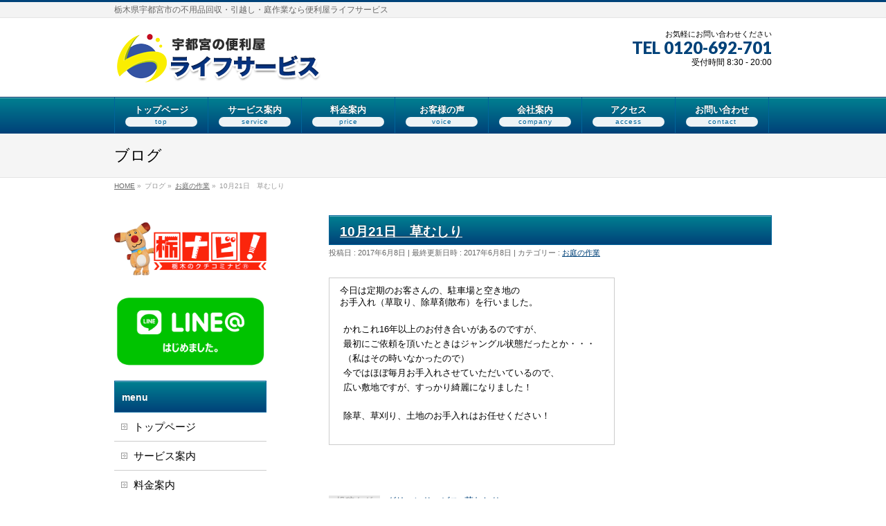

--- FILE ---
content_type: text/html; charset=UTF-8
request_url: https://lifeservice-utsunomiya.com/2017/06/08/10%E6%9C%8821%E6%97%A5%E3%80%80%E8%8D%89%E3%82%80%E3%81%97%E3%82%8A/
body_size: 50645
content:
<!DOCTYPE html>
<!--[if IE]>
<meta http-equiv="X-UA-Compatible" content="IE=Edge">
<![endif]-->
<html xmlns:fb="http://ogp.me/ns/fb#" lang="ja">
<head>
<meta charset="UTF-8" />
<title>10月21日　草むしり | 栃木県宇都宮市の不用品回収・引越し・庭作業なら便利屋ライフサービス</title>
<link rel="start" href="https://lifeservice-utsunomiya.com" title="HOME" />

<meta id="viewport" name="viewport" content="width=device-width, initial-scale=1">
<!--[if lt IE 9]><script src="https://lifeservice-utsunomiya.com/wp-content/themes/biz-vektor/js/html5.js"></script><![endif]-->
<meta name='robots' content='max-image-preview:large' />
<meta name="keywords" content="草むしり、除草" />

<!-- All in One SEO Pack 2.3.11.1 by Michael Torbert of Semper Fi Web Design[184,238] -->
<meta name="description"  content="今日は定期のお客さんの、駐車場と空き地の お手入れ（草取り、除草剤散布）を行いました。 かれこれ16年以上のお付き合いがあるのですが、 最初にご依頼を頂いたときはジャングル状態だったとか・・・ （私はその時いなかったので） 今ではほぼ毎月お手入れさせていただいているので、 広い敷地ですが、すっかり綺麗に" />

<meta name="keywords"  content="グリーンサービス,草むしり" />

<link rel="canonical" href="https://lifeservice-utsunomiya.com/2017/06/08/10%e6%9c%8821%e6%97%a5%e3%80%80%e8%8d%89%e3%82%80%e3%81%97%e3%82%8a/" />
<!-- /all in one seo pack -->
<link rel='dns-prefetch' href='//www.google.com' />
<link rel='dns-prefetch' href='//maxcdn.bootstrapcdn.com' />
<link rel='dns-prefetch' href='//fonts.googleapis.com' />
<link rel='dns-prefetch' href='//s.w.org' />
<link rel="alternate" type="application/rss+xml" title="栃木県宇都宮市の不用品回収・引越し・庭作業なら便利屋ライフサービス &raquo; フィード" href="https://lifeservice-utsunomiya.com/feed/" />
<link rel="alternate" type="application/rss+xml" title="栃木県宇都宮市の不用品回収・引越し・庭作業なら便利屋ライフサービス &raquo; コメントフィード" href="https://lifeservice-utsunomiya.com/comments/feed/" />
<link rel="alternate" type="application/rss+xml" title="栃木県宇都宮市の不用品回収・引越し・庭作業なら便利屋ライフサービス &raquo; 10月21日　草むしり のコメントのフィード" href="https://lifeservice-utsunomiya.com/2017/06/08/10%e6%9c%8821%e6%97%a5%e3%80%80%e8%8d%89%e3%82%80%e3%81%97%e3%82%8a/feed/" />
<meta name="description" content=" 今日は定期のお客さんの、駐車場と空き地のお手入れ（草取り、除草剤散布）を行いました。かれこれ16年以上のお付き合いがあるのですが、最初にご依頼を頂いたときはジャングル状態だったとか・・・（私はその時いなかったので）今ではほぼ毎月お手入れさせていただいているので、広い敷地ですが、すっかり綺麗になりました！除草、草刈り、土地のお手入れはお任せください！&nbsp;" />
<style type="text/css">.keyColorBG,.keyColorBGh:hover,.keyColor_bg,.keyColor_bg_hover:hover{background-color: #e90000;}.keyColorCl,.keyColorClh:hover,.keyColor_txt,.keyColor_txt_hover:hover{color: #e90000;}.keyColorBd,.keyColorBdh:hover,.keyColor_border,.keyColor_border_hover:hover{border-color: #e90000;}.color_keyBG,.color_keyBGh:hover,.color_key_bg,.color_key_bg_hover:hover{background-color: #e90000;}.color_keyCl,.color_keyClh:hover,.color_key_txt,.color_key_txt_hover:hover{color: #e90000;}.color_keyBd,.color_keyBdh:hover,.color_key_border,.color_key_border_hover:hover{border-color: #e90000;}</style>
		<script type="text/javascript">
			window._wpemojiSettings = {"baseUrl":"https:\/\/s.w.org\/images\/core\/emoji\/13.0.1\/72x72\/","ext":".png","svgUrl":"https:\/\/s.w.org\/images\/core\/emoji\/13.0.1\/svg\/","svgExt":".svg","source":{"concatemoji":"https:\/\/lifeservice-utsunomiya.com\/wp-includes\/js\/wp-emoji-release.min.js?ver=5.7.14"}};
			!function(e,a,t){var n,r,o,i=a.createElement("canvas"),p=i.getContext&&i.getContext("2d");function s(e,t){var a=String.fromCharCode;p.clearRect(0,0,i.width,i.height),p.fillText(a.apply(this,e),0,0);e=i.toDataURL();return p.clearRect(0,0,i.width,i.height),p.fillText(a.apply(this,t),0,0),e===i.toDataURL()}function c(e){var t=a.createElement("script");t.src=e,t.defer=t.type="text/javascript",a.getElementsByTagName("head")[0].appendChild(t)}for(o=Array("flag","emoji"),t.supports={everything:!0,everythingExceptFlag:!0},r=0;r<o.length;r++)t.supports[o[r]]=function(e){if(!p||!p.fillText)return!1;switch(p.textBaseline="top",p.font="600 32px Arial",e){case"flag":return s([127987,65039,8205,9895,65039],[127987,65039,8203,9895,65039])?!1:!s([55356,56826,55356,56819],[55356,56826,8203,55356,56819])&&!s([55356,57332,56128,56423,56128,56418,56128,56421,56128,56430,56128,56423,56128,56447],[55356,57332,8203,56128,56423,8203,56128,56418,8203,56128,56421,8203,56128,56430,8203,56128,56423,8203,56128,56447]);case"emoji":return!s([55357,56424,8205,55356,57212],[55357,56424,8203,55356,57212])}return!1}(o[r]),t.supports.everything=t.supports.everything&&t.supports[o[r]],"flag"!==o[r]&&(t.supports.everythingExceptFlag=t.supports.everythingExceptFlag&&t.supports[o[r]]);t.supports.everythingExceptFlag=t.supports.everythingExceptFlag&&!t.supports.flag,t.DOMReady=!1,t.readyCallback=function(){t.DOMReady=!0},t.supports.everything||(n=function(){t.readyCallback()},a.addEventListener?(a.addEventListener("DOMContentLoaded",n,!1),e.addEventListener("load",n,!1)):(e.attachEvent("onload",n),a.attachEvent("onreadystatechange",function(){"complete"===a.readyState&&t.readyCallback()})),(n=t.source||{}).concatemoji?c(n.concatemoji):n.wpemoji&&n.twemoji&&(c(n.twemoji),c(n.wpemoji)))}(window,document,window._wpemojiSettings);
		</script>
		<style type="text/css">
img.wp-smiley,
img.emoji {
	display: inline !important;
	border: none !important;
	box-shadow: none !important;
	height: 1em !important;
	width: 1em !important;
	margin: 0 .07em !important;
	vertical-align: -0.1em !important;
	background: none !important;
	padding: 0 !important;
}
</style>
	<link rel='stylesheet' id='login_theme_style-css'  href='https://lifeservice-utsunomiya.com/wp-content/plugins/login-theme/css/style.css?ver=5.7.14' type='text/css' media='all' />
<link rel='stylesheet' id='wp-color-picker-css'  href='https://lifeservice-utsunomiya.com/wp-admin/css/color-picker.min.css?ver=5.7.14' type='text/css' media='all' />
<link rel='stylesheet' id='ParaAdmin-css'  href='https://lifeservice-utsunomiya.com/wp-content/plugins/login-theme/ParaAdmin/css/ParaAdmin.css?ver=5.7.14' type='text/css' media='all' />
<link rel='stylesheet' id='wp-block-library-css'  href='https://lifeservice-utsunomiya.com/wp-includes/css/dist/block-library/style.min.css?ver=5.7.14' type='text/css' media='all' />
<link rel='stylesheet' id='contact-form-7-css'  href='https://lifeservice-utsunomiya.com/wp-content/plugins/contact-form-7/includes/css/styles.css?ver=5.5.6' type='text/css' media='all' />
<link rel='stylesheet' id='foobox-free-min-css'  href='https://lifeservice-utsunomiya.com/wp-content/plugins/foobox-image-lightbox/free/css/foobox.free.min.css?ver=1.1.11' type='text/css' media='all' />
<link rel='stylesheet' id='wc-shortcodes-style-css'  href='https://lifeservice-utsunomiya.com/wp-content/plugins/wc-shortcodes/public/assets/css/style.css?ver=3.8' type='text/css' media='all' />
<link rel='stylesheet' id='Biz_Vektor_common_style-css'  href='https://lifeservice-utsunomiya.com/wp-content/themes/biz-vektor/css/bizvektor_common_min.css?ver=1.9.7' type='text/css' media='all' />
<link rel='stylesheet' id='Biz_Vektor_Design_style-css'  href='https://lifeservice-utsunomiya.com/wp-content/plugins/biz-vektor-wct2012sp2/css/wctokyo2012sp2.css?ver=1.9.7' type='text/css' media='all' />
<link rel='stylesheet' id='Biz_Vektor_plugin_sns_style-css'  href='https://lifeservice-utsunomiya.com/wp-content/themes/biz-vektor/plugins/sns/style_bizvektor_sns.css?ver=5.7.14' type='text/css' media='all' />
<link rel='stylesheet' id='Biz_Vektor_add_font_awesome-css'  href='//maxcdn.bootstrapcdn.com/font-awesome/4.3.0/css/font-awesome.min.css?ver=5.7.14' type='text/css' media='all' />
<link rel='stylesheet' id='Biz_Vektor_add_web_fonts-css'  href='//fonts.googleapis.com/css?family=Droid+Sans%3A700%7CLato%3A900%7CAnton&#038;ver=5.7.14' type='text/css' media='all' />
<link rel='stylesheet' id='wordpresscanvas-font-awesome-css'  href='https://lifeservice-utsunomiya.com/wp-content/plugins/wc-shortcodes/public/assets/css/font-awesome.min.css?ver=4.6.3' type='text/css' media='all' />
<!-- This site uses the Google Analytics by MonsterInsights plugin v5.5.4 - Universal enabled - https://www.monsterinsights.com/ -->
<script type="text/javascript">
	(function(i,s,o,g,r,a,m){i['GoogleAnalyticsObject']=r;i[r]=i[r]||function(){
		(i[r].q=i[r].q||[]).push(arguments)},i[r].l=1*new Date();a=s.createElement(o),
		m=s.getElementsByTagName(o)[0];a.async=1;a.src=g;m.parentNode.insertBefore(a,m)
	})(window,document,'script','//www.google-analytics.com/analytics.js','__gaTracker');

	__gaTracker('create', 'UA-90187209-1', 'auto');
	__gaTracker('set', 'forceSSL', true);
	__gaTracker('send','pageview');

</script>
<!-- / Google Analytics by MonsterInsights -->
<script type='text/javascript' src='https://lifeservice-utsunomiya.com/wp-includes/js/jquery/jquery.min.js?ver=3.5.1' id='jquery-core-js'></script>
<script type='text/javascript' src='https://lifeservice-utsunomiya.com/wp-includes/js/jquery/jquery-migrate.min.js?ver=3.3.2' id='jquery-migrate-js'></script>
<script type='text/javascript' src='https://lifeservice-utsunomiya.com/wp-content/plugins/login-theme/js/scripts.js?ver=5.7.14' id='login_theme_js-js'></script>
<script type='text/javascript' src='https://lifeservice-utsunomiya.com/wp-content/plugins/login-theme/ParaAdmin/js/ParaAdmin.js?ver=5.7.14' id='ParaAdmin-js'></script>
<script type='text/javascript' src='https://lifeservice-utsunomiya.com/wp-content/plugins/foobox-image-lightbox/free/js/foobox.free.min.js?ver=1.1.11' id='foobox-free-min-js'></script>
<link rel="https://api.w.org/" href="https://lifeservice-utsunomiya.com/wp-json/" /><link rel="alternate" type="application/json" href="https://lifeservice-utsunomiya.com/wp-json/wp/v2/posts/1031" /><link rel="EditURI" type="application/rsd+xml" title="RSD" href="https://lifeservice-utsunomiya.com/xmlrpc.php?rsd" />
<link rel="wlwmanifest" type="application/wlwmanifest+xml" href="https://lifeservice-utsunomiya.com/wp-includes/wlwmanifest.xml" /> 
<link rel='shortlink' href='https://lifeservice-utsunomiya.com/?p=1031' />
<link rel="alternate" type="application/json+oembed" href="https://lifeservice-utsunomiya.com/wp-json/oembed/1.0/embed?url=https%3A%2F%2Flifeservice-utsunomiya.com%2F2017%2F06%2F08%2F10%25e6%259c%258821%25e6%2597%25a5%25e3%2580%2580%25e8%258d%2589%25e3%2582%2580%25e3%2581%2597%25e3%2582%258a%2F" />
<link rel="alternate" type="text/xml+oembed" href="https://lifeservice-utsunomiya.com/wp-json/oembed/1.0/embed?url=https%3A%2F%2Flifeservice-utsunomiya.com%2F2017%2F06%2F08%2F10%25e6%259c%258821%25e6%2597%25a5%25e3%2580%2580%25e8%258d%2589%25e3%2582%2580%25e3%2581%2597%25e3%2582%258a%2F&#038;format=xml" />
<!-- [ BizVektor OGP ] -->
<meta property="og:site_name" content="栃木県宇都宮市の不用品回収・引越し・庭作業なら便利屋ライフサービス" />
<meta property="og:url" content="https://lifeservice-utsunomiya.com/2017/06/08/10%e6%9c%8821%e6%97%a5%e3%80%80%e8%8d%89%e3%82%80%e3%81%97%e3%82%8a/" />
<meta property="fb:app_id" content="" />
<meta property="og:type" content="article" />
<meta property="og:title" content="10月21日　草むしり | 栃木県宇都宮市の不用品回収・引越し・庭作業なら便利屋ライフサービス" />
<meta property="og:description" content="    今日は定期のお客さんの、駐車場と空き地の お手入れ（草取り、除草剤散布）を行いました。  かれこれ16年以上のお付き合いがあるのですが、 最初にご依頼を頂いたときはジャングル状態だったとか・・・ （私はその時いなかったので） 今ではほぼ毎月お手入れさせていただいているので、 広い敷地ですが、すっかり綺麗になりました！  除草、草刈り、土地のお手入れはお任せください！    &nbsp;" />
<!-- [ /BizVektor OGP ] -->
<!--[if lte IE 8]>
<link rel="stylesheet" type="text/css" media="all" href="https://lifeservice-utsunomiya.com/wp-content/plugins/biz-vektor-wct2012sp2/css/wctokyo2012sp2_oldie.css" />
<![endif]-->
<link rel="pingback" href="https://lifeservice-utsunomiya.com/xmlrpc.php" />
		<style type="text/css">
/* FontNormal */
#header #headContact #headContactTel,
#gMenu .current_page_item > a ,
#content a,
#content h4,
#content dt,
#content .infoList .infoCate a:hover,
#content .childPageBox ul li.current_page_item a,
#content .mainFootContact p.mainFootTxt span.mainFootTel,
.paging a	{ color:#004279;}
/* FontLight */
a:hover, 
a:active,
#content .child_page_block p a:hover,
#content .childPageBox ul li a:hover,
#content .infoList ul li .infoTxt a:hover,
#topPr h3 a:hover,
#topPr p a:hover,
#footMenu .menu li a:hover,
#footerSiteMap .menu li a:hover	{ color:#008091;}

#content div.moreLink a { color:#b5e6fc; }

/* BgNormal */
.moreLink a,
a.btn,
.linkBtn.linkBtnS a,
.linkBtn.linkBtnM a,
.linkBtn.linkBtnL a,
#content p.btn.btnL input,
input[type=button],
input[type=submit],
#searchform input[type=submit],
p.form-submit input[type=submit],
form#searchform input#searchsubmit,
#content form input.wpcf7-submit,
#confirm-button input,
#content table thead tr th,
.paging span.current,
.paging a:hover,
.sideTower li#sideContact.sideBnr a,
#sideTower li#sideContact.sideBnr a,
#siteBottom 	{ background-color:#004279}

/* BgLight */
.moreLink a:hover,
a.btn:hover,
.linkBtn.linkBtnS a:hover,
.linkBtn.linkBtnM a:hover,
.linkBtn.linkBtnL a:hover,
#pagetop a,
.sideTower li#sideContact.sideBnr a:hover,
#sideTower li#sideContact.sideBnr a:hover	{ background-color:#008091}

/* BgVeryLight */
#content .infoList .infoCate a:hover,
#content table tr th,
.sideTower .sideWidget li a:hover,
.sideTower .sideWidget li.current_page_item a,
.sideTower .sideWidget li.current-cat a,
.sideTower .sideWidget li ul	li a:hover,
.sideTower .sideWidget li.current-cat ul li a:hover,
.sideTower .sideWidget li.current_page_item ul li a:hover,
#sideTower .sideWidget li a:hover,
#sideTower .sideWidget li.current_page_item a,
#sideTower .sideWidget li.current-cat a,
#sideTower .sideWidget li ul	li a:hover,
#sideTower .sideWidget li.current-cat ul li a:hover,
#sideTower .sideWidget li.current_page_item ul li a:hover,
form#searchform	{ background-color:#b5e6fc; }

/* GradientNormal */
#gMenu,
#content h2,
#content h1.contentTitle,
#content h1.entryPostTitle,
.sideTower .localHead,
#sideTower .localHead,
#content .mainFootContact .mainFootBt a	{ background-color:#004279;
	background: -webkit-gradient(linear, 0 0, 0 bottom, from(#008091), to(#004279));
	background: -moz-linear-gradient(#008091, #004279);
	background: linear-gradient(#008091, #004279);
	-ms-filter: "progid:DXImageTransform.Microsoft.Gradient(StartColorStr=#008091, EndColorStr=#004279)";
}
/* GradientDark */
#content .mainFootContact .mainFootBt a:hover				{ background-color:#01659b;
	background: -webkit-gradient(linear, 0 0, 0 bottom, from(#004279), to(#01659b));
	background: -moz-linear-gradient(#004279, #01659b);
	background: linear-gradient(#004279, #01659b);
	-ms-filter: "progid:DXImageTransform.Microsoft.Gradient(StartColorStr=#004279, EndColorStr=#01659b)";
}

/* BorderNormal */
#headerTop,
#gMenu,
#content h3,
#content .child_page_block h4 a,
#topMainBnrFrame a.slideFrame:hover,
.paging span,
.paging a	{ border-color:#004279; }

/* BorderLight */
#footMenu	{ border-color:#008091; }

/* BorderDark */
#content h2,
#content h1.contentTitle,
#content h1.entryPostTitle,
.sideTower .localHead,
#sideTower .localHead 	{ border-color:#01659b; }

@media (min-width: 770px) {
#gMenu .menu li { background-color:#004279;
	background: -webkit-gradient(linear, 0 0, 0 bottom, from(#008091), to(#004279));
	background: -moz-linear-gradient(#008091, #004279);
	background: linear-gradient(#008091, #004279);
	-ms-filter: "progid:DXImageTransform.Microsoft.Gradient(StartColorStr=#008091, EndColorStr=#004279)";
	border-color:#004279;
}
#gMenu .menu li a 	{ border-color:#01659b; }
#gMenu .menu li.current_page_item a ,
#gMenu .menu li.current_page_ancestor a ,
#gMenu .menu li a:hover {
	background-color:#01659b;
	background: -webkit-gradient(linear, 0 0, 0 bottom, from(#004279), to(#01659b));
	background: -moz-linear-gradient(#004279, #01659b);
	background: linear-gradient(#004279, #01659b);
	-ms-filter: "progid:DXImageTransform.Microsoft.Gradient(StartColorStr=#004279, EndColorStr=#01659b)";
}
#gMenu .menu	{ border-left-color:#01659b; }
#gMenu .menu li a span	{ color:#01659b; }
}
		</style>
<!--[if lte IE 8]>
<style type="text/css">
#gMenu .menu li { background-color:#004279;
	background: -webkit-gradient(linear, 0 0, 0 bottom, from(#008091), to(#004279));
	background: -moz-linear-gradient(#008091, #004279);
	background: linear-gradient(#008091, #004279);
	-ms-filter: "progid:DXImageTransform.Microsoft.Gradient(StartColorStr=#008091, EndColorStr=#004279)";
	border-color:#004279;
}
#gMenu .menu li a 	{ border-color:#01659b; }
#gMenu .menu li.current_page_item a ,
#gMenu .menu li.current_page_ancestor a ,
#gMenu .menu li a:hover {
	background-color:#01659b;
	background: -webkit-gradient(linear, 0 0, 0 bottom, from(#004279), to(#01659b));
	background: -moz-linear-gradient(#004279, #01659b);
	background: linear-gradient(#004279, #01659b);
	-ms-filter: "progid:DXImageTransform.Microsoft.Gradient(StartColorStr=#004279, EndColorStr=#01659b)";
}
#gMenu .menu	{ border-left-color:#01659b; }
#gMenu .menu li a span	{ color:#01659b; }
</style>
<![endif]-->
	<style type="text/css">
/*-------------------------------------------*/
/*	menu divide
/*-------------------------------------------*/
@media (min-width: 970px) {
#gMenu .menu > li { width:135px; text-align:center; }
#gMenu .menu > li.current_menu_item,
#gMenu .menu > li.current-menu-item,
#gMenu .menu > li.current-menu-ancestor,
#gMenu .menu > li.current_page_item,
#gMenu .menu > li.current_page_ancestor,
#gMenu .menu > li.current-page-ancestor { width:139px; }
}
</style>
<!--[if lte IE 8]>
<style type="text/css">
#gMenu .menu li { width:135px; text-align:center; }
#gMenu .menu li.current_page_item,
#gMenu .menu li.current_page_ancestor { width:139px; }
</style>
<![endif]-->
<style type="text/css">
/*-------------------------------------------*/
/*	font
/*-------------------------------------------*/
h1,h2,h3,h4,h4,h5,h6,#header #site-title,#pageTitBnr #pageTitInner #pageTit,#content .leadTxt,#sideTower .localHead {font-family: "ヒラギノ角ゴ Pro W3","Hiragino Kaku Gothic Pro","メイリオ",Meiryo,Osaka,"ＭＳ Ｐゴシック","MS PGothic",sans-serif; }
#pageTitBnr #pageTitInner #pageTit { font-weight:lighter; }
#gMenu .menu li a strong {font-family: "ヒラギノ角ゴ Pro W3","Hiragino Kaku Gothic Pro","メイリオ",Meiryo,Osaka,"ＭＳ Ｐゴシック","MS PGothic",sans-serif; }
</style>
<link rel="stylesheet" href="https://lifeservice-utsunomiya.com/wp-content/themes/biz-vektor/style.css" type="text/css" media="all" />
<style type="text/css">
/*PCの場合にはメニューを表示させない*/
@media (min-width: 768px) {
   .for-sp{
      display:none;
    }
}

/*メニューをページ下部に固定*/
#sp-fixed-menu{
   position: fixed;
   width: 100%;
   bottom: 0px;
   font-size: 0;
   opacity: 0.9;
   z-index: 99;
}

/*メニューを横並びにする*/
#sp-fixed-menu ul{
   display: flex;
   list-style: none;
   padding:0;
   margin:0;
   width:100%;
}

#sp-fixed-menu li{
   background: #f3a324;
   justify-content: center;
   align-items: center;
   width: 50%;
   padding:0;
   margin:0;
   font-size: 14px;
/*   border-right: 1px solid #fff;*/
}

#sp-fixed-menu li:first-child{
   background: #006F8A;
}

#sp-fixed-menu li:last-child{
   background: #00C300;
}

/*ボタンを調整*/
#sp-fixed-menu li a{
   color: #fff;
   text-align: center;
   display:block;
   font-weight: bold;
   text-decoration: none;
   width: 70%;
   padding:20px;
}

.grecaptcha-badge { visibility: hidden; }
.home #gMenu {
	white-space: nowrap;
}
#gMenu .menu li a{
	white-space: nowrap;
}
#contentslinkbox {
	display: block;
	overflow: hidden;
	margin: 30px 0;
}
#box {
    float: left;
    width: 32%;
    margin: 3px;
}
#box a:hover {
    opacity: 0.5;
    filter: alpha(opacity=50);
    -ms-filter: "alpha(opacity=50)";
    text-decoration: none;
}
@media screen and (max-width: 767px) {
#contentslinkbox {
    margin: 10px 0 30px 30px;
}
#box {
    width: 43%;
}
}
/*
#topPr #topPrLeft .topPrInner, #topPr #topPrCenter .topPrInner, #topPr #topPrRight .topPrInner {
	padding-top: 5px;
	border: 2px solid #ccc;
	box-shadow: inset 3px 3px 0 #eee;
}
#topPr #topPrCenter {
	width: 32.1%;
	margin-left: 10px;
}
#topPr #topPrLeft {
	width: 32.1%;
	margin-right: 1px;
}
#topPr #topPrRight {
	width: 32.1%;
}
@media screen and (max-width: 767px) {
.topPrInner {
	padding-left: 5px;
}
#topPr #topPrCenter,
#topPr #topPrLeft,
#topPr #topPrRight {
	width: 100%;
}
#topPr #topPrCenter {
	margin-left: 0;
}
}
*/
#topPr h3 a {
	color: red;
}
.service-box {
    overflow: hidden;
    background: -webkit-linear-gradient(top, #fff 0%, #f0f0f0 100%);
    background: linear-gradient(to bottom, #fff 0%, #f0f0f0 100%);
    border: 1px solid #ccc;
    border-top: 4px solid #00768D;
    box-shadow: 0 -1px 0 rgba(255, 255, 255, 1) inset;
    margin: 2em 0;
    padding: 0 2em;
}
@media screen and (max-width: 767px) {
#ryokin_table {
	width: 100%;
}
#ryokin_table th {
	width: 40%;
}

#sideimg {
	display: block;
	margin: 0 auto;
	width: 80%;
}
#spimg {
	width: 35%;
}
}
.riyu_detail {
	overflow: hidden;
}
.riyu1 {
	background-image: url(https://lifeservice-utsunomiya.com/images/riyu1.png);
	height: 80px;
}
.riyu2 {
	background-image: url(https://lifeservice-utsunomiya.com/images/riyu2.png);
	height: 80px;
}
.riyu3 {
	background-image: url(https://lifeservice-utsunomiya.com/images/riyu3.png);
	height: 80px;
}
.riyu4 {
	background-image: url(https://lifeservice-utsunomiya.com/images/riyu4.png);
	height: 80px;
}
.riyu5 {
	background-image: url(https://lifeservice-utsunomiya.com/images/riyu5.png);
	height: 80px;
}
.riyu6 {
	background-image: url(https://lifeservice-utsunomiya.com/images/riyu6.png);
	height: 80px;
}
.riyu1 p,
.riyu2 p,
.riyu3 p,
.riyu4 p,
.riyu5 p,
.riyu6 p {
    position: absolute;
    font-size: 1.6em;
    font-weight: bold;
    margin: 22px 3px 0 60px;
}
@media (max-width: 770px){
.riyu1 p,
.riyu2 p,
.riyu3 p,
.riyu4 p,
.riyu5 p,
.riyu6 p {
    font-size: 1.4em;
    font-weight: bold;
}
}
#gMenu .menu li a strong {
	font-family: "メイリオ", Meiryo, sans-serif;
}

/* --- お問い合わせフォーム CSSカスタマイズ --- */
/* デザインカスタマイズ */
div.wpcf7 { background:#fafafa; border:1px solid #ddd; padding:0px; margin:0 0 30px 0; }
div.wpcf7 p { padding:20px 20px 10px; margin:0; font-size:14px; }
div.wpcf7 input, .wpcf7 textarea { border:1px solid #ccc; padding:8px; background:#fff; font-size:14px; }
div.wpcf7 textarea { width:97.5%; height:300px; }
div.wpcf7 input.wpcf7-submit {
   cursor:pointer; color:#fff; font-weight:bold; font-size:14px; width:200px; height:45px; margin:0 auto; display:block;
   -moz-border-radius:5px; -khtml-border-radius:5px; -webkit-border-radius:5px; border-radius:5px;
   background:#333; border:1px solid #666;
}
div.wpcf7 input.wpcf7-submit:hover { background:#006080; border:1px solid #006080; }
.wpcf7 input.wpcf7-submit:active { box-shadow:none; bottom:-2px; position:relative; }
.wpcf7 input:focus, .wpcf7 textarea:focus { border:1px solid #009de1; }
.wpcf7-captchac { border:1px solid #ccc; }


/* エラー個所をわかりやすく表示 */
.wpcf7 .wpcf7-not-valid { background: #ffb6c1; }
.wpcf7 span.wpcf7-not-valid-tip {font-size: 80%;}
.wpcf7 .wpcf7-response-output {margin: 10px 0 0; padding: 8px 35px 8px 14px; text-shadow: 0 1px 0 rgba(255, 255, 255, 0.5);
    -webkit-border-radius: 4px; -moz-border-radius: 4px; border-radius: 4px; }
.wpcf7 .wpcf7-validation-errors {color: #B94A48; background-color: #F2DEDE; border: 1px solid #EED3D7;}
.wpcf7 .wpcf7-mail-sent-ok {color: #3A87AD; background-color: #D9EDF7; border: 1px solid #BCE8F1;}

/* 必須赤色表示 */
.wpcf7 .required { color: #f00;}
/* 任意緑色表示 */
.wpcf7 .any{ color: #080;}</style>
	</head>

<body class="post-template-default single single-post postid-1031 single-format-standard wc-shortcodes-font-awesome-enabled two-column left-sidebar">

<div id="fb-root"></div>

<div id="wrap">

<!--[if lte IE 8]>
<div id="eradi_ie_box">
<div class="alert_title">ご利用の <span style="font-weight: bold;">Internet Exproler</span> は古すぎます。</div>
<p>あなたがご利用の Internet Explorer はすでにサポートが終了しているため、正しい表示・動作を保証しておりません。<br />
古い Internet Exproler はセキュリティーの観点からも、<a href="https://www.microsoft.com/ja-jp/windows/lifecycle/iesupport/" target="_blank" >新しいブラウザに移行する事が強く推奨されています。</a><br />
<a href="http://windows.microsoft.com/ja-jp/internet-explorer/" target="_blank" >最新のInternet Exproler</a> や <a href="https://www.microsoft.com/ja-jp/windows/microsoft-edge" target="_blank" >Edge</a> を利用するか、<a href="https://www.google.co.jp/chrome/browser/index.html" target="_blank">Chrome</a> や <a href="https://www.mozilla.org/ja/firefox/new/" target="_blank">Firefox</a> など、より早くて快適なブラウザをご利用ください。</p>
</div>
<![endif]-->

<!-- [ #headerTop ] -->
<div id="headerTop">
<div class="innerBox">
<div id="site-description">栃木県宇都宮市の不用品回収・引越し・庭作業なら便利屋ライフサービス</div>
</div>
</div><!-- [ /#headerTop ] -->

<!-- [ #header ] -->
<div id="header">
<div id="headerInner" class="innerBox">
<!-- [ #headLogo ] -->
<div id="site-title">
<a href="https://lifeservice-utsunomiya.com/" title="栃木県宇都宮市の不用品回収・引越し・庭作業なら便利屋ライフサービス" rel="home">
<img src="/wp-content/uploads/2016/12/logo.png" alt="栃木県宇都宮市の不用品回収・引越し・庭作業なら便利屋ライフサービス" /></a>
</div>
<!-- [ /#headLogo ] -->

<!-- [ #headContact ] -->
<div id="headContact" class="itemClose" onclick="showHide('headContact');"><div id="headContactInner">
<div id="headContactTxt">お気軽にお問い合わせください</div>
<div id="headContactTel">TEL 0120-692-701</div>
<div id="headContactTime">受付時間 8:30 - 20:00</div>
</div></div><!-- [ /#headContact ] -->

</div>
<!-- #headerInner -->
</div>
<!-- [ /#header ] -->


<!-- [ #gMenu ] -->
<div id="gMenu" class="itemClose">
<div id="gMenuInner" class="innerBox">
<h3 class="assistive-text" onclick="showHide('gMenu');"><span>MENU</span></h3>
<div class="skip-link screen-reader-text">
	<a href="#content" title="メニューを飛ばす">メニューを飛ばす</a>
</div>
<div class="menu-%e3%83%a1%e3%82%a4%e3%83%b3%e3%83%a1%e3%83%8b%e3%83%a5%e3%83%bc-container"><ul id="menu-%e3%83%a1%e3%82%a4%e3%83%b3%e3%83%a1%e3%83%8b%e3%83%a5%e3%83%bc" class="menu"><li id="menu-item-35" class="menu-item menu-item-type-post_type menu-item-object-page menu-item-home"><a href="https://lifeservice-utsunomiya.com/"><strong>トップページ</strong><span>top</span></a></li>
<li id="menu-item-34" class="menu-item menu-item-type-post_type menu-item-object-page"><a href="https://lifeservice-utsunomiya.com/service/"><strong>サービス案内</strong><span>service</span></a></li>
<li id="menu-item-33" class="menu-item menu-item-type-post_type menu-item-object-page"><a href="https://lifeservice-utsunomiya.com/price/"><strong>料金案内</strong><span>price</span></a></li>
<li id="menu-item-31" class="menu-item menu-item-type-post_type menu-item-object-page"><a href="https://lifeservice-utsunomiya.com/voice/"><strong>お客様の声</strong><span>voice</span></a></li>
<li id="menu-item-30" class="menu-item menu-item-type-post_type menu-item-object-page"><a href="https://lifeservice-utsunomiya.com/company/"><strong>会社案内</strong><span>company</span></a></li>
<li id="menu-item-32" class="menu-item menu-item-type-post_type menu-item-object-page"><a href="https://lifeservice-utsunomiya.com/access/"><strong>アクセス</strong><span>access</span></a></li>
<li id="menu-item-29" class="menu-item menu-item-type-post_type menu-item-object-page"><a href="https://lifeservice-utsunomiya.com/contact/"><strong>お問い合わせ</strong><span>contact</span></a></li>
</ul></div>
</div><!-- [ /#gMenuInner ] -->
</div>
<!-- [ /#gMenu ] -->


<div id="pageTitBnr">
<div class="innerBox">
<div id="pageTitInner">
<div id="pageTit">
ブログ</div>
</div><!-- [ /#pageTitInner ] -->
</div>
</div><!-- [ /#pageTitBnr ] -->
<!-- [ #panList ] -->
<div id="panList">
<div id="panListInner" class="innerBox">
<ul><li id="panHome"><a href="https://lifeservice-utsunomiya.com"><span>HOME</span></a> &raquo; </li><li itemscope itemtype="http://data-vocabulary.org/Breadcrumb"><span itemprop="title">ブログ</span> &raquo; </li><li itemscope itemtype="http://data-vocabulary.org/Breadcrumb"><a href="https://lifeservice-utsunomiya.com/category/oniwa/" itemprop="url"><span itemprop="title">お庭の作業</span></a> &raquo; </li><li><span>10月21日　草むしり</span></li></ul></div>
</div>
<!-- [ /#panList ] -->

<div id="main">
<!-- [ #container ] -->
<div id="container" class="innerBox">
	<!-- [ #content ] -->
	<div id="content" class="content">

<!-- [ #post- ] -->
<div id="post-1031" class="post-1031 post type-post status-publish format-standard hentry category-oniwa tag-23 tag-86">
		<h1 class="entryPostTitle entry-title">10月21日　草むしり</h1>
	<div class="entry-meta">
<span class="published">投稿日 : 2017年6月8日</span>
<span class="updated entry-meta-items">最終更新日時 : 2017年6月8日</span>
<span class="vcard author entry-meta-items">投稿者 : <span class="fn">lifeservice</span></span>
<span class="tags entry-meta-items">カテゴリー :  <a href="https://lifeservice-utsunomiya.com/category/oniwa/" rel="tag">お庭の作業</a></span>
</div>
<!-- .entry-meta -->	<div class="entry-content post-content">
		<table style="border-collapse: collapse;width: 413px">
<colgroup>
<col style="width: 122pt" width="163" /> </colgroup>
<tbody>
<tr style="height: 19.5pt">
<td class="xl41" style="width: 391px;height: 19.5pt" height="26">今日は定期のお客さんの、駐車場と空き地の<br />
お手入れ（草取り、除草剤散布）を行いました。</p>
<p>かれこれ16年以上のお付き合いがあるのですが、<br />
最初にご依頼を頂いたときはジャングル状態だったとか・・・<br />
（私はその時いなかったので）<br />
今ではほぼ毎月お手入れさせていただいているので、<br />
広い敷地ですが、すっかり綺麗になりました！</p>
<p>除草、草刈り、土地のお手入れはお任せください！</td>
</tr>
</tbody>
</table>
<p>&nbsp;</p>
		
		<div class="entry-utility">
						<dl class="tag-links">
			<dt>投稿タグ</dt><dd><a href="https://lifeservice-utsunomiya.com/tag/%e3%82%b0%e3%83%aa%e3%83%bc%e3%83%b3%e3%82%b5%e3%83%bc%e3%83%93%e3%82%b9/" rel="tag">グリーンサービス</a>, <a href="https://lifeservice-utsunomiya.com/tag/%e8%8d%89%e3%82%80%e3%81%97%e3%82%8a/" rel="tag">草むしり</a></dd>			</dl>
					</div>
		<!-- .entry-utility -->
	</div><!-- .entry-content -->



	<!-- [ .subPostListSection ] -->
	<div class="subPostListSection">
	<h3>関連記事</h3>
	<ul class="child_outer">
			<li class="ttBox">
		<div class="entryTxtBox">
		<a href="https://lifeservice-utsunomiya.com/2019/06/22/%e8%8d%89%e3%82%80%e3%81%97%e3%82%8a%e3%81%a8%e5%81%b4%e6%ba%9d%e6%8e%83%e9%99%a4/">草むしりと側溝掃除</a>
		</div><!-- [ /.entryTxtBox ] -->
				</li>
			<li class="ttBox">
		<div class="entryTxtBox">
		<a href="https://lifeservice-utsunomiya.com/2019/05/09/%e8%8d%89%e3%82%80%e3%81%97%e3%82%8a%e7%94%9f%e5%9e%a3%e5%89%aa%e5%ae%9a/">草むしり&amp;生垣剪定</a>
		</div><!-- [ /.entryTxtBox ] -->
				</li>
			<li class="ttBox">
		<div class="entryTxtBox">
		<a href="https://lifeservice-utsunomiya.com/2018/06/20/%e8%8d%89%e3%82%80%e3%81%97%e3%82%8a%e3%80%80in-the-rain/">草むしり　in the rain</a>
		</div><!-- [ /.entryTxtBox ] -->
				</li>
			<li class="ttBox">
		<div class="entryTxtBox">
		<a href="https://lifeservice-utsunomiya.com/2018/05/29/%e9%98%b2%e8%8d%89%e3%82%b7%e3%83%bc%e3%83%88%e7%a0%82%e5%88%a9%e6%95%b7%e3%81%8d/">防草シート&amp;砂利敷き</a>
		</div><!-- [ /.entryTxtBox ] -->
				</li>
			<li class="ttBox">
		<div class="entryTxtBox">
		<a href="https://lifeservice-utsunomiya.com/2017/05/13/12%e6%9c%8814%e6%97%a5%e3%80%80%e7%84%a1%e5%bf%83%e3%81%a7%e8%8d%89%e3%82%80%e3%81%97%e3%82%8a/">12月14日　無心で草むしり</a>
		</div><!-- [ /.entryTxtBox ] -->
				</li>
			<li class="ttBox">
		<div class="entryTxtBox">
		<a href="https://lifeservice-utsunomiya.com/2017/04/08/2%e6%9c%8822%e6%97%a5%e3%80%80%e5%ba%ad%e6%9c%a8%e3%81%ae%e9%98%b2%e8%99%ab/">2月22日　庭木の防虫</a>
		</div><!-- [ /.entryTxtBox ] -->
				</li>
		</ul><!-- [ /.child_outer ] -->
	</div><!-- [ /.subPostListSection ] -->
<div id="nav-below" class="navigation">
	<div class="nav-previous"><a href="https://lifeservice-utsunomiya.com/2017/06/08/10%e6%9c%8826%e6%97%a5%e3%80%80%e6%a4%8d%e6%9c%a8%e3%81%ae%e5%89%aa%e5%ae%9a/" rel="prev"><span class="meta-nav">&larr;</span> 10月26日　植木の剪定</a></div>
	<div class="nav-next"><a href="https://lifeservice-utsunomiya.com/2017/06/08/10%e6%9c%8818%e6%97%a5%e3%80%80%e8%8d%b7%e7%89%a9%e3%81%ae%e7%a9%8d%e3%81%bf%e8%be%bc%e3%81%bf/" rel="next">10月18日　荷物の積み込み <span class="meta-nav">&rarr;</span></a></div>
</div><!-- #nav-below -->
</div>
<!-- [ /#post- ] -->


<div id="comments">




	<div id="respond" class="comment-respond">
		<h3 id="reply-title" class="comment-reply-title">コメントを残す <small><a rel="nofollow" id="cancel-comment-reply-link" href="/2017/06/08/10%E6%9C%8821%E6%97%A5%E3%80%80%E8%8D%89%E3%82%80%E3%81%97%E3%82%8A/#respond" style="display:none;">コメントをキャンセル</a></small></h3><form action="https://lifeservice-utsunomiya.com/wp-comments-post.php" method="post" id="commentform" class="comment-form"><p class="comment-notes"><span id="email-notes">メールアドレスが公開されることはありません。</span> <span class="required">*</span> が付いている欄は必須項目です</p><p class="comment-form-comment"><label for="comment">コメント</label> <textarea id="comment" name="comment" cols="45" rows="8" maxlength="65525" required="required"></textarea></p><p class="comment-form-author"><label for="author">名前 <span class="required">*</span></label> <input id="author" name="author" type="text" value="" size="30" maxlength="245" required='required' /></p>
<p class="comment-form-email"><label for="email">メール <span class="required">*</span></label> <input id="email" name="email" type="text" value="" size="30" maxlength="100" aria-describedby="email-notes" required='required' /></p>
<p class="comment-form-url"><label for="url">サイト</label> <input id="url" name="url" type="text" value="" size="30" maxlength="200" /></p>
<p class="comment-form-cookies-consent"><input id="wp-comment-cookies-consent" name="wp-comment-cookies-consent" type="checkbox" value="yes" /> <label for="wp-comment-cookies-consent">次回のコメントで使用するためブラウザーに自分の名前、メールアドレス、サイトを保存する。</label></p>
<p><img src="https://lifeservice-utsunomiya.com/wp-content/plugins/siteguard/really-simple-captcha/tmp/923194557.png" alt="CAPTCHA"></p><p><label for="siteguard_captcha">上に表示された文字を入力してください。</label><br /><input type="text" name="siteguard_captcha" id="siteguard_captcha" class="input" value="" size="10" aria-required="true" /><input type="hidden" name="siteguard_captcha_prefix" id="siteguard_captcha_prefix" value="923194557" /></p><p class="form-submit"><input name="submit" type="submit" id="submit" class="submit" value="コメントを送信" /> <input type='hidden' name='comment_post_ID' value='1031' id='comment_post_ID' />
<input type='hidden' name='comment_parent' id='comment_parent' value='0' />
</p><p style="display: none;"><input type="hidden" id="akismet_comment_nonce" name="akismet_comment_nonce" value="45a1dda5de" /></p><p style="display: none;"><input type="hidden" id="ak_js" name="ak_js" value="46"/></p></form>	</div><!-- #respond -->
	
</div><!-- #comments -->



</div>
<!-- [ /#content ] -->

<!-- [ #sideTower ] -->
<div id="sideTower" class="sideTower">
<div class="sideWidget widget widget_text" id="text-5">			<div class="textwidget"><a href="http://www.tochinavi.net/spot/home/index.shtml?id=2395" target="_blank" rel="noopener"><img id="sideimg" src="/wp-content/uploads/2017/02/tochinabi.png"></a></div>
		</div><div class="sideWidget widget widget_text" id="text-3">			<div class="textwidget"><a href="https://line.me/R/ti/p/%40umn4398j" target="_blank" rel="noopener"><img src="/wp-content/uploads/2017/01/linebnr.jpg"></a></div>
		</div><div class="sideWidget widget widget_nav_menu" id="nav_menu-5"><h3 class="localHead">menu</h3><div class="menu-%e3%82%b5%e3%82%a4%e3%83%89%e3%83%a1%e3%83%8b%e3%83%a5%e3%83%bc-container"><ul id="menu-%e3%82%b5%e3%82%a4%e3%83%89%e3%83%a1%e3%83%8b%e3%83%a5%e3%83%bc" class="menu"><li id="menu-item-129" class="menu-item menu-item-type-post_type menu-item-object-page menu-item-home menu-item-129"><a href="https://lifeservice-utsunomiya.com/">トップページ</a></li>
<li id="menu-item-128" class="menu-item menu-item-type-post_type menu-item-object-page menu-item-128"><a href="https://lifeservice-utsunomiya.com/service/">サービス案内</a></li>
<li id="menu-item-133" class="menu-item menu-item-type-post_type menu-item-object-page menu-item-133"><a href="https://lifeservice-utsunomiya.com/price/">料金案内</a></li>
<li id="menu-item-126" class="menu-item menu-item-type-post_type menu-item-object-page menu-item-126"><a href="https://lifeservice-utsunomiya.com/voice/">お客様の声</a></li>
<li id="menu-item-131" class="menu-item menu-item-type-post_type menu-item-object-page menu-item-131"><a href="https://lifeservice-utsunomiya.com/company/">会社案内</a></li>
<li id="menu-item-124" class="menu-item menu-item-type-post_type menu-item-object-page menu-item-124"><a href="https://lifeservice-utsunomiya.com/access/">アクセス</a></li>
<li id="menu-item-147" class="menu-item menu-item-type-post_type menu-item-object-page menu-item-147"><a href="https://lifeservice-utsunomiya.com/qa/">よくある質問</a></li>
<li id="menu-item-130" class="menu-item menu-item-type-post_type menu-item-object-page menu-item-130"><a href="https://lifeservice-utsunomiya.com/kaishu/">不用品回収・片付け</a></li>
<li id="menu-item-132" class="menu-item menu-item-type-post_type menu-item-object-page menu-item-132"><a href="https://lifeservice-utsunomiya.com/hikkoshi/">引越し・家具移動</a></li>
<li id="menu-item-127" class="menu-item menu-item-type-post_type menu-item-object-page menu-item-127"><a href="https://lifeservice-utsunomiya.com/oniwa/">お庭の作業</a></li>
<li id="menu-item-547" class="menu-item menu-item-type-post_type menu-item-object-page menu-item-547"><a href="https://lifeservice-utsunomiya.com/okomari/">生活の困りごと</a></li>
<li id="menu-item-546" class="menu-item menu-item-type-post_type menu-item-object-page menu-item-546"><a href="https://lifeservice-utsunomiya.com/housecl/">ハウスクリーニング</a></li>
<li id="menu-item-545" class="menu-item menu-item-type-post_type menu-item-object-page menu-item-545"><a href="https://lifeservice-utsunomiya.com/aircon/">エアコン関連</a></li>
<li id="menu-item-150" class="menu-item menu-item-type-post_type menu-item-object-page current_page_parent menu-item-150"><a href="https://lifeservice-utsunomiya.com/blog/">スタッフブログ</a></li>
</ul></div></div><div class="sideWidget widget widget_text" id="text-4">			<div class="textwidget"><a href="/blog/"><img id="sideimg" src="/wp-content/uploads/2017/01/blog.jpg"></a></div>
		</div>	<div class="localSection sideWidget">
	<div class="localNaviBox">
	<h3 class="localHead">カテゴリー</h3>
	<ul class="localNavi">
		<li class="cat-item cat-item-10"><a href="https://lifeservice-utsunomiya.com/category/aircon/">エアコン</a>
</li>
	<li class="cat-item cat-item-7"><a href="https://lifeservice-utsunomiya.com/category/oniwa/">お庭の作業</a>
</li>
	<li class="cat-item cat-item-1"><a href="https://lifeservice-utsunomiya.com/category/blogs/">スタッフブログ</a>
</li>
	<li class="cat-item cat-item-9"><a href="https://lifeservice-utsunomiya.com/category/housecl/">ハウスクリーニング</a>
</li>
	<li class="cat-item cat-item-4"><a href="https://lifeservice-utsunomiya.com/category/fuyohin/">不用品回収</a>
</li>
	<li class="cat-item cat-item-6"><a href="https://lifeservice-utsunomiya.com/category/kagu/">家具移動</a>
</li>
	<li class="cat-item cat-item-5"><a href="https://lifeservice-utsunomiya.com/category/hikkoshi/">引越し</a>
</li>
	<li class="cat-item cat-item-8"><a href="https://lifeservice-utsunomiya.com/category/komarigoto/">生活の困りごと</a>
</li>
 
	</ul>
	</div>
	</div>
	<ul><li class="sideBnr" id="sideContact"><a href="/contact/">
<img src="https://lifeservice-utsunomiya.com/wp-content/themes/biz-vektor/images/bnr_contact_ja.png" alt="メールでお問い合わせはこちら">
</a></li>
</ul>
</div>
<!-- [ /#sideTower ] -->
</div>
<!-- [ /#container ] -->

</div><!-- #main -->

<div id="back-top">
<a href="#wrap">
	<img id="pagetop" src="https://lifeservice-utsunomiya.com/wp-content/themes/biz-vektor/js/res-vektor/images/footer_pagetop.png" alt="PAGETOP" />
</a>
</div>

<!-- [ #footerSection ] -->
<div id="footerSection">

	<div id="pagetop">
	<div id="pagetopInner" class="innerBox">
	<a href="#wrap">PAGETOP</a>
	</div>
	</div>

	<div id="footMenu">
	<div id="footMenuInner" class="innerBox">
	<div class="menu-%e3%83%a1%e3%82%a4%e3%83%b3%e3%83%a1%e3%83%8b%e3%83%a5%e3%83%bc-container"><ul id="menu-%e3%83%a1%e3%82%a4%e3%83%b3%e3%83%a1%e3%83%8b%e3%83%a5%e3%83%bc-1" class="menu"><li id="menu-item-35" class="menu-item menu-item-type-post_type menu-item-object-page menu-item-home menu-item-35"><a href="https://lifeservice-utsunomiya.com/">トップページ</a></li>
<li id="menu-item-34" class="menu-item menu-item-type-post_type menu-item-object-page menu-item-34"><a href="https://lifeservice-utsunomiya.com/service/">サービス案内</a></li>
<li id="menu-item-33" class="menu-item menu-item-type-post_type menu-item-object-page menu-item-33"><a href="https://lifeservice-utsunomiya.com/price/">料金案内</a></li>
<li id="menu-item-31" class="menu-item menu-item-type-post_type menu-item-object-page menu-item-31"><a href="https://lifeservice-utsunomiya.com/voice/">お客様の声</a></li>
<li id="menu-item-30" class="menu-item menu-item-type-post_type menu-item-object-page menu-item-30"><a href="https://lifeservice-utsunomiya.com/company/">会社案内</a></li>
<li id="menu-item-32" class="menu-item menu-item-type-post_type menu-item-object-page menu-item-32"><a href="https://lifeservice-utsunomiya.com/access/">アクセス</a></li>
<li id="menu-item-29" class="menu-item menu-item-type-post_type menu-item-object-page menu-item-29"><a href="https://lifeservice-utsunomiya.com/contact/">お問い合わせ</a></li>
</ul></div>	</div>
	</div>

	<!-- [ #footer ] -->
	<div id="footer">
	<!-- [ #footerInner ] -->
	<div id="footerInner" class="innerBox">
		<dl id="footerOutline">
		<dt>合同会社ライフサービス</dt>
		<dd>
		〒320-0071<br />
栃木県宇都宮市野沢町394-22<br />
TEL:0120-692-701		</dd>
		</dl>
		<!-- [ #footerSiteMap ] -->
		<div id="footerSiteMap">
</div>
		<!-- [ /#footerSiteMap ] -->
	</div>
	<!-- [ /#footerInner ] -->
	</div>
	<!-- [ /#footer ] -->

	<!-- [ #siteBottom ] -->
	<div id="siteBottom">
	<div id="siteBottomInner" class="innerBox">
	<div id="copy">Copyright &copy; <a href="https://lifeservice-utsunomiya.com/" rel="home">合同会社ライフサービス</a> All Rights Reserved.</div>	</div>
	</div>
	<!-- [ /#siteBottom ] -->
</div>
<!-- [ /#footerSection ] -->
</div>
<!-- [ /#wrap ] -->
<script type='text/javascript' src='https://lifeservice-utsunomiya.com/wp-content/plugins/akismet/_inc/form.js?ver=3.1.11' id='akismet-form-js'></script>
<script type='text/javascript' src='https://lifeservice-utsunomiya.com/wp-includes/js/dist/vendor/wp-polyfill.min.js?ver=7.4.4' id='wp-polyfill-js'></script>
<script type='text/javascript' id='wp-polyfill-js-after'>
( 'fetch' in window ) || document.write( '<script src="https://lifeservice-utsunomiya.com/wp-includes/js/dist/vendor/wp-polyfill-fetch.min.js?ver=3.0.0"></scr' + 'ipt>' );( document.contains ) || document.write( '<script src="https://lifeservice-utsunomiya.com/wp-includes/js/dist/vendor/wp-polyfill-node-contains.min.js?ver=3.42.0"></scr' + 'ipt>' );( window.DOMRect ) || document.write( '<script src="https://lifeservice-utsunomiya.com/wp-includes/js/dist/vendor/wp-polyfill-dom-rect.min.js?ver=3.42.0"></scr' + 'ipt>' );( window.URL && window.URL.prototype && window.URLSearchParams ) || document.write( '<script src="https://lifeservice-utsunomiya.com/wp-includes/js/dist/vendor/wp-polyfill-url.min.js?ver=3.6.4"></scr' + 'ipt>' );( window.FormData && window.FormData.prototype.keys ) || document.write( '<script src="https://lifeservice-utsunomiya.com/wp-includes/js/dist/vendor/wp-polyfill-formdata.min.js?ver=3.0.12"></scr' + 'ipt>' );( Element.prototype.matches && Element.prototype.closest ) || document.write( '<script src="https://lifeservice-utsunomiya.com/wp-includes/js/dist/vendor/wp-polyfill-element-closest.min.js?ver=2.0.2"></scr' + 'ipt>' );( 'objectFit' in document.documentElement.style ) || document.write( '<script src="https://lifeservice-utsunomiya.com/wp-includes/js/dist/vendor/wp-polyfill-object-fit.min.js?ver=2.3.4"></scr' + 'ipt>' );
</script>
<script type='text/javascript' id='contact-form-7-js-extra'>
/* <![CDATA[ */
var wpcf7 = {"api":{"root":"https:\/\/lifeservice-utsunomiya.com\/wp-json\/","namespace":"contact-form-7\/v1"}};
/* ]]> */
</script>
<script type='text/javascript' src='https://lifeservice-utsunomiya.com/wp-content/plugins/contact-form-7/includes/js/index.js?ver=5.5.6' id='contact-form-7-js'></script>
<script type='text/javascript' src='https://lifeservice-utsunomiya.com/wp-includes/js/imagesloaded.min.js?ver=4.1.4' id='imagesloaded-js'></script>
<script type='text/javascript' src='https://lifeservice-utsunomiya.com/wp-includes/js/masonry.min.js?ver=4.2.2' id='masonry-js'></script>
<script type='text/javascript' src='https://lifeservice-utsunomiya.com/wp-includes/js/jquery/jquery.masonry.min.js?ver=3.1.2b' id='jquery-masonry-js'></script>
<script type='text/javascript' id='wc-shortcodes-rsvp-js-extra'>
/* <![CDATA[ */
var WCShortcodes = {"ajaxurl":"https:\/\/lifeservice-utsunomiya.com\/wp-admin\/admin-ajax.php"};
/* ]]> */
</script>
<script type='text/javascript' src='https://lifeservice-utsunomiya.com/wp-content/plugins/wc-shortcodes/public/assets/js/rsvp.js?ver=3.8' id='wc-shortcodes-rsvp-js'></script>
<script type='text/javascript' src='https://lifeservice-utsunomiya.com/wp-includes/js/comment-reply.min.js?ver=5.7.14' id='comment-reply-js'></script>
<script type='text/javascript' src='https://www.google.com/recaptcha/api.js?render=6LciUdseAAAAADMm3N-GYF9mtaMLnk5Re_6EeBE_&#038;ver=3.0' id='google-recaptcha-js'></script>
<script type='text/javascript' id='wpcf7-recaptcha-js-extra'>
/* <![CDATA[ */
var wpcf7_recaptcha = {"sitekey":"6LciUdseAAAAADMm3N-GYF9mtaMLnk5Re_6EeBE_","actions":{"homepage":"homepage","contactform":"contactform"}};
/* ]]> */
</script>
<script type='text/javascript' src='https://lifeservice-utsunomiya.com/wp-content/plugins/contact-form-7/modules/recaptcha/index.js?ver=5.5.6' id='wpcf7-recaptcha-js'></script>
<script type='text/javascript' src='https://lifeservice-utsunomiya.com/wp-includes/js/wp-embed.min.js?ver=5.7.14' id='wp-embed-js'></script>
<script type='text/javascript' id='biz-vektor-min-js-js-extra'>
/* <![CDATA[ */
var bv_sliderParams = {"slideshowSpeed":"5000","animation":"fade"};
/* ]]> */
</script>
<script type='text/javascript' src='https://lifeservice-utsunomiya.com/wp-content/themes/biz-vektor/js/biz-vektor-min.js?ver=1.9.7' defer='defer' id='biz-vektor-min-js-js'></script>
<script type="text/javascript">/* Run FooBox FREE (v1.1.11) */
(function( FOOBOX, $, undefined ) {
  FOOBOX.o = {wordpress: { enabled: true }, excludes:'.fbx-link,.nofoobox,.nolightbox,a[href*="pinterest.com/pin/create/button/"]', affiliate : { enabled: false }};
  FOOBOX.init = function() {
    $(".fbx-link").removeClass("fbx-link");
    $(".foogallery-container.foogallery-lightbox-foobox, .foogallery-container.foogallery-lightbox-foobox-free, .gallery, .wp-caption, a:has(img[class*=wp-image-]), .foobox").foobox(FOOBOX.o);
  };
}( window.FOOBOX = window.FOOBOX || {}, FooBox.$ ));

FooBox.ready(function() {

  jQuery("body").append("<span style=\"font-family:'foobox'; color:transparent; position:absolute; top:-1000em;\">f</span>");
  FOOBOX.init();

});
</script><div id="sp-fixed-menu" class="for-sp">
  <ul>
    <li><a href="tel:0120692701">TEL</a></li>
    <li><a href="/contact/">MAIL</a></li>
    <li><a href="https://lin.ee/z1X1Rqu">LINE</a></li>
  </ul>
</div>
</body>
</html>

--- FILE ---
content_type: text/html; charset=utf-8
request_url: https://www.google.com/recaptcha/api2/anchor?ar=1&k=6LciUdseAAAAADMm3N-GYF9mtaMLnk5Re_6EeBE_&co=aHR0cHM6Ly9saWZlc2VydmljZS11dHN1bm9taXlhLmNvbTo0NDM.&hl=en&v=PoyoqOPhxBO7pBk68S4YbpHZ&size=invisible&anchor-ms=20000&execute-ms=30000&cb=4af9lzz4qict
body_size: 48665
content:
<!DOCTYPE HTML><html dir="ltr" lang="en"><head><meta http-equiv="Content-Type" content="text/html; charset=UTF-8">
<meta http-equiv="X-UA-Compatible" content="IE=edge">
<title>reCAPTCHA</title>
<style type="text/css">
/* cyrillic-ext */
@font-face {
  font-family: 'Roboto';
  font-style: normal;
  font-weight: 400;
  font-stretch: 100%;
  src: url(//fonts.gstatic.com/s/roboto/v48/KFO7CnqEu92Fr1ME7kSn66aGLdTylUAMa3GUBHMdazTgWw.woff2) format('woff2');
  unicode-range: U+0460-052F, U+1C80-1C8A, U+20B4, U+2DE0-2DFF, U+A640-A69F, U+FE2E-FE2F;
}
/* cyrillic */
@font-face {
  font-family: 'Roboto';
  font-style: normal;
  font-weight: 400;
  font-stretch: 100%;
  src: url(//fonts.gstatic.com/s/roboto/v48/KFO7CnqEu92Fr1ME7kSn66aGLdTylUAMa3iUBHMdazTgWw.woff2) format('woff2');
  unicode-range: U+0301, U+0400-045F, U+0490-0491, U+04B0-04B1, U+2116;
}
/* greek-ext */
@font-face {
  font-family: 'Roboto';
  font-style: normal;
  font-weight: 400;
  font-stretch: 100%;
  src: url(//fonts.gstatic.com/s/roboto/v48/KFO7CnqEu92Fr1ME7kSn66aGLdTylUAMa3CUBHMdazTgWw.woff2) format('woff2');
  unicode-range: U+1F00-1FFF;
}
/* greek */
@font-face {
  font-family: 'Roboto';
  font-style: normal;
  font-weight: 400;
  font-stretch: 100%;
  src: url(//fonts.gstatic.com/s/roboto/v48/KFO7CnqEu92Fr1ME7kSn66aGLdTylUAMa3-UBHMdazTgWw.woff2) format('woff2');
  unicode-range: U+0370-0377, U+037A-037F, U+0384-038A, U+038C, U+038E-03A1, U+03A3-03FF;
}
/* math */
@font-face {
  font-family: 'Roboto';
  font-style: normal;
  font-weight: 400;
  font-stretch: 100%;
  src: url(//fonts.gstatic.com/s/roboto/v48/KFO7CnqEu92Fr1ME7kSn66aGLdTylUAMawCUBHMdazTgWw.woff2) format('woff2');
  unicode-range: U+0302-0303, U+0305, U+0307-0308, U+0310, U+0312, U+0315, U+031A, U+0326-0327, U+032C, U+032F-0330, U+0332-0333, U+0338, U+033A, U+0346, U+034D, U+0391-03A1, U+03A3-03A9, U+03B1-03C9, U+03D1, U+03D5-03D6, U+03F0-03F1, U+03F4-03F5, U+2016-2017, U+2034-2038, U+203C, U+2040, U+2043, U+2047, U+2050, U+2057, U+205F, U+2070-2071, U+2074-208E, U+2090-209C, U+20D0-20DC, U+20E1, U+20E5-20EF, U+2100-2112, U+2114-2115, U+2117-2121, U+2123-214F, U+2190, U+2192, U+2194-21AE, U+21B0-21E5, U+21F1-21F2, U+21F4-2211, U+2213-2214, U+2216-22FF, U+2308-230B, U+2310, U+2319, U+231C-2321, U+2336-237A, U+237C, U+2395, U+239B-23B7, U+23D0, U+23DC-23E1, U+2474-2475, U+25AF, U+25B3, U+25B7, U+25BD, U+25C1, U+25CA, U+25CC, U+25FB, U+266D-266F, U+27C0-27FF, U+2900-2AFF, U+2B0E-2B11, U+2B30-2B4C, U+2BFE, U+3030, U+FF5B, U+FF5D, U+1D400-1D7FF, U+1EE00-1EEFF;
}
/* symbols */
@font-face {
  font-family: 'Roboto';
  font-style: normal;
  font-weight: 400;
  font-stretch: 100%;
  src: url(//fonts.gstatic.com/s/roboto/v48/KFO7CnqEu92Fr1ME7kSn66aGLdTylUAMaxKUBHMdazTgWw.woff2) format('woff2');
  unicode-range: U+0001-000C, U+000E-001F, U+007F-009F, U+20DD-20E0, U+20E2-20E4, U+2150-218F, U+2190, U+2192, U+2194-2199, U+21AF, U+21E6-21F0, U+21F3, U+2218-2219, U+2299, U+22C4-22C6, U+2300-243F, U+2440-244A, U+2460-24FF, U+25A0-27BF, U+2800-28FF, U+2921-2922, U+2981, U+29BF, U+29EB, U+2B00-2BFF, U+4DC0-4DFF, U+FFF9-FFFB, U+10140-1018E, U+10190-1019C, U+101A0, U+101D0-101FD, U+102E0-102FB, U+10E60-10E7E, U+1D2C0-1D2D3, U+1D2E0-1D37F, U+1F000-1F0FF, U+1F100-1F1AD, U+1F1E6-1F1FF, U+1F30D-1F30F, U+1F315, U+1F31C, U+1F31E, U+1F320-1F32C, U+1F336, U+1F378, U+1F37D, U+1F382, U+1F393-1F39F, U+1F3A7-1F3A8, U+1F3AC-1F3AF, U+1F3C2, U+1F3C4-1F3C6, U+1F3CA-1F3CE, U+1F3D4-1F3E0, U+1F3ED, U+1F3F1-1F3F3, U+1F3F5-1F3F7, U+1F408, U+1F415, U+1F41F, U+1F426, U+1F43F, U+1F441-1F442, U+1F444, U+1F446-1F449, U+1F44C-1F44E, U+1F453, U+1F46A, U+1F47D, U+1F4A3, U+1F4B0, U+1F4B3, U+1F4B9, U+1F4BB, U+1F4BF, U+1F4C8-1F4CB, U+1F4D6, U+1F4DA, U+1F4DF, U+1F4E3-1F4E6, U+1F4EA-1F4ED, U+1F4F7, U+1F4F9-1F4FB, U+1F4FD-1F4FE, U+1F503, U+1F507-1F50B, U+1F50D, U+1F512-1F513, U+1F53E-1F54A, U+1F54F-1F5FA, U+1F610, U+1F650-1F67F, U+1F687, U+1F68D, U+1F691, U+1F694, U+1F698, U+1F6AD, U+1F6B2, U+1F6B9-1F6BA, U+1F6BC, U+1F6C6-1F6CF, U+1F6D3-1F6D7, U+1F6E0-1F6EA, U+1F6F0-1F6F3, U+1F6F7-1F6FC, U+1F700-1F7FF, U+1F800-1F80B, U+1F810-1F847, U+1F850-1F859, U+1F860-1F887, U+1F890-1F8AD, U+1F8B0-1F8BB, U+1F8C0-1F8C1, U+1F900-1F90B, U+1F93B, U+1F946, U+1F984, U+1F996, U+1F9E9, U+1FA00-1FA6F, U+1FA70-1FA7C, U+1FA80-1FA89, U+1FA8F-1FAC6, U+1FACE-1FADC, U+1FADF-1FAE9, U+1FAF0-1FAF8, U+1FB00-1FBFF;
}
/* vietnamese */
@font-face {
  font-family: 'Roboto';
  font-style: normal;
  font-weight: 400;
  font-stretch: 100%;
  src: url(//fonts.gstatic.com/s/roboto/v48/KFO7CnqEu92Fr1ME7kSn66aGLdTylUAMa3OUBHMdazTgWw.woff2) format('woff2');
  unicode-range: U+0102-0103, U+0110-0111, U+0128-0129, U+0168-0169, U+01A0-01A1, U+01AF-01B0, U+0300-0301, U+0303-0304, U+0308-0309, U+0323, U+0329, U+1EA0-1EF9, U+20AB;
}
/* latin-ext */
@font-face {
  font-family: 'Roboto';
  font-style: normal;
  font-weight: 400;
  font-stretch: 100%;
  src: url(//fonts.gstatic.com/s/roboto/v48/KFO7CnqEu92Fr1ME7kSn66aGLdTylUAMa3KUBHMdazTgWw.woff2) format('woff2');
  unicode-range: U+0100-02BA, U+02BD-02C5, U+02C7-02CC, U+02CE-02D7, U+02DD-02FF, U+0304, U+0308, U+0329, U+1D00-1DBF, U+1E00-1E9F, U+1EF2-1EFF, U+2020, U+20A0-20AB, U+20AD-20C0, U+2113, U+2C60-2C7F, U+A720-A7FF;
}
/* latin */
@font-face {
  font-family: 'Roboto';
  font-style: normal;
  font-weight: 400;
  font-stretch: 100%;
  src: url(//fonts.gstatic.com/s/roboto/v48/KFO7CnqEu92Fr1ME7kSn66aGLdTylUAMa3yUBHMdazQ.woff2) format('woff2');
  unicode-range: U+0000-00FF, U+0131, U+0152-0153, U+02BB-02BC, U+02C6, U+02DA, U+02DC, U+0304, U+0308, U+0329, U+2000-206F, U+20AC, U+2122, U+2191, U+2193, U+2212, U+2215, U+FEFF, U+FFFD;
}
/* cyrillic-ext */
@font-face {
  font-family: 'Roboto';
  font-style: normal;
  font-weight: 500;
  font-stretch: 100%;
  src: url(//fonts.gstatic.com/s/roboto/v48/KFO7CnqEu92Fr1ME7kSn66aGLdTylUAMa3GUBHMdazTgWw.woff2) format('woff2');
  unicode-range: U+0460-052F, U+1C80-1C8A, U+20B4, U+2DE0-2DFF, U+A640-A69F, U+FE2E-FE2F;
}
/* cyrillic */
@font-face {
  font-family: 'Roboto';
  font-style: normal;
  font-weight: 500;
  font-stretch: 100%;
  src: url(//fonts.gstatic.com/s/roboto/v48/KFO7CnqEu92Fr1ME7kSn66aGLdTylUAMa3iUBHMdazTgWw.woff2) format('woff2');
  unicode-range: U+0301, U+0400-045F, U+0490-0491, U+04B0-04B1, U+2116;
}
/* greek-ext */
@font-face {
  font-family: 'Roboto';
  font-style: normal;
  font-weight: 500;
  font-stretch: 100%;
  src: url(//fonts.gstatic.com/s/roboto/v48/KFO7CnqEu92Fr1ME7kSn66aGLdTylUAMa3CUBHMdazTgWw.woff2) format('woff2');
  unicode-range: U+1F00-1FFF;
}
/* greek */
@font-face {
  font-family: 'Roboto';
  font-style: normal;
  font-weight: 500;
  font-stretch: 100%;
  src: url(//fonts.gstatic.com/s/roboto/v48/KFO7CnqEu92Fr1ME7kSn66aGLdTylUAMa3-UBHMdazTgWw.woff2) format('woff2');
  unicode-range: U+0370-0377, U+037A-037F, U+0384-038A, U+038C, U+038E-03A1, U+03A3-03FF;
}
/* math */
@font-face {
  font-family: 'Roboto';
  font-style: normal;
  font-weight: 500;
  font-stretch: 100%;
  src: url(//fonts.gstatic.com/s/roboto/v48/KFO7CnqEu92Fr1ME7kSn66aGLdTylUAMawCUBHMdazTgWw.woff2) format('woff2');
  unicode-range: U+0302-0303, U+0305, U+0307-0308, U+0310, U+0312, U+0315, U+031A, U+0326-0327, U+032C, U+032F-0330, U+0332-0333, U+0338, U+033A, U+0346, U+034D, U+0391-03A1, U+03A3-03A9, U+03B1-03C9, U+03D1, U+03D5-03D6, U+03F0-03F1, U+03F4-03F5, U+2016-2017, U+2034-2038, U+203C, U+2040, U+2043, U+2047, U+2050, U+2057, U+205F, U+2070-2071, U+2074-208E, U+2090-209C, U+20D0-20DC, U+20E1, U+20E5-20EF, U+2100-2112, U+2114-2115, U+2117-2121, U+2123-214F, U+2190, U+2192, U+2194-21AE, U+21B0-21E5, U+21F1-21F2, U+21F4-2211, U+2213-2214, U+2216-22FF, U+2308-230B, U+2310, U+2319, U+231C-2321, U+2336-237A, U+237C, U+2395, U+239B-23B7, U+23D0, U+23DC-23E1, U+2474-2475, U+25AF, U+25B3, U+25B7, U+25BD, U+25C1, U+25CA, U+25CC, U+25FB, U+266D-266F, U+27C0-27FF, U+2900-2AFF, U+2B0E-2B11, U+2B30-2B4C, U+2BFE, U+3030, U+FF5B, U+FF5D, U+1D400-1D7FF, U+1EE00-1EEFF;
}
/* symbols */
@font-face {
  font-family: 'Roboto';
  font-style: normal;
  font-weight: 500;
  font-stretch: 100%;
  src: url(//fonts.gstatic.com/s/roboto/v48/KFO7CnqEu92Fr1ME7kSn66aGLdTylUAMaxKUBHMdazTgWw.woff2) format('woff2');
  unicode-range: U+0001-000C, U+000E-001F, U+007F-009F, U+20DD-20E0, U+20E2-20E4, U+2150-218F, U+2190, U+2192, U+2194-2199, U+21AF, U+21E6-21F0, U+21F3, U+2218-2219, U+2299, U+22C4-22C6, U+2300-243F, U+2440-244A, U+2460-24FF, U+25A0-27BF, U+2800-28FF, U+2921-2922, U+2981, U+29BF, U+29EB, U+2B00-2BFF, U+4DC0-4DFF, U+FFF9-FFFB, U+10140-1018E, U+10190-1019C, U+101A0, U+101D0-101FD, U+102E0-102FB, U+10E60-10E7E, U+1D2C0-1D2D3, U+1D2E0-1D37F, U+1F000-1F0FF, U+1F100-1F1AD, U+1F1E6-1F1FF, U+1F30D-1F30F, U+1F315, U+1F31C, U+1F31E, U+1F320-1F32C, U+1F336, U+1F378, U+1F37D, U+1F382, U+1F393-1F39F, U+1F3A7-1F3A8, U+1F3AC-1F3AF, U+1F3C2, U+1F3C4-1F3C6, U+1F3CA-1F3CE, U+1F3D4-1F3E0, U+1F3ED, U+1F3F1-1F3F3, U+1F3F5-1F3F7, U+1F408, U+1F415, U+1F41F, U+1F426, U+1F43F, U+1F441-1F442, U+1F444, U+1F446-1F449, U+1F44C-1F44E, U+1F453, U+1F46A, U+1F47D, U+1F4A3, U+1F4B0, U+1F4B3, U+1F4B9, U+1F4BB, U+1F4BF, U+1F4C8-1F4CB, U+1F4D6, U+1F4DA, U+1F4DF, U+1F4E3-1F4E6, U+1F4EA-1F4ED, U+1F4F7, U+1F4F9-1F4FB, U+1F4FD-1F4FE, U+1F503, U+1F507-1F50B, U+1F50D, U+1F512-1F513, U+1F53E-1F54A, U+1F54F-1F5FA, U+1F610, U+1F650-1F67F, U+1F687, U+1F68D, U+1F691, U+1F694, U+1F698, U+1F6AD, U+1F6B2, U+1F6B9-1F6BA, U+1F6BC, U+1F6C6-1F6CF, U+1F6D3-1F6D7, U+1F6E0-1F6EA, U+1F6F0-1F6F3, U+1F6F7-1F6FC, U+1F700-1F7FF, U+1F800-1F80B, U+1F810-1F847, U+1F850-1F859, U+1F860-1F887, U+1F890-1F8AD, U+1F8B0-1F8BB, U+1F8C0-1F8C1, U+1F900-1F90B, U+1F93B, U+1F946, U+1F984, U+1F996, U+1F9E9, U+1FA00-1FA6F, U+1FA70-1FA7C, U+1FA80-1FA89, U+1FA8F-1FAC6, U+1FACE-1FADC, U+1FADF-1FAE9, U+1FAF0-1FAF8, U+1FB00-1FBFF;
}
/* vietnamese */
@font-face {
  font-family: 'Roboto';
  font-style: normal;
  font-weight: 500;
  font-stretch: 100%;
  src: url(//fonts.gstatic.com/s/roboto/v48/KFO7CnqEu92Fr1ME7kSn66aGLdTylUAMa3OUBHMdazTgWw.woff2) format('woff2');
  unicode-range: U+0102-0103, U+0110-0111, U+0128-0129, U+0168-0169, U+01A0-01A1, U+01AF-01B0, U+0300-0301, U+0303-0304, U+0308-0309, U+0323, U+0329, U+1EA0-1EF9, U+20AB;
}
/* latin-ext */
@font-face {
  font-family: 'Roboto';
  font-style: normal;
  font-weight: 500;
  font-stretch: 100%;
  src: url(//fonts.gstatic.com/s/roboto/v48/KFO7CnqEu92Fr1ME7kSn66aGLdTylUAMa3KUBHMdazTgWw.woff2) format('woff2');
  unicode-range: U+0100-02BA, U+02BD-02C5, U+02C7-02CC, U+02CE-02D7, U+02DD-02FF, U+0304, U+0308, U+0329, U+1D00-1DBF, U+1E00-1E9F, U+1EF2-1EFF, U+2020, U+20A0-20AB, U+20AD-20C0, U+2113, U+2C60-2C7F, U+A720-A7FF;
}
/* latin */
@font-face {
  font-family: 'Roboto';
  font-style: normal;
  font-weight: 500;
  font-stretch: 100%;
  src: url(//fonts.gstatic.com/s/roboto/v48/KFO7CnqEu92Fr1ME7kSn66aGLdTylUAMa3yUBHMdazQ.woff2) format('woff2');
  unicode-range: U+0000-00FF, U+0131, U+0152-0153, U+02BB-02BC, U+02C6, U+02DA, U+02DC, U+0304, U+0308, U+0329, U+2000-206F, U+20AC, U+2122, U+2191, U+2193, U+2212, U+2215, U+FEFF, U+FFFD;
}
/* cyrillic-ext */
@font-face {
  font-family: 'Roboto';
  font-style: normal;
  font-weight: 900;
  font-stretch: 100%;
  src: url(//fonts.gstatic.com/s/roboto/v48/KFO7CnqEu92Fr1ME7kSn66aGLdTylUAMa3GUBHMdazTgWw.woff2) format('woff2');
  unicode-range: U+0460-052F, U+1C80-1C8A, U+20B4, U+2DE0-2DFF, U+A640-A69F, U+FE2E-FE2F;
}
/* cyrillic */
@font-face {
  font-family: 'Roboto';
  font-style: normal;
  font-weight: 900;
  font-stretch: 100%;
  src: url(//fonts.gstatic.com/s/roboto/v48/KFO7CnqEu92Fr1ME7kSn66aGLdTylUAMa3iUBHMdazTgWw.woff2) format('woff2');
  unicode-range: U+0301, U+0400-045F, U+0490-0491, U+04B0-04B1, U+2116;
}
/* greek-ext */
@font-face {
  font-family: 'Roboto';
  font-style: normal;
  font-weight: 900;
  font-stretch: 100%;
  src: url(//fonts.gstatic.com/s/roboto/v48/KFO7CnqEu92Fr1ME7kSn66aGLdTylUAMa3CUBHMdazTgWw.woff2) format('woff2');
  unicode-range: U+1F00-1FFF;
}
/* greek */
@font-face {
  font-family: 'Roboto';
  font-style: normal;
  font-weight: 900;
  font-stretch: 100%;
  src: url(//fonts.gstatic.com/s/roboto/v48/KFO7CnqEu92Fr1ME7kSn66aGLdTylUAMa3-UBHMdazTgWw.woff2) format('woff2');
  unicode-range: U+0370-0377, U+037A-037F, U+0384-038A, U+038C, U+038E-03A1, U+03A3-03FF;
}
/* math */
@font-face {
  font-family: 'Roboto';
  font-style: normal;
  font-weight: 900;
  font-stretch: 100%;
  src: url(//fonts.gstatic.com/s/roboto/v48/KFO7CnqEu92Fr1ME7kSn66aGLdTylUAMawCUBHMdazTgWw.woff2) format('woff2');
  unicode-range: U+0302-0303, U+0305, U+0307-0308, U+0310, U+0312, U+0315, U+031A, U+0326-0327, U+032C, U+032F-0330, U+0332-0333, U+0338, U+033A, U+0346, U+034D, U+0391-03A1, U+03A3-03A9, U+03B1-03C9, U+03D1, U+03D5-03D6, U+03F0-03F1, U+03F4-03F5, U+2016-2017, U+2034-2038, U+203C, U+2040, U+2043, U+2047, U+2050, U+2057, U+205F, U+2070-2071, U+2074-208E, U+2090-209C, U+20D0-20DC, U+20E1, U+20E5-20EF, U+2100-2112, U+2114-2115, U+2117-2121, U+2123-214F, U+2190, U+2192, U+2194-21AE, U+21B0-21E5, U+21F1-21F2, U+21F4-2211, U+2213-2214, U+2216-22FF, U+2308-230B, U+2310, U+2319, U+231C-2321, U+2336-237A, U+237C, U+2395, U+239B-23B7, U+23D0, U+23DC-23E1, U+2474-2475, U+25AF, U+25B3, U+25B7, U+25BD, U+25C1, U+25CA, U+25CC, U+25FB, U+266D-266F, U+27C0-27FF, U+2900-2AFF, U+2B0E-2B11, U+2B30-2B4C, U+2BFE, U+3030, U+FF5B, U+FF5D, U+1D400-1D7FF, U+1EE00-1EEFF;
}
/* symbols */
@font-face {
  font-family: 'Roboto';
  font-style: normal;
  font-weight: 900;
  font-stretch: 100%;
  src: url(//fonts.gstatic.com/s/roboto/v48/KFO7CnqEu92Fr1ME7kSn66aGLdTylUAMaxKUBHMdazTgWw.woff2) format('woff2');
  unicode-range: U+0001-000C, U+000E-001F, U+007F-009F, U+20DD-20E0, U+20E2-20E4, U+2150-218F, U+2190, U+2192, U+2194-2199, U+21AF, U+21E6-21F0, U+21F3, U+2218-2219, U+2299, U+22C4-22C6, U+2300-243F, U+2440-244A, U+2460-24FF, U+25A0-27BF, U+2800-28FF, U+2921-2922, U+2981, U+29BF, U+29EB, U+2B00-2BFF, U+4DC0-4DFF, U+FFF9-FFFB, U+10140-1018E, U+10190-1019C, U+101A0, U+101D0-101FD, U+102E0-102FB, U+10E60-10E7E, U+1D2C0-1D2D3, U+1D2E0-1D37F, U+1F000-1F0FF, U+1F100-1F1AD, U+1F1E6-1F1FF, U+1F30D-1F30F, U+1F315, U+1F31C, U+1F31E, U+1F320-1F32C, U+1F336, U+1F378, U+1F37D, U+1F382, U+1F393-1F39F, U+1F3A7-1F3A8, U+1F3AC-1F3AF, U+1F3C2, U+1F3C4-1F3C6, U+1F3CA-1F3CE, U+1F3D4-1F3E0, U+1F3ED, U+1F3F1-1F3F3, U+1F3F5-1F3F7, U+1F408, U+1F415, U+1F41F, U+1F426, U+1F43F, U+1F441-1F442, U+1F444, U+1F446-1F449, U+1F44C-1F44E, U+1F453, U+1F46A, U+1F47D, U+1F4A3, U+1F4B0, U+1F4B3, U+1F4B9, U+1F4BB, U+1F4BF, U+1F4C8-1F4CB, U+1F4D6, U+1F4DA, U+1F4DF, U+1F4E3-1F4E6, U+1F4EA-1F4ED, U+1F4F7, U+1F4F9-1F4FB, U+1F4FD-1F4FE, U+1F503, U+1F507-1F50B, U+1F50D, U+1F512-1F513, U+1F53E-1F54A, U+1F54F-1F5FA, U+1F610, U+1F650-1F67F, U+1F687, U+1F68D, U+1F691, U+1F694, U+1F698, U+1F6AD, U+1F6B2, U+1F6B9-1F6BA, U+1F6BC, U+1F6C6-1F6CF, U+1F6D3-1F6D7, U+1F6E0-1F6EA, U+1F6F0-1F6F3, U+1F6F7-1F6FC, U+1F700-1F7FF, U+1F800-1F80B, U+1F810-1F847, U+1F850-1F859, U+1F860-1F887, U+1F890-1F8AD, U+1F8B0-1F8BB, U+1F8C0-1F8C1, U+1F900-1F90B, U+1F93B, U+1F946, U+1F984, U+1F996, U+1F9E9, U+1FA00-1FA6F, U+1FA70-1FA7C, U+1FA80-1FA89, U+1FA8F-1FAC6, U+1FACE-1FADC, U+1FADF-1FAE9, U+1FAF0-1FAF8, U+1FB00-1FBFF;
}
/* vietnamese */
@font-face {
  font-family: 'Roboto';
  font-style: normal;
  font-weight: 900;
  font-stretch: 100%;
  src: url(//fonts.gstatic.com/s/roboto/v48/KFO7CnqEu92Fr1ME7kSn66aGLdTylUAMa3OUBHMdazTgWw.woff2) format('woff2');
  unicode-range: U+0102-0103, U+0110-0111, U+0128-0129, U+0168-0169, U+01A0-01A1, U+01AF-01B0, U+0300-0301, U+0303-0304, U+0308-0309, U+0323, U+0329, U+1EA0-1EF9, U+20AB;
}
/* latin-ext */
@font-face {
  font-family: 'Roboto';
  font-style: normal;
  font-weight: 900;
  font-stretch: 100%;
  src: url(//fonts.gstatic.com/s/roboto/v48/KFO7CnqEu92Fr1ME7kSn66aGLdTylUAMa3KUBHMdazTgWw.woff2) format('woff2');
  unicode-range: U+0100-02BA, U+02BD-02C5, U+02C7-02CC, U+02CE-02D7, U+02DD-02FF, U+0304, U+0308, U+0329, U+1D00-1DBF, U+1E00-1E9F, U+1EF2-1EFF, U+2020, U+20A0-20AB, U+20AD-20C0, U+2113, U+2C60-2C7F, U+A720-A7FF;
}
/* latin */
@font-face {
  font-family: 'Roboto';
  font-style: normal;
  font-weight: 900;
  font-stretch: 100%;
  src: url(//fonts.gstatic.com/s/roboto/v48/KFO7CnqEu92Fr1ME7kSn66aGLdTylUAMa3yUBHMdazQ.woff2) format('woff2');
  unicode-range: U+0000-00FF, U+0131, U+0152-0153, U+02BB-02BC, U+02C6, U+02DA, U+02DC, U+0304, U+0308, U+0329, U+2000-206F, U+20AC, U+2122, U+2191, U+2193, U+2212, U+2215, U+FEFF, U+FFFD;
}

</style>
<link rel="stylesheet" type="text/css" href="https://www.gstatic.com/recaptcha/releases/PoyoqOPhxBO7pBk68S4YbpHZ/styles__ltr.css">
<script nonce="qU2YkRmwbEWtScX24ob0oA" type="text/javascript">window['__recaptcha_api'] = 'https://www.google.com/recaptcha/api2/';</script>
<script type="text/javascript" src="https://www.gstatic.com/recaptcha/releases/PoyoqOPhxBO7pBk68S4YbpHZ/recaptcha__en.js" nonce="qU2YkRmwbEWtScX24ob0oA">
      
    </script></head>
<body><div id="rc-anchor-alert" class="rc-anchor-alert"></div>
<input type="hidden" id="recaptcha-token" value="[base64]">
<script type="text/javascript" nonce="qU2YkRmwbEWtScX24ob0oA">
      recaptcha.anchor.Main.init("[\x22ainput\x22,[\x22bgdata\x22,\x22\x22,\[base64]/[base64]/[base64]/KE4oMTI0LHYsdi5HKSxMWihsLHYpKTpOKDEyNCx2LGwpLFYpLHYpLFQpKSxGKDE3MSx2KX0scjc9ZnVuY3Rpb24obCl7cmV0dXJuIGx9LEM9ZnVuY3Rpb24obCxWLHYpe04odixsLFYpLFZbYWtdPTI3OTZ9LG49ZnVuY3Rpb24obCxWKXtWLlg9KChWLlg/[base64]/[base64]/[base64]/[base64]/[base64]/[base64]/[base64]/[base64]/[base64]/[base64]/[base64]\\u003d\x22,\[base64]\x22,\x22LAfDs3kkGcKJYsOZwozDu0psPMO4wrVWGBzCscO/wojDg8O+G3VzworClHvDphMFw5g0w5t2wp3Cgh0Nw4AewqJBw4DCnsKEwqlpCwJNBG0iJVDCp2jCiMOawrBrw6NLFcOIwqZxWDBkw7Uaw5zDp8KowoRmI2zDv8K+NcOVc8Ksw5zCrMOpFU/Duz0lAMKhfsOJwq7CpGcgCgw6E8O/ScK9C8KNwr92wqPCocK1MSzCvsKzwptBwpk/w6rChEwWw6sRRwUsw5LCo1M3L2oFw6HDk2UXe0fDhMOoVxbDjMOewpAYw7ZLYMO1XgdZbsOzHUdzw6VCwqQiw4fDm8O0wpIgNztWwpZEK8OGwqbCnH1uchpQw6QdM2rCuMKfwpVawqQiwo/Do8K+w50bwopNwpHDksKew7HChUvDo8KreRV1DnhvwpZQwp1CQ8ODw6nDnEUMHzjDhsKFwp5DwqwgV8KIw7tjdVrCgw1awoMzwp7CoD/DhisMw6nDv3nCogXCucOQw5UaKQkJw7N9OcKZVcKZw6PCuWrCoxnCryHDjsO8w53Dj8KKdsOXIcOvw6pKwoMGGVxZe8OKMsOzwosdRXp8PmkLesKlOV1kXTLDo8KTwo0FwroaBRvDosOadMO5MMK5w6rDjcKBDCRQw5DCqwdxwqlfA8K9esKwwo/CrH3Cr8OmUMKkwrFKfBHDo8OIw51Lw5EUw5vCjMOLQ8KIRDVfcsKzw7fCtMO3woICesOYw4/Ci8Knfl5ZZcKDw7EFwrAeecO7w5oIw48qUcO3w7kdwoNpHcObwq89w53DrCDDjHLCpsKnw4ozwqTDnxjDvkp+f8Kkw69gwr3CvsKqw5bCvFnDk8KBw59BWhnCrsOHw6TCj1vDh8OkwqPDpQ/CkMK5QMOWZ2IGGUPDnxXCm8KFe8KlOsKAbml7UShdw4QAw7XCp8KaL8OnPMKqw7hxbDJrwoV6FSHDhjFzdFTCmwHClMKpwrnDu8Olw5VqAFbDncKuw7/Ds2kCwp0mAsKjw4PDiBfCtTFQN8OTw4I/MlEqGcO4HsKbHj7DpB3CmhYFw4LCnHBDw7HDiQ5Nw6HDlBoUbwY5NmzCksKULAFpfsKBVBQOwrBWMSIUbE1xIlEmw6fDu8K3wprDpUnDrxpjwpo7w4jCq1fClcObw6oPEjAcFsOpw5vDjHNrw4PCu8KgSE/DisOIH8KWwqc7wpvDvGomdysmAHnCiUxdDMONwoMfw4JowoxVwoDCrMOLw41cSF0uJcK+w4JoS8KaccOkJAbDtnkGw43ClXrDhMKrWmXDv8O5wo7CjHAhwprCucKnT8OywpjDqFAIFwvCoMKFw57Cl8KqNhF9eRo/bcK3wrjCisK2w6LCk1vDvDXDisKgw4fDpVhTQcKsa8OcVE9fZcOBwrgywpEFUnnDhsO6VjJZAMKmwrDCvSJ/w7lgGmEzYl7CrGzCrcKfw5bDp8OmNBfDgsKIw6bDmsK6FHEdBG/CjsOmUHHCrQM7wpdyw5B0P0zDksKbw6hBH0BJJMO6w7JvNMK+w7xnPVBzKC3Dm1c1ecO7wpZKwrTCjVLCisO/w4JCYsKoXUhBNw8swoDDmsO9c8Kcw6rDsh97RVLCsWtRwrMww5rChU1rfDM0wqLChCs4RSIFM8OWNcOCw70Hw6PDowDDkEhow4/Dp28jw43CqykiH8OvwqV0w4TDi8Okw5PCrMK3M8Otw47Doj0ew6lgw6ZUUcKqHMKmwrIPE8OTwpoxwr8eRsOiwoo6FhbDu8OOwr0Pw7AFZsKZD8OYwoTCpMKcQUlZYz/[base64]/DnG3DnMKsJnXCnMKxNsOdWi5aFMOJC8OOfFrDly9FwpFtwotnb8O4w4/Ck8K7wq7Cp8Orw4ocw6hGw7PCnXHCm8OOwpvCjy3CpcOswogoaMKrEzfCucOeDMKtQ8K6wq/[base64]/Djihsw6XCp8OtZ8OvwpvDmyLDocKBwo54N8KGwoXDhMOPXAsWQMKhw6fCkVkIT1NCw6rDoMKow68teR7CkcK/w4vDt8KewpPCqAkWw7s3w7jDtQLDksONRklnD0M7w79qUcK/w7F0Vk/DgcK5wq/Dq3g+McKiAsKBw5MZw4pCL8KqPWbDrD8XUsOuw5pywoI1elFew4wqPlvChCLDucK3w791PsKMWGTDgcODw6PCsyHCt8OYw6XCi8OabcOEDnjCgcKaw77CrzkJS3TDl1bDqgXCrcKmVlNfT8K3F8OzDlwNLggww5VraSvChUJMK1ZrGsO6UQ/ClsOGwrLDoCQ1H8O7cQjCmwXDgMK7K0BPwr5AE0fCmVEfw4zCgzjDo8KAfyXCgsO+w6gXNsOKL8OXSUfCiDYuwoXDgxjCp8Ogw7DDjcKlGXZdwpAXw5otJcK7I8Okw5bCu30bwqDDjDFNwoPDklzCuAQ6wrIHTcOpZ8KIwqMGFh/DtiA5L8OGMzHCvMOOw5RDwpMfw7lkwqvCkcKMw7PCo0jDgkdADMKAEkNCQRPDgT0IwqTCiVXCnsOgREQCw60BeB1Ww7PCpMOQDHLCkHMXX8OEEMK5IcOzccKnwpBewoPCgh8QMHfDllrDjFnClThQV8K4woJIKcOgY0Aawo/[base64]/DsnTCosKzD8OeIcKMVHLDrzfCkSLDr1VFw7o2R8OOY8OOwrHCnnpFYl7CmsKGCAVawrlwwoUqw58nQyAIwp4nF3vChSvCsWF3woTCn8KtwoNFw6PDgsOifiQ0VcOCb8O+wqExScOEw6wFAHMrw4TCvQACZ8OzXcKCGMOHwrcNfsKoworCpyQ/OhMTBcOoA8KOw4w3MErCqg8LAcOYwpfDhXbDvjwjwqXDlgnCk8KewrfDjxE9ACZbCcO4wqITFMKBw7LDtcKjwoLCjhwlw55ec1hSNsONw4zCrCszf8Kdwq3Cilg5HmHCiBNOSsOjUMOwSAfCmsOjbMK8wrdCwrbDl2LCjyYFOD9Gdn/Dr8OWTlTCocOlKsKpB11kDsKbw69PQMK1w6lawqDClR3ChMKEemDCmxrDsljDu8Kzw6h1e8KqwpzDsMOUM8OBw5bDiMKRwrBfwojDmsOXOjcEwpTDln0QbQ7CnMO1A8OSATwgTMKgPMKlZ34yw7wyAjDCuU/DtV/CrcKcBcOILsKXw4R6WBNww617D8OgIw0iDhXCgcOuwrQvFFROwrtvw6LDgzHDisKkw57DnGYmKVMDeHdRw6Bywq59w6sgEcO3eMOxdcKXf0wAYhvDoCM4VMOmHhlxwqrDtBBow7PCl1DCrS7ChMKZwrHCocOjAsOldcK2Kk3DpEvCu8ODwr/CiMKnHwLDvsOCaMO/wpXDjDjDo8KnQMKTOFJ/Qlo8FcKtwqjCr17Ct8OTUcOcw7zChkfDlsOqwrdmwoAPwqJKZ8KhFH/Dr8Ktw7bDksKZw5Q0wqoVHyfDtGYlYMKUw6XCtU7Cn8Kac8O+NMKJw5Newr7Dlz/[base64]/CuMKhDMOhPsKcw4rDjMOOT293wrvDtMKPw5Rxw6jCjmTCncOUw7Zcw5Zkw5PDr8Ozw509TxPCgBUjwr85wqjDssO8wp9LOTNow5Bzw6/CoyvDqcO7w7AKw79twrJfNsOjwrXCiglkwokNZ0YPw4PCvk3Clgl5w7gew5TCgH7CsRnDmsOaw5FVMMOHw5XCthMvB8Ofw70Vw7dlTMO0WsKiw6BNST0awqA9wp0MBw5Xw700w6ZIwp0Cw5wsKBcZRSpCw5gkAFVGIMOiVEXDuFhZK2pvw5ZvR8KTWwDDvljDnH1Qck/DpsKzwrV8THjCmU7Dv2HDlMOPFcOIecObwqZwJ8KZRcKPwqF9wqrCl1VcwrNeQMOpw4HChMKBdcOOWcK0VDrCqsOIQ8O4wpk8w6VWBTw6c8Ovw5DCr37DmT/DiEjDksKlwotUw7UtwqXCqXpdNnJtw59edD3CjQQZTgTCtyHCj2RXKToTQHPDpMOiKsOjMsOlw6XCkBjDmMK/MMO/[base64]/DoMOfwrXCjsOADcKvw5QhIsOFOcKVMsOfCMKxw6s9w6I6w6zDhMKzwp95N8KYw6fDuSB9b8KXw7JmwqIBw6ZOw5FATsKxCMOVQ8ORLhBgRihlZA7DngLDu8KlJsOGwooWTnUzLcO7w6nCojjDgwV/[base64]/CtcOlZMKXw5ccwp4vcyk2XMKKw6jDl8OdwqXChcO8KMOhMxvDjBoEwqfCsMO5J8KLwoJmwp1eL8OMw4Qgc3nCo8OBw7VBV8K6LD/CqsKMSCMpV1MpHVXCpjMnKE3Dt8KEVHN2bcKcV8Ksw7nCh1XDtcOOw4oew5vClQnCjsKhCXbCoMODR8KPHEfDg0DDu3dmw6JKw5BYw4PDkXjCj8KDQHTDqcOMNEnCvCLDn255w7LCnStjwoovw5PDglogwoB8WcOvWcORw5jDsCFfw5/CjsKUI8Ozwrl/wqMhwonCvHgoE3HDpGrDr8O2wrvCh3LDqikuQyh4IcKSw7AxwqbDpcOzw6jCo1PDtVQCwrcbJMK0wqPDrcO0wp3Dqjtpw4FJDMKYwo/Ct8OAcmIVwoUvDMOGJMK5w5QIbz7DlGIiw7PCi8KkOWkpXnbCk8KKC8KVw5TDjMK5J8KOw6Q5NMOqcTnDtUPCrMKoT8OqwoHCmcKIwo1bZyYNw4RxcjHDvMOUw6JlBhLCvErDrsKBwpt0Xj8uw6DCgCocwq8+IS/DoMOtw6/DgWNTw41hwoLCvhXDqBhsw57DpjbDocK2w5IcbsKSwrrDmCDCpHjDlMKHw6ULDE4jw5Rew7U9f8K4W8Ofw6HCuzfCiGXCmsKjVSp1fsKTwoHCjMODwpPDm8KFDzQ/[base64]/[base64]/CikDDh8KFDsKqwo3Dkh3DisOuw749wr/[base64]/DtQjDnmtiUcOdSWg3GcOrw4LCg8KIWkXCqiDChDbCt8KUw6Zrw5MWeMOEw5LDkMO8w7IrwqxCL8OtEGZIwqh0dGjCh8O0VMO+w7/[base64]/DhsKkwobDhHFZdmg0w4hhBBbDnTx8wpoCF8Kdw4HDoGfCv8OQw4RtwoHCl8KnesKsYm7CocO5w5bDg8OTUsORw6TCosKiw55Xwpc7wrdnwp/CvMO+w6wywpDDmcKLw5LClA8ANsOWZcOZHmvDjlksw6DCiEEGw7HDggJowoc4w6bDrwfDoThdCcKPwodDNMOpJcOhHsKKwpZyw5rCqCTCssO+HFYSMjfCi2fCtCVMwoh7TcKpMHhkccOcwq/[base64]/[base64]/wq3DtwHCkMKBw47DtsOUw5QfAA7ClMOYw7k/[base64]/DhsO7AyXDnMO1MC10C8KDw5rDrsKxwqzCnj7DssKdC3vCpMO/w4kWw7zDnRjCpMKQcMO+w7Yef18XwovChDVtYwXDhiM6UzwPw64ew4jDrsOcw7ITCTMmL20nwpPCnVvCrmJqGMKyADDDg8O8fzrDqxnDq8KoHDt4Z8Kow4PDhF4pw6vDhcOLLcOTwqTCvcO+w7gbwqTDlcKPGm/Cpm90wojDjsOuw6UneSTDqcOUasKaw7A+MsOSw7jCmsO3w47CtMOILsOEwpzDjMKtRygiYCZjBWkOwo07QhBtH3gkEsKcMMOAQ1TDhsOACAobw7zDgjzCocKpG8OgIsOpwr/ChHoYSAhkwoZWPsKqw4wMJcOzw5bDl2jCkiEew6rDuktew4lEA1Niw7jCsMOYMD/DtcKrU8OFUMK2N8Osw4HCjF7DrsK2WMOCdXXCtn/[base64]/[base64]/CpkMNA8Oiw74nQ3zCkcOxeMKzM8KtesKwEsObw6fDqkbClHnDsUdXH8KKRsOJPMO7w5RUExl7wqhZTBR3a8O+TAsVHcKof04Aw7PCmjYFNEkSPsOnwrg9RXjCvMOJV8OBwpDDkAsJdcOtw6A5N8OROQRawrZnQBbDvcOxR8OlwpbDjHjDrQsYwrpAZsKvw6/CjmlZAMKew4xkUcOTwr9Yw7bCs8KjGA/[base64]/NMKITsKXNcKaN0fCqRfCncObHcKOBzbCr3LDgsKkFcOxw5pXX8KecMKMw5fCocKgwrEResOFwrzDoyPCl8OIwqfDksOLYEk2EwHDm1bCvScDF8KpAw7DqcKkw64SNg8QwpjCpcKmaBjCvFp3w6jCjA5kQsKxacOkw5VRwoR1Qg0ywqPCvC3CosK5AXIGXDgDPE/Dt8OjcxrDmjXDg2cEXcOsw7fDncKwIDRqwqgNwoPCpzQzXRzCrVM9wrpgwpddJxIkO8Orw7TDusKTwpEgw5/DgcKWdTjCp8Ocw4ljwrDCmTLCnsOrHEXCv8K5wqUNwqU2wrzDr8KVwo0/wrHCuBzDncK0wrl3EkXCv8OfTTHDshoLN3PCrsOQdsKPVMKzwohgDMKDwoEqTUUkFiTCgV0wBjQHw45+AwwiCTR0Fk5/woYpw7U/w582wrTClWgBw6p9wrAuUcOKwoI0MsKjbMOgw4BcwrBiaWwVwr9DAMKRwptVw7XDgH5dw61yX8KtQCxKwp7CjsKtSsKAwoFSDV4GFMKPBVDDiEJFwp/[base64]/DlWPCtcKbw7zCukZxw6QRwqFcwobCuxPCi8OCQAw0w7EcwoTDtMOFwqDCocOmw61pwqbDv8OawpLDu8KpwrLDoCnCh2NrHDciwpjDjsOLw6hCH3E6ZzLDkgghPcKJw7kywoTDnMKewrfDtMO8w7ktw7QMD8K/wqE2w5JJDcK2worCrFXCvMOww7LDlMOqPsKFK8ORwr8DDsKNWMOVf0LCi8Kaw4HCvDDDocKQwrY/[base64]/CgsOMw77Ds8KRwpjDicKOHsKLPB9XKSMZwqkhdcOlLQ7DrcKFwqcSw7/ChkI9wr7Cq8KtwrXChiDDt8OLw4/DrsO/wpJkwodEGMOcwozDscOgNcK8PcKvwobDocOhKmnCjgrDmn/CocOVw4t1KURgJcK0wqk9PcOBwoHDlMKaPwHCoMOsDsOqw7vDqMKwdMKMDygqXyDCp8OTYcKUOEkTw73Dmhc3J8KoJTVywoXDosKISmfCpMK8w5RsGsKYYsO1woBCw7BhU8Kfw6w1CS1rRzh0U3/CjMKPDcKaKVLDu8KvCsKjcH8fwrrCnMOUYcO2fg/DucOhw6Y7J8KVw5NRw6QhehRjaMOgI2DCgR3CvcO9IcKsMW3CkcOfwrN/[base64]/[base64]/CkcOlwr/DjcOPwrEZGV7Cp1TCvsOmWWPCscKGw5XDkj7DgETChsK8wox5OMOCC8OUw7HCugXDoz5cwofDgcKxT8Oow5rDv8Ovw4t2AcOWworDv8OKMMKJwqJNTsK0fB/CkcKJw47CmGYDw7rDrMKGbUTDrCXDksK0wphxw75/LsKWw6Z2ZsOWdhXChsKCNxbCtTXDmg1VTMOKQ2HDtn/Cph3CsHvCoFjCgz4AUsOJbsKiwoTDoMKBwprDhx/[base64]/wrwIwofCqW7DoMOvMMKow7xrw6fChcKbWMKhw6HDmA5TRSzCmiLCmcKkDcK0GcO5OTNTw5Ygw5HDgHRewqPDmEkSUsK/TzDCscOWBcO7SUN6PcOow5ksw78dwrnDvTHDh0dEwoorfnTCpsO7w5rDj8KUwoETSgIcw6oxwrXCu8KNw4I/[base64]/[base64]/ClzDlQBJMU5mPHHCnFNxSAbDrSDChFJuw4HDs1Eiw6XCtcOJDn1bwqPDv8Orw5NgwrRTw6ZtCMOgwo/CpTPDvHXCiVN6wrvDuk7DicKDwpw0woEfGcKmwrzCvMO4wodLw6UJw5/DgjfCvxhReA7DjMO4w4/[base64]/Sk3ChxbDgTgPEcKLUcKhw4jCgl7Dt8Oewo7DggfDlCzDkFjCkMKfw65Cw5oZDXQZDcKFwqnCjnbChMO8wqHDtCBcBhZtcRjCmxBWw7vCrTFewqE3IVrDnMOrw4TDg8OoZ0PCijXCncKFFsO6HF8Kwq/CtcKMwrjCjixtE8OLdcO8wrHCmHzDuwLDq2jCtSfCli9LBcKBLn1WFBVgwpByJsOUw60YY8KZQS04XEzDiCjCmsKcHFrCtCg0YMKXDUjCtsOhdG/DuMO3QMOANSU/w6fDu8OkVjLCvsOUbmfDimMVw4dTwqpBwrEowqAvwrsLZHzDvVzDusOvLDoKEADCusKQwpUuKkHCkcO+aiXCnSbDncKdD8OkfsKiAsOtwrF6w7TDlk7CtzjDlTMgw7LCrsKaUztvw55pRcOMVcOXw79xGMKzFEBUc35AwooOOAbCiHXCrcOrdxPDvsO/woPDtcK5CTsUwojDj8ONw4/CnV3CqEEgXi1zDMKBK8OZMcOPUsKzw4sfwoPCncORIMK+ZinDiSofwpIUS8KowqzDsMKOwpMAwodVOFLCkX/CpAbDgnXCkyNBwoNNLR4wKntdw7gtdMK0wpPDtGPCscObDkTDunXCvDfChw1eKG0rSSwhw6hcFsK/asK6w5tbcEHCm8OXw7XCkkbCncO6dC9+JDbDucKRwrIEw5g/wqLCuX9mFsKsFMKYdm/DrFAowoTDusKqwp8nwpd+esOvw7Iaw4w4wr08VsO1w5/[base64]/CnlEidsKmw5HDkHh8CDjCnCIOwp5mCMKdR19SbkDDkHVPw68awozDjirDp0MUwqxmIE/CkHfCkcKWwp5Wb3PDqsKtwrDCgsObw7A1U8O8YWzDncKPPl1Fw4MVDjtWRsKdCsOVRD7DsT84QF3CiXBIw69nO2rDk8OEKsOlw6/[base64]/DuB7CrzNnwroyfQHDoMKQwp8COsOIw5vDukfCqlzCoBpze8OxX8O4f8OvOz0wO2gTwqVxwrTCtzxyHsKPwoHDjMKGw4cWbsOLasKBw5RJwowlKMOWw7/[base64]/[base64]/Coz7DkG8KF8KNwoMdw57CijRmwrV0EsK0wqHChcK0Bn3DuVtzwr/Cj21vwp1obHzDgCjCmsKNw5nCrl3CjijDqFN0aMK3wqTCv8K1w4zCqiINw6HDvsO3UinCksO4w6bCt8OdVhQ7w5LClBUuD3wjw6fDq8OSwqLCs0ZIDHbDphjDicKuEsKCAGV8w67DrcKeVsKQwo47w5Fjw6/CrWHCvn0/PADDhcOeVsKyw51sw5LDpWXDuAcfw4zCrlzClsOSOHAbNC54QmjDjWV8wpLDhUXDt8Oiw7jDgErDgsOeRsORwpzCocOpYsOTDRfDsTUwVcOVXk7Di8OZTMKeO8Kuw4/CpcKHwp8fwqnCpUvCnil0RWleWUbDiQPDicOHRsOqw5vDmcKWwoPCpsOuwoNdd1Q1FjonG3Ita8KHw5LCvS/CngkEwps4w4DDlcKcwqNEw5PCtMOSRw4CwpsJa8KpAxLDuMK8W8KFWRkRw5TDtR/DmcKYYVstEcOowqDDpQsuwqfDq8OMw4RWw7rCmRlxCsK1R8OHGE/[base64]/DocKjFks8woQmw7xAf8KMwpJMVsKVw6zDkgrDkn7DjC17wpdGwo/[base64]/[base64]/[base64]/Dq8OdD8OlwrDDgiXCssKKbBTCl0llwqRNwqdVw5h6c8O1WEUjWhAnw7Q6ODrDhcKWf8OawpjDrMOowpINAnDDjULDggRIcCrCsMOZEMKxw7RudsK/bsKLXcKQw4AVaXpIKzfCq8OCw74wwr3DhcKgwo0hwrFYw6FFGcOsw7Q/XcKOw7M6H0rDvBdIHRvCu13DkR8jw7bCjBvDgsKOwpDCviAXR8O1ajAkTsOaBsO/[base64]/DiyLDt8OIGy10w5bChlJHwrslaMOiM8OgGTdBwplfVsOKDS4zwoc+w4fDocOwH8OAUzrCuU7CtX7DtjvDucOBwrbDuMODwpM/H8OFGnVWaklUBB/CqhjCnxbCllzDjWUEGsKzL8KcwqTCjR7DrWDDgsKkRQPDqsKKI8OBwrbDocKZT8KjMcKlw4MXER43w6/DuiPCrMK3w5zClzXDvFLDmCFbw6fDqsKowogTcsOUw6LCkjbDh8KJOzjDtsO1woApAx4FE8KxNkZgw5sKX8O/wo/CksKREcKHw7DDrMKxwqrCkRJYw5A0wosCw4LDucOlQWnCqWnCpMKrRAsTwoE3wo5/NcKcQBk4w4TCmcOHw68wEDg/X8KEZcK4ZMKhQSApw54Zw7hVR8KlfMOBA8OmfcOww4hlw4bDqMKXwqDCs1AYB8OWw7ogw53CjsKbwps2wrhtDm1oaMOTw48Ww70mdS/DrlPDocOuKBLDs8OVwrzClRPDgGp6cjAKAhrCrFfCu8KXIjtjwrvDmcKZDCx/IcKbaAsWwoVuw5kuJMOKw5/ChSIAwqMbAmDDhTzDl8Ocw7QKD8OuTcOfwqs+eUrDkMKhwofDs8Kzw4PCosKtXWzCv8KJOcO7w5UGUkJDOyzCpsKPw4zDqsKawoDCixd3G1kTbyDCpcK5c8KwfMO7w7bDucOywotpK8OFb8K4wpfDnMOpwobCjAcqPsKTSSgZO8Otw7czTcKme8K/w7fCssK4Sh13F1bDuMK+P8KyS1E7DiXDuMOOETxRYTlLwogzwpBbHMOMwrobw5XDlQU/SU/CtMKiw4IcwroFPFMaw5fDt8OOPcKVbxbCicOww5fCgcKhw4XDh8KtwqfCpBDDhMKbwoEAwrnCiMKzVX3CqD5gc8KiwpXDtcOkwoUAw4toUcO6w6NOG8O8ZsOBwpzDpi0jwrXDrcOnecKqwq1qAUc0wpR2w7TCo8KpwojCtQrDqsOfYAPCn8OJwo/DqBoow4ZKwpBdVMKVw4YpwrvCpRwsQT9xwrbDnF3CpXcGwoUOwrXDr8KHO8Kmwq4Nw6NZcsOvwr94wr8ywp3DqXvCucK1w7FRPidpw6ZJEQDDg3rDqGxnNB9Fw7JKE0JzwqEeOsOQXsKPwrPDtFPDv8Kww53DmsKYwppEcDHCjndywo8iPsOCwqPClnV/QUDCpsKiG8OMEQt+w4DCiAzChlVow7xbw5DDhcKETxl5eklTbMKEAsKYT8OCw6bCicOnw4kowptRDkLCmMOqeQoQwpHCtcKTdjJ2GcKQFirCgUYLwrccIcOcw7gtwrBqPiV8DBYPw5sHNcKgw5LDggkqUzLCtMKlSGPCmMOkw4hNPkhkHUrDhVXCjcKSw4/Dp8KOCMO7w64jw4rCssOICcO9ccOcA2xIw5tcM8Ojw6tpwpjCjnPCnMOYZMK/wr/DgG3DmEfDvcOceiIWwqUmfgzCjHzDoUTCucKGBgtHwr3DqhDClsOVw6fChsKnPT5SfsOtwp/[base64]/wrVvw7fDhxTCv3dcw47CkmYgwqrCjCfDqUdswoV+w64sw4ASVnLClsKNVMO3wp7Ds8OrwoBOwrdiYgskfRJgRnvDtRoCXcOrw6zCsQF7MzzDmhR/bsKbw6TDrcKrS8O1wr1ew4wFw4bCkQRNwpdNCVY1Ww1SbMOsJMKJw7N3w7jCtsOswr0OJcKIwphtMcKvwqobKSwCwpU9wqLCpcORFsKdwpXDjcOxwr3DicOtaRx3MQDDkghQNMKJw4HDmzbDinjCjBnCt8OewrYpLwHDs3LDuMO0Q8OKw4ESw6oyw7rChsOnw55xRD/ChkxhNAhfw5TDl8KFUsOPwp/CrD90w7EIGRnDq8O5WcOEKsKof8Kuw7DCmGFmw4nCp8KvwpJ0wozCp3fCtsKyasO+w5t0wqnCtzXCm11OXB7ChMK6w6FPTx3CgWbDhcK/[base64]/DkEsVQ8Opw6vDtsKTUcK5TjLDv1Eqw5sEwr/CgsONQF52w5PDhsKiH2/DssKHw7TCs1/DiMKIwoctOsKVwo9lXzjDqMK5wpPDiG/CswLDgsO4H3XCmMO7QnnDo8K1w5Q4wpzDnHVbwr/ChG/DminDlcOyw5TDj3E+w4nCuMKFw7LDgGHCnsK4w6LDhcOfWsKTPVEPMcOtfWVBGF0nw6Zfw4zDpR3Cml7DocOVFA/DihfCk8O0D8KiwovCm8Kuw4Qkw5LDi0zCgWM3TEcfw4LDhBjDqsOaw5nCqcKrT8Oxw78YOQhQwqsVHEN/[base64]/wr4sSMK8w7TCpnrDisKgwpTDvCYZCsO3XMKkGlbDgCLCiDxuHnTDl3gkEsOXAlTDgcKcwpNONUnCjWbClR7CmcO3Q8KZOcKUwpvDgsOYwrwgPkp3w67CpMOLNMOZLRg/[base64]/dsOrw7/ChSw+wqfCmcKPHwBewqgaU8ObKMKdw4VTMFTDh1lDccO8BCHCrcKULMKra0rDmEnDlsOgJw4Hw4dkwrfCky/[base64]/wph2w697w7d1wp/CoTUEXsKtJcKewpwlwqjCq8OlNsK2VQbDh8K7w4rClMKHwoAnDMKrw6LDoA4qSsKEwpcmVjJTXMOWwolsFh5zw4p8wpJ3wpvDocKpw4xJw6BDw4vClg5JVMK1w5fCusKnw7/DuSfCscKvF0oHw78VbMKew7NzEVvCtnPCqAswwpXDh3vCoGzCpcOdZ8OKwq8Cwp/Cp3TDo3vDn8KteXPDnMOFAMKAw5nDqi5ePkzCiMOvT2bCpl4zw6/DmcKmc3LChMOMwo4dw7UcAsKHd8KaWynClnrDlDoMw4BNQ3bCvsK5w43CncOhw5DCu8Obw5szwrE7w53CqMKdw4LCscOXw5t1wofCkxLDnGNYw4/CqcK2w5zDq8KrwpnDk8KyB17Co8K2ZBMpAsKtMcKOKCfCh8Kzw5Zvw5/CocOIwrvDmDllVMKBO8KFwrHCocKNag3CljF1w4PDmsKywofDr8KNwoMjw7IKwpTDhcOQw4zDpcKcH8KNaj/DjcKVIcKhTVnDt8KjEkLCusO6REzCtMOyZsOORsOkwr4mw5w5wpNqwpvDoRrDnsOtdMKuw7/DlD/DgxgQGhTCu3VUdW/DhijCilbDnhjDsMK/w4lWw7bCiMO+woYMw6oDd3QhwqYaD8OrSMOHP8Kfwq0cw6VDw77CkwDDj8K5QMK8w4PCpMO/w694al7CqiPCj8OvwrnDmQUGdyt5woJqJsK/w5FLcMOawoZkwrBrUcO1dSUcwpbDqsK2BcORw4x1RjLChSDCiT7CnlMAWQ3CiXzDhsOGTX4FwotIw4TCgk9JFmQxYsOYQCHChsKlPsOwwrVLGsKxw74Qwr/DsMOTw4lewo8bw6sxR8K2w5UrImDDnDxkwqQ8w63CisO5OhAsd8OKFS3DvnPCnR9/CDUpwp15woXCtD/DoyvDtwRywpHCvWjDlXAEwrc6wpvCmA/DtsK5w7ITE1AHF8Kxw47CgsOuw5TDlcKcwr3CiH44SsOjwrlbwpbCscOpJ09hw77DkkocOMKuwqfCnsKbFMOFwo1uLcOtIcO0Ynl4wpcAIMODwofCrAXCicKVcjEOYGAEw7DCmU1UwqzDthYIXsK7wohPScOSw6TDrVfDlsOvwp3Duk5+JyPDq8KRFFHDljVgJj/CncOVwozDnsOjwpTCiTbCgMK4LgfCsMK/wooOwrvDhmc0w6AMI8O4TsKXwpnCu8O+VUJjw5XDhgkKLgp9bcK+wppMY8OCwr7ChlTDox5zdcKRKRfCp8OSwo/[base64]/w4wiMDAmwqlyRcOEdMOcZxbDi2DDt8KCw6LDtWTCmsOtOCcRHWDCmsKUw7DDscKVfsOIIcOZw7HCqV3DrMK7OFbCgsKmIcKuwr/[base64]/w5vCtcOrDW3CvMK5VzTDpV/[base64]/w5XCl8K6wovCt8KuNSDDlVDDvwkIZA7CnsOZwqglbhJawpfCqmlZwo/Cr8KDM8O+woYqwo9swrBsw4gLwpvDjBTDoHHDlUzDpirCiQZxA8OoIcK2WlnDhTLDiBUKG8K2wrXCtMKsw5ILcMKjK8Oiwr/CkMKaDVDDqMOpwqMpwo9gw73CqcOnR1TCj8OiK8Omw5HCgMKtwoVXwpkaJ3bDrcK4Kg7Co0nCoVQuf0Z2I8Ozw5rCrlNjKFHDvcKINsOIesOtBiUtD2duKx/Cr3vDqsOqw5LCgsKIwohlw6LDuybCqRnDogTCrMOIw5/CicO8wrE4wrohPGdSbkxZw7vDh0XDnwnCjT7CpsKgMC5EfnprwokjwqtNTsKow4lnRlTCh8K8w4TCjsKNccKEdsKEw67CjcKHwprDixPCiMOQw4/CisK/BHcGwr3CicO1wr3DugV+w63Do8K6woPChT8lwr4UMsKtDA/[base64]/DhsObX8Omw6QSHRHCkcOXNcKswo3CvMK4wqhRB8KUwrXClMKuZMKfTwnDvsKgwpfCgWHDizbCusO9w77CnsOuBMOBwr3Cp8KML3/CmjrDphHDvsKpwrJEwoXCjCJ9w4wMwq0NDsOfwovDsUnCpMKQZsKtaSVmGMONHQPDjMKTTitsdMKHIsKGwpBfwpXCsUk+EMODwpM4Rh3DscKHw5bDmMKjwp56w4TDgkk2GMOqw4sqR2HDrcKYSMOWwp/CqcOkP8OSY8Kaw7R6XmIpw4rDgQEJUsK5wqXCvnwrf8K3wqpFwo4fGBMQwrFBDTgOwoZswocgYw9swo3CvcOpwp8Nw7pSDgTCp8OCOhDDgsKSEsOfwrjDvDgTQcKOw6lDw5Auw4YxwrMWJFTDihvDisKzB8O/[base64]/[base64]/DqjHCtMKSED7DksOBw5TCihYGVcO5wq4/b0sUWMOHwrTDiTTDj1UQwqJ5TcKuaDJgwovDssKASVY0X1PCtcKPTGTDlg7ClsOBMsOcAWQ+woYFc8KqwpDCmhJIMMO+acKPM1XCv8Olwp94w4rDgWLDgcKHwq0fdxIdw6vDhsK+wqZzw7tPOcKGUxEywobDjcOBYXLDuC3DpAhjYcKQw4BePcK/[base64]/w5DDrG/CpsKOwobDjcOjDGPDqyAmdMK6KnnCmsOhHsOUTmLDp8OEcMOwPMKpwo3DihQbw6AdwqHDtsODwrp/RBjDncK1w5AMDDBYw592V8OMOhLDvcOFQlt9w63DuFdCFsOSazXDrsOWw4/CtSTCsVfCi8Knw7DCvBYaS8K2BXvCnnbDvsKxw5V1wpLDi8ObwrURN3DDmXsnwqMBJ8OEam93WMK2wqsLTMOwwqTDnsO3MUbCusKqw4/CvjrDtsKqw4vDhcKUwq8wwrhWTFwOw4LCogVhTMK6wr7Cn8KtQsK7w5LDtMKpw5NQRVN4NcO/OsKdw584JsOVDcO0C8Ozw6zDglLCnVfCucKcwqnCusKtwqN9asOTwo7DlXpYAy3CjR87w7kswowmwp/Cl0vCv8OGw5rDilJNwr/CnsO3OX/[base64]/DmsK3fsOdFxXDu3R3GQUiw4k3w6rDlsOkw5VDccKNw6s5w5HDhxNpwprDqXfDmcO4MThowqtSHkZvw5LCg3bDksKOFMKgXCt3X8OSwrPDggvCjcKYeMKFwoHCkmnDjVkPPcKqEU7CiMKhwoQSwp/DsW7DiFdpw7hmUzXDh8KcRMOTwofDgzd2ZDM8a8KMecK4AlXCr8OpMcKgw6ZnccKqwr5RQMKPwqADdFbDpMO0w7fCjsOiw6YKUBhswqXDnkkSdV/Cuj8KwpdywrLDjG58w6kINzx8w5Mjwo/DvcKQwoHDgAhGw4EiCcKiw5AJPsKAwofCi8KtS8Kiw5NreGkIw6LDlsK5cjbDo8Ktw4Vaw4XDploKwo1kbMKLwoDCkMKJAcKgIx/CnythcXbCqsKBEkPDpRPCoMKXwrnDn8Ksw4wVV2XCiWvCgQNEwq1gEsKcJ8KoWBzDucKQw580wqh6KRbCqRrDvsK6LzlAJy4fdmvDi8KJwqENw7TClMOOwoRxWXpwdUlLZsOrN8Kfwp9Vb8OXw74Kw7EWw7zDmyvDkizCoMKYG30ow4/[base64]/[base64]/DowcwIXjCqMKpw4VtwosUwr3CscOtwqbCm8K5FMOZKUUpwqdWwrFjw6cqw5Faw5nDvWHDpk/[base64]/[base64]/[base64]/dsOOw50bw5zDuW/Du3DDjUfChH1vcMOWFTbDnwoyw6fDgFVhwqt+w74jE0LDnsOrP8KgUMKAdMO6bMKWZ8KCXytyKcKOTsOLEUVAw4XCqQ7ChijDnDzCixDDqWN/w5skF8O6dVIZwrLDsi5FKkrDslkqwpjDrWvDisOow6fCpkcGw67CoR0lwpDCncOxwrrDhMKDGFLCusKFGD05wocGw6tpwqXDjmbClDrCmk9kasO9w6VXfcKUwqAtU13Do8OXMgZgCsKtw7rDny7DrQMAEXlew7DCk8OnSsOMw6BqwpFUwrYIw79EUsO/w6DDqcOVBy/DsMOPwpfCmcOpPVPCrMK7w7/Cuk7Dl0DDo8O8ZR0kX8Kyw4BHw43DnAfDkcOGPsOyUQfDm0bDgcK3DcOvBlYpw4QkccOXwr48FMK/JCMhwpjDl8O0w6d4wqwxNmjDmgh/wr/DkMKhw7PCpMKDwr8AOyXClMOaDC4LworDrcKuBzQ1dcOIworCiyXDvcOZfEwjwqjDuMKFOsOsHELDmMODwrzDs8K/w6/CuXt9w7lIABRTw5xAUlAHMHPDkMOzCEXCq2/CrxLDjsKBKELClcOkGibCnG3Cq3xCPsOrwojCtWLDnX0kE2LDmH3DucKgwrAmHlBUMcOEAcOUw5LCsMKWJVHDn0XDucKxBMOww4vCj8KfXHbCj2fDrAJ2wpLCuMODHsOsXyV7cGTCg8O4I8OxIMKdEV3CtsKMDsKZVTfDuwPDqsO4OMKQwoVqwpHCu8Oow6/DoDgEJ1HDkTEywpfCvMKIMsKxworDjQfCiMKbwrTDiMO6AFvDksOQGGlgw6Q7WiHCjcOrw4bCtsOMEQwiw6lhw5fCnkRQw4htVgDCvX9/w6fDhAzDhETDicOxSDjDvcOFw7rCjsKew7EYdy4Uw40eO8OvS8OwGl3CtsKXw7LCqMKgGMOswqQ7JcOqwoTCgsOrw7AzLsOVXcOEDl/[base64]/CpBVzwozDq8OzwrEvXC5aXMKDQB7CsAl8w7wMwrPCphDChF7Dh8Oiw6BSwoPCvGvDlcKbw5fCpnrDpsOPXcOrwp4LXy/[base64]/CpsOQwqnDtU/DtHgLDGfCrUd7LMK0UsOGw59MXcKWaMOuE1gFw7DCoMOnZijCjMKXw6EyUHfDscOPw4B6wrsbL8OMMMK/Ew/CkXZiKcKxw6jDiwgiQ8OrA8O1w7UOWcOLwpAxBW0hwqxtQm7CsMKHw4FrRlXDk2FVeQ/DmQxYF8O2w5fCoRUNw4vDhMKJw5kPCcK+w4fDrMOoNcOPw7jDgD3DtBE+L8KJwrkiw5p7DsKyw5U/asKMw6HCsC9RBBjDtCYzZ1Vvw4LCg1zCgcK/[base64]/wrdBwqU7w6zCmFZMw6JBw73DhMKbw4bCiRrCrRjCkSTDsULDqcKOwo/[base64]/CvRcQJnzCvMOaw6NMRlxiwokhZlJ7CSUsw6c8w7AvwpNAwpXCgQLDhmnCjx3CgiXDnBFqVh8zQVTCgCJiFsO+wrvDkULCpMK0e8ODB8ODw5rDjcKzNcKcwrQy\x22],null,[\x22conf\x22,null,\x226LciUdseAAAAADMm3N-GYF9mtaMLnk5Re_6EeBE_\x22,0,null,null,null,1,[16,21,125,63,73,95,87,41,43,42,83,102,105,109,121],[1017145,246],0,null,null,null,null,0,null,0,null,700,1,null,0,\[base64]/76lBhnEnQkZnOKMAhmv8xEZ\x22,0,0,null,null,1,null,0,0,null,null,null,0],\x22https://lifeservice-utsunomiya.com:443\x22,null,[3,1,1],null,null,null,1,3600,[\x22https://www.google.com/intl/en/policies/privacy/\x22,\x22https://www.google.com/intl/en/policies/terms/\x22],\x22J0WDART5XnQiJci0994Kpv/dwBKYqp+dA7vM6lRQB+s\\u003d\x22,1,0,null,1,1768821320648,0,0,[235,177,171,253],null,[113,62,108,14,139],\x22RC-ouMNEqWgrNpyTA\x22,null,null,null,null,null,\x220dAFcWeA5pUB99qFGQZHIB76rrgbpdVHiUMXEG-H4E5DSeWe1w28lbcW-F2QZGl_llqaAeVspFCn-Sgy_1tPtuYaMCZMeWxcKp5g\x22,1768904120846]");
    </script></body></html>

--- FILE ---
content_type: text/css
request_url: https://lifeservice-utsunomiya.com/wp-content/plugins/foobox-image-lightbox/free/css/foobox.free.min.css?ver=1.1.11
body_size: 28203
content:
/*!
 * FooBox - A jQuery plugin for responsive lightboxes
 * @version 2.1.7
 * @link http://fooplugins.com/plugins/foobox-jquery
 * @copyright Steven Usher & Brad Vincent 2014
 * @license Released under the MIT license.
 * You are free to use FooBox jQuery in personal projects as long as this copyright header is left intact.
 */.fbx-close:hover,.fbx-credit a,.fbx-next:hover,.fbx-prev:hover{text-decoration:none}.fbx-modal,.fbx-modal *{-webkit-box-sizing:content-box;-moz-box-sizing:content-box;box-sizing:content-box}.fbx-modal{position:fixed;top:0;left:0;z-index:9000001;visibility:hidden;width:100%;height:100%;font-family:"Segoe UI",Helvetica,Arial,"Sans Serif";line-height:normal;outline:0!important}.fbx-modal.fbx-loading,.fbx-modal.fbx-show{visibility:visible}.fbx-inner-spacer{display:none;padding:40px}.fbx-inner,.fbx-loader{position:absolute;top:50%;left:50%}.fbx-inner{visibility:hidden;overflow:visible!important;margin-top:-5px;margin-left:-5px;min-width:100px;min-height:100px;width:100px;height:100px;z-index:100002}.fbx-show .fbx-inner{visibility:visible}.fbx-loader{visibility:hidden;z-index:100005;margin-top:-40px;margin-left:-40px;width:80px;height:80px;font-size:16px;-moz-box-shadow:0 0 3px #000;-moz-box-shadow:0 0 3px rgba(0,0,0,.4);-webkit-box-shadow:0 0 3px #000;-webkit-box-shadow:0 0 3px rgba(0,0,0,.4);box-shadow:0 0 3px #000;box-shadow:0 0 3px rgba(0,0,0,.4)}.fbx-loading .fbx-loader,.fbx-show .fbx-caption{visibility:visible}.fbx-loader>div{margin:10px;width:60px;height:60px}.fbx-item-current,.fbx-item-next,.fbx-stage{top:0;left:0;margin:0;width:100%;height:100%;padding:0;outline:0;position:absolute;border:none}.fbx-stage{overflow:hidden}.fbx-item-current,.fbx-item-next{-webkit-user-drag:none;overflow:auto}.fbx-loading .fbx-item-current,.fbx-loading .fbx-item-next{overflow:hidden}.fbx-item-next{z-index:100001}.fbx-item-current{z-index:100002}.fbx-error-msg{width:200px;height:200px;position:absolute;top:50%;left:50%;margin-top:-100px;margin-left:-100px}.fbx-error-msg>span{line-height:200px;width:100%;height:100%;display:block}.fbx-error-msg>p{position:absolute;top:100%;text-align:center;width:100%;margin:0}.fbx-item-iframe,.fbx-item-image,.fbx-item-video{margin:0;padding:0;width:100%;height:100%;outline:0;border:none;display:block}.fbx-item-video>.fbx-video{background-color:#000}.fbx-ios .fbx-item-current{-webkit-overflow-scrolling:touch!important;overflow:auto!important}.fbx-ios .fbx-item-iframe{width:1px;min-width:100%}.fbx-close,.fbx-next,.fbx-prev{position:absolute;z-index:100006;display:block;outline:0!important;text-decoration:none;cursor:pointer}.fbx-no-buttons .fbx-next,.fbx-no-buttons .fbx-prev{display:none!important}.fbx-phone .fbx-count,.fbx-phone .fbx-credit em,.fbx-phone.fbx-landscape.fbx-no-nav .fbx-next,.fbx-phone.fbx-landscape.fbx-no-nav .fbx-prev,.fbx-rounded .fbx-next.fbx-disabled,.fbx-rounded .fbx-prev.fbx-disabled{display:none}.fbx-credit{position:absolute;z-index:100003;text-transform:lowercase;font-size:10px}.fbx-credit em{font-style:normal;font-size:10px}.fbx-credit a{font-size:10px}.fbx-credit a:hover span{text-decoration:underline}.fbx-credit a span{letter-spacing:1px;font-size:10px;color:#fff}.fbx-count{position:absolute;z-index:100002;width:100%;text-align:center;font-size:10px}.fbx-btn-transition,.fbx-btn-transition:before{-webkit-transition-property:color,border-color,opacity,-webkit-box-shadow;-moz-transition-property:color,border-color,opacity,-moz-box-shadow;-o-transition-property:color,border-color,opacity,-o-box-shadow;transition-property:color,border-color,opacity,box-shadow;-webkit-transition-duration:.2s,.2s,.2s,.2s;-moz-transition-duration:.2s,.2s,.2s,.2s;-o-transition-duration:.2s,.2s,.2s,.2s;transition-duration:.2s,.2s,.2s,.2s;-webkit-transition-timing-function:ease-in,linear,ease-in,ease-in;-moz-transition-timing-function:ease-in,linear,ease-in,ease-in;-o-transition-timing-function:ease-in,linear,ease-in,ease-in;transition-timing-function:ease-in,linear,ease-in,ease-in;outline:0}.fbx-modal.fbx-phone .fbx-inner{border:none}.fbx-modal.fbx-phone .fbx-close,.fbx-modal.fbx-phone .fbx-next,.fbx-modal.fbx-phone .fbx-prev{position:fixed}.fbx-modal.fbx-phone .fbx-prev{border-radius:0 6px 6px 0}.fbx-modal.fbx-phone .fbx-next{border-radius:6px 0 0 6px}.fbx-modal.fbx-phone .fbx-close{top:0;right:0;opacity:.5;border-radius:0 0 0 25%;-webkit-border-bottom-left-radius:25%;-moz-border-radius-bottomleft:25%}.fbx-modal.fbx-phone .fbx-close:hover{opacity:1}.fbx-modal.fbx-phone .fbx-credit{bottom:2px;left:2px}.fbx-modal.fbx-phone.fbx-portrait .fbx-inner-spacer{padding:35px 5px 15px}.fbx-modal.fbx-phone.fbx-portrait .fbx-close,.fbx-modal.fbx-phone.fbx-portrait .fbx-next,.fbx-modal.fbx-phone.fbx-portrait .fbx-prev{border:none;opacity:1;margin:0;top:0;bottom:auto;width:auto;height:40px;border-radius:0;line-height:40px}.fbx-modal.fbx-phone.fbx-portrait .fbx-prev{left:0;right:66%}.fbx-modal.fbx-phone.fbx-portrait .fbx-next{left:33%;right:33%}.fbx-modal.fbx-phone.fbx-portrait .fbx-close{left:66%;right:0}.fbx-modal.fbx-phone.fbx-portrait.fbx-no-buttons .fbx-close{left:0;right:0}.fbx-modal.fbx-phone.fbx-landscape{border-right-width:46px;border-right-style:solid;-webkit-box-sizing:border-box;-moz-box-sizing:border-box;box-sizing:border-box}.fbx-modal.fbx-phone.fbx-landscape .fbx-inner-spacer{padding:5px}.fbx-modal.fbx-phone.fbx-landscape .fbx-close,.fbx-modal.fbx-phone.fbx-landscape .fbx-next,.fbx-modal.fbx-phone.fbx-landscape .fbx-prev{bottom:auto;left:auto;right:1px;width:44px;height:44px;line-height:44px;border:none;opacity:1;margin:0;border-radius:0}.fbx-modal.fbx-phone.fbx-landscape .fbx-close{top:0;height:60px}.fbx-modal.fbx-phone.fbx-landscape .fbx-prev{top:62px}.fbx-modal.fbx-phone.fbx-landscape .fbx-next{top:108px}@font-face{font-family:foobox;src:url(font/foobox.eot);src:url(font/foobox.eot?#iefix) format('embedded-opentype'),url(font/foobox.woff) format('woff'),url(font/foobox.ttf) format('truetype'),url(font/foobox.svg#foobox) format('svg');font-weight:400;font-style:normal}@media screen and (-webkit-min-device-pixel-ratio:0){@font-face{font-family:foobox;src:url(font/foobox.svg#foobox) format('svg');font-weight:400;font-style:normal}}.fbx-modal .fbx-error-msg>span,.fbx-modal .fbx-loader>div,.fbx-modal a.fbx-close,.fbx-modal a.fbx-next,.fbx-modal a.fbx-prev{font-family:foobox;font-size:16px;font-weight:400;text-align:center;outline:0;-webkit-font-smoothing:antialiased}.fbx-modal .fbx-loader>div{font-size:300%;line-height:60px}.fbx-modal.fbx-loading .fbx-loader>div{-webkit-animation:spin 2s infinite linear;-moz-animation:spin 2s infinite linear;-ms-animation:spin 2s infinite linear;-o-animation:spin 2s infinite linear;animation:spin 2s infinite linear}.fbx-modal .fbx-error-msg>span{font-size:1000%}.fbx-modal .fbx-error-msg>span:before{content:"\e028"}.fbx-close:before{content:"\e002"}.fbx-prev:before{content:"\e000"}.fbx-next:before{content:"\e001"}.fbx-loader>div:before{content:"\e012"}.fbx-flat .fbx-close:before{content:"\e117"}.fbx-flat .fbx-prev:before{content:"\e094"}.fbx-flat .fbx-next:before{content:"\e095"}.fbx-flat .fbx-loader>div:before{content:"\e105"}@-moz-keyframes spin{0%{-moz-transform:rotate(0)}100%{-moz-transform:rotate(359deg)}}@-webkit-keyframes spin{0%{-webkit-transform:rotate(0)}100%{-webkit-transform:rotate(359deg)}}@-o-keyframes spin{0%{-o-transform:rotate(0)}100%{-o-transform:rotate(359deg)}}@-ms-keyframes spin{0%{-ms-transform:rotate(0)}100%{-ms-transform:rotate(359deg)}}@keyframes spin{0%{transform:rotate(0)}100%{transform:rotate(359deg)}}.fbx-rounded .fbx-prev.fbx-btn-shadow,.fbx-rounded .fbx-prev.fbx-btn-shadow:hover{-moz-box-shadow:-2px 0 2px #000;-moz-box-shadow:-2px 0 2px rgba(0,0,0,.8);-webkit-box-shadow:-2px 0 2px #000;-webkit-box-shadow:-2px 0 2px rgba(0,0,0,.8);box-shadow:-2px 0 2px #000;box-shadow:-2px 0 2px rgba(0,0,0,.8)}.fbx-rounded .fbx-next.fbx-btn-shadow,.fbx-rounded .fbx-next.fbx-btn-shadow:hover{-moz-box-shadow:2px 0 2px #000;-moz-box-shadow:2px 0 2px rgba(0,0,0,.8);-webkit-box-shadow:2px 0 2px #000;-webkit-box-shadow:2px 0 2px rgba(0,0,0,.8);box-shadow:2px 0 2px #000;box-shadow:2px 0 2px rgba(0,0,0,.8)}.fbx-fullscreen-mode .fbx-btn-shadow,.fbx-fullscreen-mode .fbx-next.fbx-btn-shadow,.fbx-fullscreen-mode .fbx-prev.fbx-btn-shadow,.fbx-inner-shadow,.fbx-rounded .fbx-btn-shadow,.fbx-rounded.fbx-inset-buttons.fbx-desktop .fbx-next.fbx-btn-shadow:before,.fbx-rounded.fbx-inset-buttons.fbx-desktop .fbx-prev.fbx-btn-shadow:before,.fbx-rounded.fbx-inset-buttons.fbx-tablet .fbx-next.fbx-btn-shadow:before,.fbx-rounded.fbx-inset-buttons.fbx-tablet .fbx-prev.fbx-btn-shadow:before,.fbx-sticky-buttons .fbx-next.fbx-btn-shadow,.fbx-sticky-buttons .fbx-prev.fbx-btn-shadow{-moz-box-shadow:0 0 12px #000;-moz-box-shadow:0 0 12px rgba(0,0,0,.8);-webkit-box-shadow:0 0 12px #000;-webkit-box-shadow:0 0 12px rgba(0,0,0,.8);box-shadow:0 0 12px #000;box-shadow:0 0 12px rgba(0,0,0,.8)}.fbx-fullscreen-mode .fbx-btn-shadow:hover,.fbx-fullscreen-mode .fbx-next.fbx-btn-shadow:hover,.fbx-fullscreen-mode .fbx-prev.fbx-btn-shadow:hover,.fbx-rounded .fbx-btn-shadow:hover,.fbx-rounded.fbx-inset-buttons.fbx-desktop .fbx-next.fbx-btn-shadow:hover:before,.fbx-rounded.fbx-inset-buttons.fbx-desktop .fbx-prev.fbx-btn-shadow:hover:before,.fbx-rounded.fbx-inset-buttons.fbx-tablet .fbx-next.fbx-btn-shadow:hover:before,.fbx-rounded.fbx-inset-buttons.fbx-tablet .fbx-prev.fbx-btn-shadow:hover:before,.fbx-sticky-buttons .fbx-next.fbx-btn-shadow:hover,.fbx-sticky-buttons .fbx-prev.fbx-btn-shadow:hover{-moz-box-shadow:0 0 6px #000;-moz-box-shadow:0 0 6px rgba(0,0,0,.8);-webkit-box-shadow:0 0 6px #000;-webkit-box-shadow:0 0 6px rgba(0,0,0,.8);box-shadow:0 0 6px #000;box-shadow:0 0 6px rgba(0,0,0,.8)}.fbx-flat .fbx-inner-shadow,.fbx-flat .fbx-rounded.fbx-inset-buttons .fbx-prev.fbx-btn-shadow,.fbx-flat.fbx-fullscreen-mode .fbx-btn-shadow,.fbx-flat.fbx-fullscreen-mode .fbx-btn-shadow:hover,.fbx-flat.fbx-fullscreen-mode .fbx-next.fbx-btn-shadow,.fbx-flat.fbx-fullscreen-mode .fbx-next.fbx-btn-shadow:hover,.fbx-flat.fbx-fullscreen-mode .fbx-prev.fbx-btn-shadow,.fbx-flat.fbx-fullscreen-mode .fbx-prev.fbx-btn-shadow:hover,.fbx-flat.fbx-sticky-buttons .fbx-next.fbx-btn-shadow,.fbx-flat.fbx-sticky-buttons .fbx-next.fbx-btn-shadow:hover,.fbx-flat.fbx-sticky-buttons .fbx-prev.fbx-btn-shadow,.fbx-flat.fbx-sticky-buttons .fbx-prev.fbx-btn-shadow:hover,.fbx-modal.fbx-phone.fbx-fullscreen-mode .fbx-btn-shadow,.fbx-modal.fbx-phone.fbx-fullscreen-mode .fbx-next.fbx-btn-shadow,.fbx-modal.fbx-phone.fbx-fullscreen-mode .fbx-prev.fbx-btn-shadow,.fbx-modal.fbx-phone.fbx-rounded .fbx-btn-shadow,.fbx-modal.fbx-phone.fbx-rounded.fbx-inset-buttons .fbx-next.fbx-btn-shadow:before,.fbx-modal.fbx-phone.fbx-rounded.fbx-inset-buttons .fbx-prev.fbx-btn-shadow:before,.fbx-modal.fbx-phone.fbx-sticky-buttons .fbx-next.fbx-btn-shadow,.fbx-modal.fbx-phone.fbx-sticky-buttons .fbx-prev.fbx-btn-shadow,.fbx-rounded.fbx-inset-buttons .fbx-next.fbx-btn-shadow{-webkit-box-shadow:none;-moz-box-shadow:none;box-shadow:none}.fbx-rounded .fbx-inner{border:8px solid transparent;border-radius:6px}.fbx-rounded .fbx-item-current,.fbx-rounded .fbx-item-image,.fbx-rounded .fbx-item-next{border-radius:3px}.fbx-rounded .fbx-loader,.fbx-rounded .fbx-loader>div{border-radius:50%}.fbx-rounded .fbx-error-msg{margin-top:-115px}.fbx-rounded .fbx-close{top:-21px;right:-21px;width:28px;height:28px;line-height:28px;border:3px solid transparent;border-radius:50%}.fbx-rounded .fbx-next,.fbx-rounded .fbx-prev{position:absolute;top:50%;margin-top:-50px;width:30px;height:100px;line-height:100px;border:3px solid transparent}.fbx-rounded .fbx-prev{left:-40px;border-radius:6px 0 0 6px}.fbx-rounded .fbx-next{right:-40px;border-radius:0 6px 6px 0}.fbx-rounded.fbx-phone .fbx-next.fbx-disabled,.fbx-rounded.fbx-phone .fbx-prev.fbx-disabled{display:block;cursor:default}.fbx-rounded.fbx-phone .fbx-next.fbx-disabled:before,.fbx-rounded.fbx-phone .fbx-prev.fbx-disabled:before{opacity:0}.fbx-rounded.fbx-desktop .fbx-next,.fbx-rounded.fbx-desktop .fbx-prev{position:absolute}.fbx-rounded .fbx-count,.fbx-rounded .fbx-credit{bottom:-25px}.fbx-rounded .fbx-inner-spacer{padding:40px 40px 50px}.fbx-modal.fbx-rounded.fbx-phone.fbx-portrait .fbx-inner-spacer{padding:60px 5px 0}.fbx-rounded.fbx-sticky-buttons .fbx-next,.fbx-rounded.fbx-sticky-buttons .fbx-prev{position:fixed;top:50%;margin-top:-50px;width:40px;height:100px;line-height:100px}.fbx-rounded.fbx-sticky-buttons .fbx-prev{left:0;border-radius:0 6px 6px 0}.fbx-rounded.fbx-sticky-buttons .fbx-next{right:0;border-radius:6px 0 0 6px}.fbx-rounded.fbx-sticky-buttons.fbx-full-buttons .fbx-inner-spacer{padding:40px 60px}.fbx-rounded.fbx-phone.fbx-portrait.fbx-sticky-buttons.fbx-full-buttons .fbx-inner-spacer{padding:35px 5px 15px}.fbx-rounded.fbx-phone.fbx-landscape.fbx-sticky-buttons.fbx-full-buttons .fbx-inner-spacer{padding:5px}.fbx-rounded.fbx-sticky-buttons.fbx-full-buttons .fbx-next,.fbx-rounded.fbx-sticky-buttons.fbx-full-buttons .fbx-prev{top:0;bottom:0;border-radius:0;width:4%;min-width:45px;height:auto;opacity:.3}.fbx-rounded.fbx-sticky-buttons.fbx-full-buttons .fbx-next:hover,.fbx-rounded.fbx-sticky-buttons.fbx-full-buttons .fbx-prev:hover{opacity:1}.fbx-rounded.fbx-sticky-buttons.fbx-full-buttons .fbx-next:before,.fbx-rounded.fbx-sticky-buttons.fbx-full-buttons .fbx-prev:before{position:fixed;width:4%;min-width:45px;height:30px;line-height:30px;top:50%;margin-top:-15px}.fbx-rounded.fbx-sticky-buttons.fbx-full-buttons .fbx-prev,.fbx-rounded.fbx-sticky-buttons.fbx-full-buttons .fbx-prev:before{left:0;right:auto}.fbx-rounded.fbx-sticky-buttons.fbx-full-buttons .fbx-next,.fbx-rounded.fbx-sticky-buttons.fbx-full-buttons .fbx-next:before{left:auto;right:0}.fbx-rounded.fbx-phone.fbx-sticky-buttons.fbx-full-buttons .fbx-next:before,.fbx-rounded.fbx-phone.fbx-sticky-buttons.fbx-full-buttons .fbx-prev:before{position:relative;width:auto;min-width:0;height:auto;line-height:inherit;top:auto;margin-top:auto}.fbx-rounded.fbx-phone.fbx-sticky-buttons.fbx-full-buttons .fbx-next,.fbx-rounded.fbx-phone.fbx-sticky-buttons.fbx-full-buttons .fbx-prev{top:0;bottom:auto;border-radius:0;width:auto;min-width:0;height:auto;opacity:1}.fbx-modal.fbx-rounded.fbx-phone.fbx-portrait.fbx-sticky-buttons.fbx-full-buttons .fbx-prev{left:0;right:66%}.fbx-modal.fbx-rounded.fbx-phone.fbx-portrait.fbx-sticky-buttons.fbx-full-buttons .fbx-next{left:33%;right:33%}.fbx-modal.fbx-rounded.fbx-phone.fbx-portrait.fbx-sticky-buttons.fbx-full-buttons .fbx-close{left:66%;right:0}.fbx-modal.fbx-rounded.fbx-phone.fbx-portrait.fbx-no-buttons.fbx-sticky-buttons.fbx-full-buttons .fbx-close{left:0;right:0}.fbx-rounded.fbx-phone.fbx-landscape.fbx-sticky-buttons.fbx-full-buttons .fbx-next,.fbx-rounded.fbx-phone.fbx-landscape.fbx-sticky-buttons.fbx-full-buttons .fbx-prev{bottom:auto;width:34px;height:80px;opacity:.5}.fbx-rounded.fbx-phone.fbx-landscape.fbx-full-buttons .fbx-prev,.fbx-rounded.fbx-phone.fbx-landscape.fbx-sticky-buttons .fbx-prev,.fbx-rounded.fbx-phone.fbx-landscape.fbx-sticky-buttons.fbx-full-buttons .fbx-prev{top:62px}.fbx-rounded.fbx-phone.fbx-landscape.fbx-full-buttons .fbx-next,.fbx-rounded.fbx-phone.fbx-landscape.fbx-sticky-buttons .fbx-next,.fbx-rounded.fbx-phone.fbx-landscape.fbx-sticky-buttons.fbx-full-buttons .fbx-next{top:108px}.fbx-rounded.fbx-phone.fbx-landscape.fbx-sticky-buttons.fbx-full-buttons .fbx-next:hover,.fbx-rounded.fbx-phone.fbx-landscape.fbx-sticky-buttons.fbx-full-buttons .fbx-prev:hover{opacity:1}.fbx-rounded.fbx-phone.fbx-landscape.fbx-sticky-buttons.fbx-full-buttons .fbx-prev{border-radius:0 6px 6px 0}.fbx-rounded.fbx-phone.fbx-landscape.fbx-sticky-buttons.fbx-full-buttons .fbx-next{border-radius:6px 0 0 6px}.fbx-rounded.fbx-inset-buttons.fbx-desktop .fbx-next,.fbx-rounded.fbx-inset-buttons.fbx-desktop .fbx-prev,.fbx-rounded.fbx-inset-buttons.fbx-tablet .fbx-next,.fbx-rounded.fbx-inset-buttons.fbx-tablet .fbx-prev{z-index:100003;position:absolute;top:0;bottom:0;height:100%;width:25%;margin:0;border-radius:0;background-color:transparent;box-sizing:border-box}.fbx-rounded.fbx-inset-buttons.fbx-desktop .fbx-prev,.fbx-rounded.fbx-inset-buttons.fbx-tablet .fbx-prev{left:0}.fbx-rounded.fbx-inset-buttons.fbx-desktop .fbx-next,.fbx-rounded.fbx-inset-buttons.fbx-tablet .fbx-next{right:0}.fbx-rounded.fbx-inset-buttons.fbx-desktop .fbx-next:before,.fbx-rounded.fbx-inset-buttons.fbx-desktop .fbx-prev:before,.fbx-rounded.fbx-inset-buttons.fbx-tablet .fbx-next:before,.fbx-rounded.fbx-inset-buttons.fbx-tablet .fbx-prev:before{width:28px;height:28px;border-radius:50%;position:absolute;top:50%;margin-top:-14px;line-height:28px;border-width:3px;border-style:solid;opacity:0}.fbx-rounded.fbx-inset-buttons .fbx-prev:before{left:10px}.fbx-rounded.fbx-inset-buttons .fbx-next:before{right:10px}.fbx-rounded.fbx-inset-buttons .fbx-next:hover:before,.fbx-rounded.fbx-inset-buttons .fbx-prev:hover:before{opacity:1}.fbx-light,.fbx-light .fbx-caption,.fbx-light .fbx-open-caption,.fbx-light.fbx-phone .fbx-social{background-color:#000;background-color:rgba(0,0,0,.7)}.fbx-ie7.fbx-light,.fbx-ie7.fbx-light .fbx-caption,.fbx-ie8.fbx-light,.fbx-ie8.fbx-light .fbx-caption,.fbx-ie8.fbx-light.fbx-phone .fbx-social{background:0 0;-ms-filter:'progid:DXImageTransform.Microsoft.gradient(startColorstr=#26ffffff,endColorstr=#26ffffff)';filter:progid:DXImageTransform.Microsoft.gradient(startColorstr=#B2000000, endColorstr=#B2000000);zoom:1}.fbx-light .fbx-progress{background-color:#838383;background-color:rgba(255,255,255,.5)}.fbx-fullscreen-mode.fbx-light{background-color:#d3d3d3}.fbx-light .fbx-caption,.fbx-light .fbx-inner,.fbx-light .fbx-social,.fbx-light.fbx-inset-buttons .fbx-next:before,.fbx-light.fbx-inset-buttons .fbx-prev:before,.fbx-light.fbx-modal,.fbx-modal.fbx-light.fbx-phone .fbx-close:hover,.fbx-modal.fbx-light.fbx-phone .fbx-fullscreen-toggle:hover,.fbx-modal.fbx-light.fbx-phone .fbx-next:hover,.fbx-modal.fbx-light.fbx-phone .fbx-pause:hover,.fbx-modal.fbx-light.fbx-phone .fbx-play:hover,.fbx-modal.fbx-light.fbx-phone .fbx-prev:hover,.fbx-modal.fbx-light.fbx-phone .fbx-social-toggle:hover,.fbx-rounded.fbx-light .fbx-close,.fbx-rounded.fbx-light .fbx-fullscreen-toggle,.fbx-rounded.fbx-light .fbx-pause,.fbx-rounded.fbx-light .fbx-play,.fbx-rounded.fbx-light .fbx-social-toggle{border-color:#FFF}.fbx-light .fbx-close,.fbx-light .fbx-fullscreen-toggle,.fbx-light .fbx-inner,.fbx-light .fbx-loader,.fbx-light .fbx-next,.fbx-light .fbx-pause,.fbx-light .fbx-play,.fbx-light .fbx-prev,.fbx-light .fbx-social-toggle,.fbx-light.fbx-inset-buttons .fbx-next:before,.fbx-light.fbx-inset-buttons .fbx-prev:before{background-color:#FFF}.fbx-flat.fbx-light .fbx-close,.fbx-flat.fbx-light .fbx-fullscreen-toggle,.fbx-flat.fbx-light .fbx-next,.fbx-flat.fbx-light .fbx-pause,.fbx-flat.fbx-light .fbx-play,.fbx-flat.fbx-light .fbx-prev,.fbx-flat.fbx-light .fbx-social-toggle{background-color:transparent}.fbx-light .fbx-close,.fbx-light .fbx-error-msg,.fbx-light .fbx-fullscreen-toggle,.fbx-light .fbx-loader,.fbx-light .fbx-next,.fbx-light .fbx-pause,.fbx-light .fbx-play,.fbx-light .fbx-prev,.fbx-light .fbx-social-toggle,.fbx-light.fbx-inset-buttons .fbx-next:before,.fbx-light.fbx-inset-buttons .fbx-prev:before,.fbx-metro.fbx-light .fbx-count,.fbx-metro.fbx-light .fbx-credit a{color:#666!important}.fbx-flat.fbx-light .fbx-close,.fbx-flat.fbx-light .fbx-count,.fbx-flat.fbx-light .fbx-credit a,.fbx-flat.fbx-light .fbx-fullscreen-toggle,.fbx-flat.fbx-light .fbx-next,.fbx-flat.fbx-light .fbx-pause,.fbx-flat.fbx-light .fbx-play,.fbx-flat.fbx-light .fbx-prev,.fbx-flat.fbx-light .fbx-social-toggle{color:#FFF!important}.fbx-light .fbx-close:hover,.fbx-light .fbx-fullscreen-toggle:hover,.fbx-light .fbx-next:hover,.fbx-light .fbx-pause:hover,.fbx-light .fbx-play:hover,.fbx-light .fbx-prev:hover,.fbx-light .fbx-social-toggle:hover,.fbx-light.fbx-inset-buttons .fbx-next:hover:before,.fbx-light.fbx-inset-buttons .fbx-prev:hover:before,.fbx-metro.fbx-light .fbx-credit a:hover{color:#bababa!important}.fbx-metro.fbx-light .fbx-close:hover,.fbx-metro.fbx-light .fbx-fullscreen-toggle:hover,.fbx-metro.fbx-light .fbx-next:hover,.fbx-metro.fbx-light .fbx-pause:hover,.fbx-metro.fbx-light .fbx-play:hover,.fbx-metro.fbx-light .fbx-prev:hover,.fbx-metro.fbx-light .fbx-social-toggle:hover{border-color:#bababa}.fbx-rounded.fbx-light .fbx-count,.fbx-rounded.fbx-light .fbx-credit a{color:#888}.fbx-rounded.fbx-light .fbx-credit a:hover span{color:#ddd}.fbx-light .fbx-caption{color:#FFF}.fbx-light .fbx-caption-desc,.fbx-light .fbx-caption-desc a{color:#eee}.fbx-light .fbx-item-current::-webkit-scrollbar{width:12px;height:12px}.fbx-light .fbx-item-current::-webkit-scrollbar-track{background:rgba(0,0,0,.1)}.fbx-light .fbx-item-current::-webkit-scrollbar-thumb{background:rgba(0,0,0,.5)}.fbx-light .fbx-item-current::-webkit-scrollbar,.fbx-light .fbx-item-next::-webkit-scrollbar{width:12px;height:12px}.fbx-light .fbx-item-current::-webkit-scrollbar-track,.fbx-light .fbx-item-next::-webkit-scrollbar-track{background:rgba(0,0,0,.1)}.fbx-light .fbx-item-current::-webkit-scrollbar-corner,.fbx-light .fbx-item-current::-webkit-scrollbar-thumb,.fbx-light .fbx-item-next::-webkit-scrollbar-corner,.fbx-light .fbx-item-next::-webkit-scrollbar-thumb{background:rgba(0,0,0,.3)}.fbx-caption{position:absolute;top:auto;right:auto;bottom:0;left:0;z-index:100004;width:100%;text-align:center;font-size:14px;transition:visible .3s ease,opacity .3s ease,transform .3s ease;opacity:1;transform:translateY(0)}.fbx-loading .fbx-caption.fbx-hide-caption,.fbx-open-caption,.fbx-show .fbx-caption.fbx-hide-caption{visibility:hidden}.fbx-show .fbx-caption.fbx-fade-caption{opacity:0;visibility:hidden}.fbx-caption.fbx-slide-caption{transform:translateY(100%)}.fbx-fullscreen-mode .fbx-caption,.fbx-sticky-caption .fbx-caption{position:fixed;z-index:100007}.fbx-close-caption,.fbx-open-caption{position:absolute;color:#FFF;font-size:24px;text-decoration:none;line-height:20px}.fbx-rounded .fbx-caption{border-radius:0 0 3px 3px}.fbx-modal.fbx-phone .fbx-caption,.fbx-sticky-caption.fbx-rounded .fbx-caption{border-radius:0}.fbx-close-caption{top:0;right:0;padding:3px 3px 10px 10px}.fbx-open-caption{z-index:100004;bottom:0;right:5px;padding:0 10px 10px;opacity:0;transition:opacity .3s ease;border-top-left-radius:6px;border-top-right-radius:6px}.fbx-pannable-item.fbx-captions-hidden .fbx-open-caption{opacity:1;visibility:visible}.fbx-caption-title{font-size:15px;padding:15px}.fbx-caption-desc{font-size:12px;line-height:20px;padding:15px}.fbx-caption-desc a{font-size:12px}.fbx-caption-title+.fbx-caption-desc{margin-top:-30px}.fbx-phone .fbx-caption{min-height:20px;font-size:12px;line-height:20px}.fbx-phone .fbx-caption-title{font-size:13px;padding:10px}.fbx-phone .fbx-caption-desc{font-size:11px;line-height:15px;padding:10px}.fbx-phone .fbx-caption-title+.fbx-caption-desc{margin-top:-20px}.fbx-modal.fbx-phone .fbx-caption{z-index:100004;bottom:0;position:fixed}.fbx-modal.fbx-phone.fbx-landscape .fbx-caption,.fbx-phone.fbx-landscape.fbx-sticky-caption .fbx-caption{z-index:100004}.fbx-modal.fbx-phone.fbx-landscape .fbx-caption{border-right-width:46px;border-right-style:solid;-webkit-box-sizing:border-box;-moz-box-sizing:border-box;box-sizing:border-box}.fbx-modal.fbx-flat.fbx-phone.fbx-landscape .fbx-caption{border-right-width:0}.fbx-pannable{cursor:-moz-grab;cursor:-webkit-grab;cursor:grab}.fbx-pannable.fbx-panning{cursor:-moz-grabbing;cursor:-webkit-grabbing;cursor:grabbing}.fbx-pannable>div>img.fbx-item{max-width:none;max-height:none}.fbx-pan-overview{cursor:pointer;max-width:150px;max-height:150px;overflow:hidden;background-position:top left;background-size:cover;position:absolute;z-index:100006;border:2px solid #666;-moz-box-shadow:0 0 12px rgba(0,0,0,.8);-webkit-box-shadow:0 0 12px rgba(0,0,0,.8);box-shadow:0 0 12px rgba(0,0,0,.8)}.fbx-pan-overview.fbx-top-left{top:20px;left:20px}.fbx-pan-overview.fbx-top-right{top:20px;right:32px}.fbx-pan-overview.fbx-bottom-left{bottom:32px;left:20px}.fbx-pan-overview.fbx-bottom-right{bottom:32px;right:32px}.fbx-pan-viewport{position:absolute;top:0;left:0;box-shadow:0 0 300px 300px rgba(0,0,0,.7)}.fbx-ie7 .fbx-close{zoom:expression(this.runtimeStyle['zoom'] = '1',this.innerHTML = '\e002')}.fbx-ie7 .fbx-prev{zoom:expression(this.runtimeStyle['zoom'] = '1',this.innerHTML = '\e000')}.fbx-ie7 .fbx-next{zoom:expression(this.runtimeStyle['zoom'] = '1',this.innerHTML = '\e001')}.fbx-ie7.fbx-arrows-1 .fbx-prev{zoom:expression(this.runtimeStyle['zoom'] = '1',this.innerHTML = '\e01b')}.fbx-ie7.fbx-arrows-1 .fbx-next{zoom:expression(this.runtimeStyle['zoom'] = '1',this.innerHTML = '\e01c')}.fbx-ie7.fbx-arrows-2 .fbx-prev{zoom:expression(this.runtimeStyle['zoom'] = '1',this.innerHTML = '\e01d')}.fbx-ie7.fbx-arrows-2 .fbx-next{zoom:expression(this.runtimeStyle['zoom'] = '1',this.innerHTML = '\e01e')}.fbx-ie7.fbx-arrows-3 .fbx-prev{zoom:expression(this.runtimeStyle['zoom'] = '1',this.innerHTML = '\e01f')}.fbx-ie7.fbx-arrows-3 .fbx-next{zoom:expression(this.runtimeStyle['zoom'] = '1',this.innerHTML = '\e020')}.fbx-ie7.fbx-arrows-4 .fbx-prev{zoom:expression(this.runtimeStyle['zoom'] = '1',this.innerHTML = '\e021')}.fbx-ie7.fbx-arrows-4 .fbx-next{zoom:expression(this.runtimeStyle['zoom'] = '1',this.innerHTML = '\e022')}.fbx-ie7.fbx-arrows-5 .fbx-prev{zoom:expression(this.runtimeStyle['zoom'] = '1',this.innerHTML = '\e023')}.fbx-ie7.fbx-arrows-5 .fbx-next{zoom:expression(this.runtimeStyle['zoom'] = '1',this.innerHTML = '\e024')}.fbx-ie7.fbx-arrows-6 .fbx-prev{zoom:expression(this.runtimeStyle['zoom'] = '1',this.innerHTML = '\e025')}.fbx-ie7.fbx-arrows-6 .fbx-next{zoom:expression(this.runtimeStyle['zoom'] = '1',this.innerHTML = '\e026')}.fbx-ie7 .fbx-play{zoom:expression(this.runtimeStyle['zoom'] = '1',this.innerHTML = '\e003')}.fbx-ie7 .fbx-pause{zoom:expression(this.runtimeStyle['zoom'] = '1',this.innerHTML = '\e004')}.fbx-ie7 .fbx-fullscreen-toggle{zoom:expression(this.runtimeStyle['zoom'] = '1',this.innerHTML = '\e00e')}.fbx-fullscreen-mode.fbx-ie7 .fbx-fullscreen-toggle{zoom:expression(this.runtimeStyle['zoom'] = '1',this.innerHTML = '\e00d')}.fbx-ie7 .fbx-loader>div{zoom:expression(this.runtimeStyle['zoom'] = '1',this.innerHTML = '\e012')}.fbx-ie7.fbx-spinner-1 .fbx-loader>div{zoom:expression(this.runtimeStyle['zoom'] = '1',this.innerHTML = '\e005')}.fbx-ie7.fbx-spinner-2 .fbx-loader>div{zoom:expression(this.runtimeStyle['zoom'] = '1',this.innerHTML = '\e011')}.fbx-ie7.fbx-spinner-3 .fbx-loader>div{zoom:expression(this.runtimeStyle['zoom'] = '1',this.innerHTML = '\e027')}.fbx-ie7.fbx-spinner-4 .fbx-loader>div{zoom:expression(this.runtimeStyle['zoom'] = '1',this.innerHTML = '\e013')}.fbx-ie7.fbx-spinner-5 .fbx-loader>div{zoom:expression(this.runtimeStyle['zoom'] = '1',this.innerHTML = '\e014')}.fbx-ie7.fbx-spinner-6 .fbx-loader>div{zoom:expression(this.runtimeStyle['zoom'] = '1',this.innerHTML = '\e015')}.fbx-ie7.fbx-spinner-7 .fbx-loader>div{zoom:expression(this.runtimeStyle['zoom'] = '1',this.innerHTML = '\e016')}.fbx-ie7.fbx-spinner-8 .fbx-loader>div{zoom:expression(this.runtimeStyle['zoom'] = '1',this.innerHTML = '\e017')}.fbx-ie7.fbx-spinner-9 .fbx-loader>div{zoom:expression(this.runtimeStyle['zoom'] = '1',this.innerHTML = '\e018')}.fbx-ie7.fbx-spinner-10 .fbx-loader>div{zoom:expression(this.runtimeStyle['zoom'] = '1',this.innerHTML = '\e019')}.fbx-ie7.fbx-spinner-11 .fbx-loader>div{zoom:expression(this.runtimeStyle['zoom'] = '1',this.innerHTML = '\e01a')}.fbx-ie7 .fbx-facebook{zoom:expression(this.runtimeStyle['zoom'] = '1',this.innerHTML = '\e00a')}.fbx-ie7 .fbx-google-plus{zoom:expression(this.runtimeStyle['zoom'] = '1',this.innerHTML = '\e006')}.fbx-ie7 .fbx-twitter{zoom:expression(this.runtimeStyle['zoom'] = '1',this.innerHTML = '\e009')}.fbx-ie7 .fbx-pinterest{zoom:expression(this.runtimeStyle['zoom'] = '1',this.innerHTML = '\e007')}.fbx-ie7 .fbx-linkedin{zoom:expression(this.runtimeStyle['zoom'] = '1',this.innerHTML = '\e008')}.fbx-ie7 .fbx-buffer{zoom:expression(this.runtimeStyle['zoom'] = '1',this.innerHTML = '\e00b')}.fbx-ie7 .fbx-download{zoom:expression(this.runtimeStyle['zoom'] = '1',this.innerHTML = '\e00f')}.fbx-ie7 .fbx-email{zoom:expression(this.runtimeStyle['zoom'] = '1',this.innerHTML = '\e010')}

--- FILE ---
content_type: text/css
request_url: https://lifeservice-utsunomiya.com/wp-content/plugins/biz-vektor-wct2012sp2/css/wctokyo2012sp2.css?ver=1.9.7
body_size: 53214
content:
@charset "utf-8";
/*
/*	Version: 0.2.2.1
/*-------------------------------------------*/
/*	初期化
/*-------------------------------------------*/
/*	基本設定
/*-------------------------------------------*/
/*	Btn
/*-------------------------------------------*/
/*	レイアウト
/*-------------------------------------------*/
/*	#headerTop
/*-------------------------------------------*/
/*	#header
/*-------------------------------------------*/
/*	#gMenu
/*-------------------------------------------*/
/*	#panList
/*-------------------------------------------*/
/*	#main
/*		#content
/*			.child_page_block
/*			.priceTable
/*			.childPageBox
/*			.mainFoot
/*			images
/*			.navigation
/*			.infoList
/*				.infoListBox
/*			#comments
/*			contactform7
/*			.socialSet
/*-------------------------------------------*/
/*	#sideTower
/*-------------------------------------------*/
/*	#pagetop
/*-------------------------------------------*/
/*	#footer
/*-------------------------------------------*/
/*	#siteBottom
/*-------------------------------------------*/
/*	top
/*-------------------------------------------*/
/*	post
/*-------------------------------------------*/
/*			#comments
/*-------------------------------------------*/
/*	sitemap & 404 &search
/*-------------------------------------------*/
/*	Responsive Structure
/*-------------------------------------------*/
/*		facebookページ
/*			メニューを折りたたむ
/*-------------------------------------------*/


/*-------------------------------------------*/
/*	初期化
/*-------------------------------------------*/
*        { margin: 0px; padding: 0px; font-size: 100%; }
ul, ol { list-style: none; }
body,h1, h2, h3, h4, h5,p,
ul, ol, li, dl, dt, dd,
table,
form, input {margin:0;padding:0; }
hr  { display: none; }
th	{ font-weight:lighter; }
img { border: none; vertical-align: bottom; }

/*-------------------------------------------*/
/*	基本設定
/*-------------------------------------------*/

body     { color: #000; text-align: center;font-family: "メイリオ", Meiryo, sans-serif; }
/* Text elements */
body     { font-size:92.5%;line-height:130%;-webkit-text-size-adjust : 100%; }
dt { font-weight: bold; }
strong { font-weight: bold; }
pre { background: #f7f7f7; color: #222; line-height: 18px; margin-bottom: 18px; padding: 1.5em; }
sup,
sub { height: 0; line-height: 1; position: relative; vertical-align: baseline; }
sup { bottom: 1ex; }
sub { top: .5ex; }
input[type="text"],
input[type="email"],
textarea { background: #FFF; border: 1px solid #EEE; padding: 2px; font-size:12px;
	box-shadow: inset 1px 1px 1px rgba(0,0,0,0.1);
	-moz-box-shadow: inset 1px 1px 1px rgba(0,0,0,0.1);
	-webkit-box-shadow: inset 1px 1px 1px rgba(0,0,0,0.1);
 }
a         { overflow: hidden; color:#666; }
a:hover,
a:active  { color: #0490f0; }

.adminEdit	{ clear:both; float:none; display:block; overflow:hidden;padding:0px 0px 20px; }
.assistive-text	{ display:none; }

/*-------------------------------------------*/
/*	Btn
/*-------------------------------------------*/
a.btn,
.linkBtn.linkBtnS a,
.linkBtn.linkBtnM a,
#content p.linkBtn.linkBtnL a,
#content p.linkBtn.linkBtnL input,
#searchform input[type=submit],
input[type=button],
input[type=submit],
p.form-submit input[type=submit],
form#searchform input#searchsubmit,
#content form input.wpcf7-submit,
#confirm-button input {
font-size:12px;line-height:110%;text-align:center;cursor:pointer;position:relative;width:auto; border:none;display:inline-block; overflow:hidden;position:relative;white-space:nowrap;padding:8px 20px 6px;text-decoration:none;color:#fff !important; border-radius:5px; background-color:#008FEF;
border-radius:5px;
}

input[type=button],
input[type=submit],
a.btn,
.linkBtn a	{ display:inline-block; overflow:hidden; margin-top:15px; position:relative;padding:8px 20px 6px;text-decoration:none; }

input[type=button].btnS,
input[type=submit].btnS,
a.btn.btnS,
.linkBtn.linkBtnS a { padding:5px 10px; font-size:85.7%; }

input[type=button].btnL,
input[type=submit].btnL,
a.btn.btnL,
.linkBtn.linkBtnL a { padding:10px 30px; font-size:114.3%; text-align:center; }

a.btn.btnAdmin,
.linkBtn.linkBtnAdmin a	{ color:#666666 !important; background-color:#e5e5e5; border-radius:3px; text-decoration:none;border:1px solid #cccccc;
box-shadow:inset 0 1px 0 #fff;
background: -webkit-gradient(linear, 0 0, 0 bottom, from(#fff), to(#e5e5e5));
background: -moz-linear-gradient(#fff, #e5e5e5);
-ms-filter: "progid:DXImageTransform.Microsoft.Gradient(StartColorStr=#ffffff, EndColorStr=#e5e5e5)"; }

#searchform input[type=submit],
p.form-submit input[type=submit] { padding:6px 15px; }

#searchform label	{ display:none; }
form#searchform input#searchsubmit	{ padding:6px 10px; }

.moreLink			{ margin-bottom:0px;height:auto; display:block; }
.moreLink a			{ text-align:center; margin-top:10px; display:inline-block;overflow:hidden; font-size:10px; line-height:105%;text-decoration:none; background:url(../images/icon_try1_white.gif) 5px 50% no-repeat #008FEF; color:#fff;padding:5px 15px 5px 20px; border-radius:3px; box-shadow:inset 1px 1px 0 rgba(0,0,0,0.2); }
.moreLink a:hover { text-decoration:none !important;background-color:#00BEFF;color:#fff; }



html,body,#wrap	{ height:100%;min-height:100%; }

/*-------------------------------------------*/
/*	レイアウト
/*-------------------------------------------*/

#header,
#pagetop,
#footMenu,
#footer		{ text-align:center;clear: both; }
.innerBox		{ text-align:left;width:94%; margin:0px 3%;}
.innerBox img	{ max-width:100%; }
#main			{ width:100%; margin:0px auto; }
#main #container	{ overflow:visible; }
#main #container #content	{ margin: 0 0px 0px 0px;padding-bottom:30px; }
#main #container #sideTower	{ display:block; overflow:hidden;padding-bottom:30px;width:100%; }
#header #headContact	{ width:50%; }
#main #container #content.wide	{ width:99%;float:none;padding-bottom:30px; overflow:visible; }

/*-------------------------------------------*/
/*	#headerTop
/*-------------------------------------------*/
#headerTop	{ color:#666; display:block; overflow:hidden; width:100%; padding:2px 0px; clear:both; font-size:85.7%; border-top:#0490F0 3px solid; background: #f3f3f3;}
#headerTop #site-description { font-size:10px;line-height:120%;color:#666; }

/*-------------------------------------------*/
/*	#header
/*-------------------------------------------*/
#header	{ display:block; overflow:hidden;}
#header	{ padding-top:15px; text-align:left; background:#FFF; border-top:#e4e4e4 1px solid; border-bottom:#e4e4e4 1px solid; }
#header #site-title { font-size: 24px; line-height:45px; margin:0px;padding-bottom:10px;position:relative; font-weight:lighter;font-family: "メイリオ", Meiryo, sans-serif;  }
#header #site-title a { color: #000; font-weight: bold; text-decoration: none; }
#header #site-title a img	{ max-height:80px;margin-top:3px; }
#header #headContact	{ font-size:100%;line-height:110%;margin:0px 0px 10px; white-space:nowrap; text-align:left; }
#header #headContactInner	{ }
#header #headContact #headContactTxt,
#header #headContact #headContactTime	{ font-size:10px;}
#header #headContact #headContactTxt	{ letter-spacing:0px;margin-bottom:1px; }
#header #headContact #headContactTel	{ font-size:18px; line-height:21px;margin-bottom:2px; font-family:'Lato', sans-serif; color:#2B91CB; }
#header #headContact #headContactTel a	{ color:#2B91CB; }
#header #headContact #headContactTime	{ font-size:12px; line-height:15px;}

/*-------------------------------------------*/
/*	#gMenu
/*-------------------------------------------*/
#gMenu	{ clear:both; display:block; overflow:visible; position:relative;width:100%;color:#fff;box-shadow: inset 0 1px 0px rgba(255,255,255,0.4); }
#gMenu.itemClose .menu	{ display:none; }
#gMenu.itemOpen .menu	{ display:block; }
#gMenu .assistive-text  { display:block; overflow:hidden; position:relative; left:0px; font-weight:lighter;text-align:left;font-family:'Lato', sans-serif;cursor:pointer; }
#gMenu .assistive-text span	{ display:block; overflow:hidden; padding:8px 22px;width:94%; margin:0px 3%; }
#gMenu.itemClose .assistive-text span	{ background:url(../images/iconMenuOpen.png) left 50% no-repeat; }
#gMenu.itemOpen .assistive-text span	{ background:url(../images/iconMenuClose.png) left 50% no-repeat; }
#gMenu .screen-reader-text { position: absolute; left: -9000px; }
#gMenu #gMenuInner	{ overflow:visible; display:block; position:relative;padding:0px;}
#gMenu #gMenuInner.innerBox	{ margin:0px;width:100%;}
#gMenu .menu	{ display:block; overflow:visible;font-size: 13px;list-style: none; margin:0;padding:0px; }
#gMenu .menu li { position: relative;width:100%;display:block;background-color: #f5f5f5;}
#gMenu .menu li a	{ display: block; overflow:hidden;padding: 11px 15px 9px; margin:0px; line-height:110%; text-decoration: none; letter-spacing:0px; text-align:left; border-bottom:1px solid #e5e5e5; }
#gMenu .menu li a span	{ display: none; }
#gMenu .menu li ul	{ display:block; }
#gMenu .menu li li a { padding-left:25px; }
#gMenu .menu li li li a { padding-left:35px; }
#gMenu .menu li li li li a { padding-left:45px; }

/*-------------------------------------------*/
/*	#panList
/*-------------------------------------------*/
#panList	{ clear:both; font-size:10px; color:#999; padding:0px;display:block; overflow:hidden; width:100%; }
#panList #panListInner	{ display:block; overflow:hidden; text-align:left; padding:0px; line-height:24px; }
.home #panList { display:none; }
#panList ul	{ display:inline-block; }
#panList ul li	{ display:inline-block; padding-right:5px; }

/*-------------------------------------------*/
/*	#pageTitBnr
/*-------------------------------------------*/
#pageTitBnr { margin:0px; clear:both; margin: 0px;clear: both; background-color:#f5f5f5; box-shadow: 1px 0px 0px rgba(255, 255, 255, 1.0); border-bottom: 1px solid #E5E5E5;}
#pageTitBnr #pageTitInner	{ display:block; overflow:hidden;padding:20px 0 18px; }
#pageTitBnr #pageTitInner #pageTit	{ font-size:22px; display:inline; margin:0; line-height:105%; font-family: "メイリオ", Meiryo, sans-serif;font-weight:lighter; color: #000; }

/*-------------------------------------------*/
/*	#main
/*-------------------------------------------*/
#main	{ display:block; overflow:visible;clear:both; }
#main { zoom: 1; }

/* facebookコメント欄が消えるのでhiddenではなくclearfix */
#main:before,#main:after { content: ""; display: table; }
#main:after { clear: both; }

#main #container	{ padding-top:15px;}

/*		#content
/*-------------------------------------------*/
#content { margin-bottom: 36px; text-align:left; display:block; overflow:visible; }
#content hr	{ clear:both; display:block; display:none; margin-bottom:20px; }
#content .post	{ padding-bottom:25px; }
#content .alert	{ color:#f00; }
#content .caption	{ font-size:11px; line-height:110%; }
#content .center{ text-align:center; }
#content .right	{ text-align:right; }
#content .nowrap	{ white-space:nowrap; }
#content .sectionBox	{ margin-bottom:30px; display:block; overflow:hidden; }
#content .entry-meta	{ margin-bottom:15px; font-size:11px; color:#666; }
#content h2,
#content h1.contentTitle,
#content h1.entryPostTitle { clear:both;font-size:128.6%;line-height:114.3%; text-decoration: underline; color:#FFF;font-weight:bold;position: relative;margin:0px 0px 20px; padding:12px 15px 8px;
font-family: "メイリオ", Meiryo, sans-serif; position:relative;
border:1px solid #5197d5;
text-shadow:0 -1px 0 rgba(0,0,0,0.4);
box-shadow: inset 0 1px 0px rgba(255,255,255,0.4);
	background: -webkit-gradient(linear, left top, left bottom, color-stop(1.00, #0390f0), color-stop(0.00, #61b3ff));
	background: -webkit-linear-gradient(top, #61b3ff 0%, #0390f0 100%);
	background: -moz-linear-gradient(top, #61b3ff 0%, #0390f0 100%);
	background: -o-linear-gradient(top, #61b3ff 0%, #0390f0 100%);
	background: -ms-linear-gradient(top, #61b3ff 0%, #0390f0 100%);
	background: linear-gradient(top, #61b3ff 0%, #0390f0 100%);
	-ms-filter: "progid:DXImageTransform.Microsoft.Gradient(StartColorStr=#61B3FF, EndColorStr=#008FEF)";
	behavior: url(../js/PIE.htc);
}
#content h1 .edit-link a.post-edit-link	{color:#FFF;}
#content h2,
#content h1.contentTitle,
#content h1.entryPostTitle { margin:0px 0px 20px; }
#content h2	a	{ text-decoration:none; }
#content h2.imageTit	{ margin:0px 0px 30px; border:none; padding:0px; background:none; }
#content h3	{ clear:both; font-size:18px;margin:30px 0px 25px; padding:2px 0px 0px 15px; border-left:3px solid #2b91cb; color:#333; }
#content h4 { clear:both; font-size:16px;margin:25px 0px 10px; padding:10px 0px 2px; border-bottom:1px dotted #ccc;}
#content h5 { clear:both; font-size:16px;margin:25px 0px 10px; padding:10px 0px 0px;}
#content h6 { clear:both; font-size:14px;margin:25px 0px 8px; padding:10px 0px 0px;}

#content p { margin-bottom: 20px;padding:0px 5px; }
#content blockquote,
#content .sectionFrame { border:1px solid #ccc; background-color:#fcfcfc; padding:20px 15px 0px;margin-bottom:15px; clear:both; border-radius: 5px;
box-shadow: inset 1px 1px 0px rgba(255, 255, 255, 1.0);}

#content ul	{ margin:0px 0px 20px 20px; }
#content li	{ margin-bottom:10px; }
#content ul li	{ list-style:disc;padding:0px; }
#content ul ul	{ margin-top:10px; }
#content ul ul li	{ list-style:circle; }
#content ol	{ margin:0px 0px 20px 40px; }
#content ol li	{ list-style:decimal;padding:0px; }
#content table { border-top: 1px solid #ccc; margin: 10px -1px 24px 0; text-align: left; width: 100%;border-collapse: collapse; border-spacing: 0;font-size:85.7%; line-height:141.7%; }
#content table th,
#content table td	{ box-shadow:inset 1px 1px 0px #fff;}
#content table thead tr th	{ font-weight:bold;color: #fff;background-color: #0490F0;box-shadow:inset 1px 1px 0px rgba(255,255,255,0.4);text-shadow:0 -1px 0 rgba(0,0,0,0.4); }
#content tr th,
#content thead tr th { padding: 9px 24px; /*white-space:nowrap;*/ font-family: "メイリオ", Meiryo, sans-serif;}
#content tfoot tr th,
#content tfoot tr td	{font-weight:bold;}
#content tr th { border: 1px solid #008FEF; padding: 10px 15px; vertical-align:top; border: 1px solid #CCC;}
#content tr td { border: 1px solid #ccc; padding: 10px 15px; vertical-align:top; }
#content table ul	{ margin-bottom:0px;margin-left:15px;}
#content table ul li	{ margin:2px 0px; }
#content table.mobile-block th,
#content table.mobile-block td { border-top:none;display: block; }
#content dt		{ padding-bottom:3px;margin-bottom:10px; color:#0390f0; }
#content dd		{ margin:0px 0px 30px;padding:0px;}


/*			.child_page_block
/*-------------------------------------------*/
#content .child_page_block	{ display:block; overflow:hidden; margin-bottom:15px;width:100%; border: 1px solid #CCC; border-radius: 3px; box-shadow: inset 1px 1px 0px rgba(255, 255, 255, 1.0);}
#content .child_page_block .child_page_blockInner	{ display:block; overflow:hidden; padding: 15px 20px; }
#content .child_page_block.layout_even	{ float:right; }
#content .child_page_block h4	{ border:none; padding:0px 0px 2px;margin:0px; border-bottom:1ps solid #ccc;margin-bottom:10px; border-bottom:1px solid #ccc; box-shadow:0px 1px 0px rgba(255,255,255,1.0); }
#content .child_page_block h4 a	{ text-decoration:none; color:#4d4d4d; border-left: 4px solid #0490F0;padding-left: 8px; display:block; overflow:hidden;line-height:118.8%;}
#content .child_page_block h4 a:hover	{ text-decoration:underline; }
#content .child_page_block .childText	{ display:block; overflow:hidden; }
#content .child_page_block p 	{ font-size:12px;margin-bottom:0px; line-height:133%; padding:0px; }
#content .child_page_block p a	{ text-decoration:none;color:#666; }
#content .child_page_block p a:hover	{ text-decoration:underline;color:#0490f0; }

#content .child_page_block .thumbImage	{ float:left; display:block;border:1px solid #ccc;margin-right:13px;}
#content .child_page_block .thumbImage .thumbImageInner 	{ display:block; overflow:hidden; width:80px;border:1px solid #fff; }
#content .child_page_block .thumbImage .thumbImageInner img	{ width:80px;height:80px !important /* ie8 */; }


/*			.childPageBox
/*-------------------------------------------*/
#content .childPageBox { display:none; }
#content .childPageBox .textBox	{ overflow:hidden;}

/*			.mainFoot
/*-------------------------------------------*/
#content .mainFoot	{ display:block; overflow:hidden; margin-top:35px;margin-bottom:30px;border:4px solid #efefef; }
#content .mainFoot .mainFootInner	{ border:1px solid #ccc; padding:20px 15px; }
#content .mainFootContact	{ display:block; overflow:hidden; text-align:center; }
#content .mainFootContact p.mainFootTxt	{ font-size:10px; letter-spacing:0px;margin-bottom:5px;  }
#content .mainFootContact p.mainFootTxt span { display:block; }
#content .mainFootContact p.mainFootTxt span.mainFootCatch	{line-height:120%; }
#content .mainFootContact p.mainFootTxt span.mainFootTel	{ font-size:24px; font-family:'Lato', sans-serif;margin-bottom:2px; line-height:100%;color:#008FEF;}
#content .mainFootContact p.mainFootTxt span.mainFootTel a	{ color:#008FEF;}
#content .mainFootContact p.mainFootTxt span.mainFootTime	{ line-height:120%; }
#content .mainFootContact .mainFootBt a	{ display:block; overflow:hidden; max-width:350px;margin:0px auto;
background-color:#008FEF;
box-shadow: inset 0 1px 0px rgba(255,255,255,0.5);
background: -webkit-gradient(linear, 0 0, 0 bottom, from(#61B3FF), to(#008FEF));
background: -moz-linear-gradient(#61B3FF, #008FEF);
background: linear-gradient(#61B3FF, #008FEF);
-ms-filter: "progid:DXImageTransform.Microsoft.Gradient(StartColorStr=#61B3FF, EndColorStr=#008FEF)";
}
#content .mainFootContact .mainFootBt a img	{ max-width:100%; }
/*			images
/*-------------------------------------------*/
#content img { margin: 0; max-width:100% !important;height:auto !important; }
#content .attachment img { max-width: 900px; }
#content .alignleft,
#content img.alignleft { display: inline; float: left; margin-right: 20px; margin-top: 4px; }
#content .alignright,
#content img.alignright { display: inline; float: right; margin-left: 20px; margin-top: 4px; }
#content .aligncenter,
#content img.aligncenter { clear: both; display: block; margin-left: auto; margin-right: auto; }
#content img.alignleft,
#content img.alignright,
#content img.aligncenter { margin-bottom: 12px; }
#content .wp-caption { background: #f1f1f1; line-height: 18px; margin-bottom: 20px; padding: 0 0 5px; text-align: center;border:1px solid #e5e5e5;max-width:100% !important; }
#content .wp-caption img { margin:5px 0 2px;max-width:95% !important;height:auto !important; }
#content .wp-caption p.wp-caption-text { color: #888; font-size: 12px; margin: 5px; }
#content .wp-smiley { margin: 0; }
#content .gallery { margin: 0 auto 18px; }
#content .gallery .gallery-item { float: left; margin-top: 0; text-align: center; width: 33%; }
#content .gallery img { border: 2px solid #cfcfcf; }
#content .gallery .gallery-caption { color: #888; font-size: 12px; margin: 0 0 12px; }
#content .gallery dl { margin: 0; }
#content .gallery img { border: 10px solid #f1f1f1; }
#content .gallery br+br { display: none; }
#content .attachment img { /* single attachment images should be centered */
	display: block; margin: 0 auto; }

/*			.navigation
/*-------------------------------------------*/
.navigation { color: #888; font-size: 12px; line-height: 18px; overflow: hidden; border-top:1px solid #ccc; padding:10px 0px 15px; clear:both;}
.navigation a:link,
.navigation a:visited { color: #888; text-decoration: none; }
.navigation a:active,
.navigation a:hover { color: #ff4b33; }
.nav-previous { float: left; width: 50%; }
.nav-next { float: right; text-align: right; width: 50%; }
#nav-above { margin: 0 0 18px 0; }
#nav-above { display: none; }
.paged #nav-above,
.single #nav-above { display: block; }

/*			.paging
/*-------------------------------------------*/
.paging	{ display:block; overflow:hidden; padding:20px 0px 20px; text-align:center;}
.paging span,
.paging a	{ margin:0px 1px; padding:6px 10px;color:#008FEF;border:1px solid #008FEF; text-decoration:none; border-radius:3px; }
.paging span.current,
.paging a:hover	{ background-color:#008FEF;color:#fff !important; text-decoration:none; }
.paging span.txt_hellip { border:none;margin:0;padding:6px 0px; }

/*			.infoList
-------------------------------------------------------------- */
#content .infoList	{ padding-bottom:20px; }
.page #content .infoList	{ border-top:1px solid #e5e5e5; }
#content .infoList ul	{ margin:10px 0px 5px; list-style:none; }
#content .infoList ul li	{ border-bottom:1px solid #ccc; padding:6px 0px;list-style:none;margin-bottom:0px; }
#content .infoList ul li a	{  }
#content .infoList ul li a:hover	{ color:#f00; }
#content .infoList .infoDate	{ margin-right:5px; color:#FF3366; }
#content .infoList .infoCate a	{ color:#333;margin-right:4px; background-color:#efefef;font-size:11px; padding:2px 7px 1px; line-height:14px; text-decoration:none; position:relative; border-radius:2px; }
#content .infoList .infoCate a:hover	{background-color:#CCF2FF;color:#4EA4C2;text-decoration:none;}
#content .infoList ul li .infoTxt	{ display:block; overflow:hidden; clear:both; }
#content .infoList ul li .infoTxt a	{ text-decoration:none; background: url(../images/icon_arrow2_pink.gif) left 7px no-repeat; left 7px no-repeat; padding-left:10px; color:#666; display:block;overflow:hidden; }
#content .infoList ul li .infoTxt a:hover	{ color:#0490f0; text-decoration:underline; }

/*				.infoListBox
/*-------------------------------------------*/
#content .infoList .infoListBox { display:block; overflow:hidden; padding:20px 0px; border-bottom:1px solid #ccc;position:relative; }
#content .infoList .infoListBox div.entryTxtBox { margin:0px;display:block; overflow:hidden; }
#content .infoList .infoListBox div.entryTxtBox.haveThumbnail	{ float:left; }
#content .infoList .infoListBox div.entryTxtBox p { margin-bottom:3px; padding:0px;line-height:150%; }
#content .infoList .infoListBox div.entryTxtBox p.entryMeta { margin-bottom:4px; }
#content .infoList .infoListBox div.entryTxtBox p.entryMeta .infoDate,
#content .infoList .infoListBox div.entryTxtBox p.entryMeta .infoCate	{ color:#666; }

#content .infoList .infoListBox div.entryTxtBox h4.entryTitle { margin:0px 0px 5px;padding:0px 0px 2px; display:block;line-height:120%; font-size:114.3%;font-family: "メイリオ", Meiryo, sans-serif; }
#content .infoList .infoListBox div.entryTxtBox h4.entryTitle a { text-decoration:none; }
#content .infoList .infoListBox div.entryTxtBox h4.entryTitle a:hover { text-decoration:underline; }
#content .infoList .infoListBox div.entryTxtBox p.moreLink	{ margin:0px; padding:0px; }

#content .infoList .infoListBox div.thumbImage { display:block; overflow:hidden;float:right;text-align:right;  }
#content .infoList .infoListBox div.thumbImage div.thumbImageInner { display:block; overflow:hidden;margin:1px; }
#content .infoList .infoListBox div.thumbImage div.thumbImageInner img	{ width:98px;height:auto;border:1px solid #ccc; }


/*			form
/*-------------------------------------------*/
#content form table	{ margin-top:25px; }
#content form input[type=email],
#content form input[type=text],
#content form textarea	{ position:relative; overflow:hidden; padding:5px 10px; margin:5px 5px 5px 0px; width:90%;}
#content form input[type=radio] { width:auto; }
#content form input[type=checkbox] { width:auto; }

/*			trust-form
/*-------------------------------------------*/
#content #trust-form	{ width:100%; }

/*			contactform7
/*-------------------------------------------*/
#content .wpcf7	{ margin-top:20px; }
#content form span.wpcf7-form-control-wrap	{ position:relative; display:block; overflow:hidden; clear:both; /*回り込みをしている為*/ }
#content form span.wpcf7-form-control-wrap .wpcf7-list-item,
#content form span.wpcf7-form-control-wrap .wpcf7-list-item label	{ display:block; float:left; }
#content form span.wpcf7-form-control-wrap .wpcf7-list-item	{ padding-top:8px; padding-bottom:8px; }
#content form span.wpcf7-not-valid-tip	{ position:relative; display:block; overflow:hidden; border:2px solid #0490f0; background-color:#FFeeee;left:0px;top:4px; margin-bottom:0px; }
#content form div.wpcf7-validation-errors	{ border:2px solid #0490f0; background-color:#FFeeee; text-align:center; }
#content .wpcf7 dl		{ display:block; overflow:hidden; border-bottom:1px dotted #ccc; }
#content .wpcf7 dl dt	{ display:block; overflow:hidden; padding:10px;float:left; width:30%; color:#666; font-weight:lighter; }
#content .wpcf7 dl dd	{ display:block; overflow:hidden; padding:10px;margin-bottom:0px; }

/*		.socialSet
/*-------------------------------------------*/
#content #socialSet	{ display:block; overflow:visible; clear:both; padding-top:15px; /* hiddenだとポップアップが見えなくなる */ }
#content #socialSet ul { margin:0px 0px 15px; }
#content #socialSet ul li { display:block;float:left; overflow:visible; background:none; padding:0px; position:relative; }
#content #socialSet ul li iframe	{ border:none; }
#content #socialSet ul li img	{ border:none; }
#content #socialSet ul li.sb_twitter	{width:110px;}
#content #socialSet ul li.sb_google	{ width:80px; }
#content #socialSet ul li.sb_hatena	{ width:70px; }
#content #socialSet ul li.sb_facebook	{ position:relative; }
#content #socialSet ul li.sb_facebook div.fb_iframe_widget	{}
#content #socialSet ul li.sb_mixi		{ z-index:50;}

/*-------------------------------------------*/
/*	#sideTower
/*-------------------------------------------*/
#sideTower .localSection	{ margin-bottom:50px; }
#sideTower .localHead	{ font-size:14px; color:#FFF; padding:12px 10px 10px; font-weight:bold; position:relative; font-family: "メイリオ", Meiryo, sans-serif; position: relative;border:1px solid #5197d5;text-shadow:0 -1px 0 rgba(0,0,0,0.4);
box-shadow: inset 0 1px 0px rgba(255,255,255,0.4);
	background: -webkit-gradient(linear, left top, left bottom, color-stop(1.00, #0390f0), color-stop(0.00, #61b3ff));
	background: -webkit-linear-gradient(top, #61b3ff 0%, #0390f0 100%);
	background: -moz-linear-gradient(top, #61b3ff 0%, #0390f0 100%);
	background: -o-linear-gradient(top, #61b3ff 0%, #0390f0 100%);
	background: -ms-linear-gradient(top, #61b3ff 0%, #0390f0 100%);
	background: linear-gradient(top, #61b3ff 0%, #0390f0 100%);
	-ms-filter: "progid:DXImageTransform.Microsoft.Gradient(StartColorStr=#61B3FF, EndColorStr=#008FEF)";
	behavior: url(../js/PIE.htc);
}
#sideTower .localHead a	{ text-decoration:none !important;color:#FFF !important; }
#sideTower .localHead a:hover	{ text-decoration:underline; }
#sideTower .sideWidget 	{ margin:0 0 20px; }
#sideTower .sideWidget h4	{ clear:both; font-size:14px;margin:0px 0px 15px; padding:4px 0px 2px 12px; border-left-style:solid; border-left-width:3px; background-color:#f5f5f5; }
#sideTower .sideWidget li	{ list-style:none;border-bottom:1px solid #ccc; line-height:121.4%;  }
#sideTower .sideWidget li a	{ display:block;padding:13px 10px 11px 28px; text-decoration:none; color:#000; background:url(../images/icon_arrow1_gray.gif) 10px 50% no-repeat; }
#sideTower .sideWidget li a:hover,
#sideTower .sideWidget li.current_page_item a,
#sideTower .sideWidget li.current-cat a	{ background-color:#cef1ff;}
#sideTower .sideWidget li ul	{ display:block;margin:0px; }
#sideTower .sideWidget li ul	li { display:block;border-bottom:none;border-top:1px solid #ccc; }
#sideTower .sideWidget li ul	li a,
#sideTower .sideWidget li.current-cat ul li a,
#sideTower .sideWidget li.current_page_item ul li a		{ padding:11px 10px 9px 28px;background:url(../images/icon_arrow2_gray.gif) 12px 14px no-repeat; }

/* 親ページのアクティブだと背景色が子ページにも適応される為 */
#sideTower .sideWidget li ul	li a,
#sideTower .sideWidget li.current-cat ul li a,
#sideTower .sideWidget li.current_page_item ul li a	{ background-color:inherit; }

#sideTower .sideWidget li ul	li a:hover,
#sideTower .sideWidget li.current-cat ul li a:hover,
#sideTower .sideWidget li.current_page_item ul li a:hover	{ background-color:#CEF1FF; }

#sideTower .sideWidget li ul	li.current-cat a,
#sideTower .sideWidget li ul	li.current_page_item a,
#sideTower .sideWidget li ul	li a:hover { background-image:#efefef; }
/* 曾孫 */
#sideTower .sideWidget li ul li ul li a	{ padding-left:33px; }
#sideTower .sideWidget li ul li ul li a,
#sideTower .sideWidget li ul li.current-cat ul li a,
#sideTower .sideWidget li ul li.current_page_item ul li a	{ background-position:17px 14px; }

#sideTower li ul	{ margin-left:15px; }
#sideTower li.sideBnr	{ margin-bottom:10px; }
#sideTower li.sideBnr#sideContact a	{ display:block; overflow:hidden; width:auto;width:220px;margin:0px auto; text-align:center;background-color:#008FEF;box-shadow: inset 0 1px 0px rgba(255,255,255,0.5);}
#sideTower ul#snsBnr		{ border-top:1px solid #ccc;margin-bottom:20px; text-align:center }
#sideTower ul#snsBnr li		{ border-bottom:1px solid #ccc; }

#sideTower .sideWidget ul#recentcomments li	{ padding:13px 10px 11px 30px;background:url(../images/icon_arrow1_gray.gif) 10px 50% no-repeat; }
#sideTower .sideWidget ul#recentcomments li	a	{ padding:0;background:none; }

#sideTower .sideWidget select	{ margin:10px 0; padding:5px; width:100%;border:1px solid #ccc;}
#sideTower .sideWidget select option	{ padding:2px 5px; }
#sideTower .sideWidget .textwidget	{ padding-top:10px; }
#sideTower .ttBoxSection { padding: 0; }
#sideTower .ttBoxSection .ttBox { padding: 13px 10px 11px; border-bottom: 1px solid #eee; font-size: 85.7%; line-height: 135.7%; }
#sideTower .ttBoxSection .ttBox a { color: #666; }
#sideTower .ttBoxSection .ttBox .ttBoxThumb { width: 64px; }
#sideTower .ttBoxSection .ttBox .ttBoxThumb img { border: 1px solid #eee; }

form#searchform { padding:5px 0px 5px 7px; background: #CEF1FF; box-shadow: inset 0 1px 0 white; display:block; overflow:hidden; position:relative; border-radius:3px; }
form#searchform input#s	{ margin:0px 0px 0px 5px; padding:5px; width:70%; float:left; }
form#searchform input#searchsubmit	{ margin:0px 10px 0px 0px; float:right; background-color:#008FEF; width:15%; color:#FFF;
border-radius:5px;
-webkit-border-radius: 5px;
-moz-border-radius: 5px;
behavior: url(/wp-content/themes/biz-vektor/PIE.htc);
 }

/*-------------------------------------------*/
/*	#pagetop
/*-------------------------------------------*/
#pagetop	{ display:block; overflow:hidden; clear:both; z-index:5; }
#pagetop a	{ float: right; display: block; position: relative; padding: 5px 15px 5px; font-size: 12px; text-decoration: none;margin-top:5px; margin-bottom: 0px; font-family: 'Lato', sans-serif; letter-spacing: 1px; border-radius: 5px 5px 0px 0px; background-color: #61b3ff; color: #FFF;}
#pagetop a:hover	{ margin-top:0px;padding-bottom:10px; }


/*	#footMenu
/*-------------------------------------------*/
#footMenu	{ padding:3px 0 0 ;display:block; overflow:hidden;width:100%; z-index:10; position:relative; border-top: 3px solid #61B3FF; background:#f5f5f5; box-shadow: inset 0 1px 0 white; }
#footMenu .innerBox	{ width:100%;margin:0; }
#footMenu .menu { display:block;overflow:hidden;border-top:1px; }
#footMenu .menu li a	{ color:#808080;border-bottom:1px solid #ccc;padding:10px 3%; display:block; overflow:hidden;text-decoration:none;  }
#footMenu .menu li.lastChild a	{ border-bottom:none; }
#footMenu .menu li a:hover	{ background-color:#fcfcfc;}

/*-------------------------------------------*/
/*	#footer
/*-------------------------------------------*/
#footer	{ margin:0px; padding:20px 0px 20px; display:block; overflow:hidden;
-moz-box-shadow: inset 0 1px 0 #fff;
-webkit-box-shadow: inset 0 1px 0 white;
box-shadow: inset 0 1px 0 white;
background: -webkit-gradient(linear, 0 0, 0 bottom, from(whiteSmoke), to(white));
-ms-filter: "progid:DXImageTransform.Microsoft.Gradient(StartColorStr=#f5f5f5, EndColorStr=#ffffff)";}
#footer	{ text-align:left; }
#footer dl#footerOutline	{ margin:0px; line-height:150%;width:300px; }
#footer dl#footerOutline dt	{ margin-bottom:8px;line-height:150%; }
#footer dl#footerOutline dt img	{ margin-bottom:5px;max-width:260px; }
#footer dl#footerOutline dd	{ font-size:85.7%; line-height:150%; }

/*		#footerSiteMap
/*-------------------------------------------*/
#footerSiteMap	{ display:block; overflow:hidden;width:100%;padding-top:15px; }
#footerSiteMap .menu	{ font-size:87.5%; vertical-align:text-top; }
#footerSiteMap .menu a	{ text-decoration:none;}
#footerSiteMap .menu a:hover	{ color:#0490F0; }
#footerSiteMap .menu li	{ display:block;vertical-align:text-top; line-height:116.7%;margin-bottom:6px; }
#footerSiteMap .menu li	a	{ background:url(../images/icon_arrow1_gray.gif) left 50% no-repeat; padding:8px 15px 8px 18px; overflow:hidden;display:block; }
#footerSiteMap .menu li	a:hover	{ background-image:url(../images/icon_arrow1_pink.gif); color:ff3366 !important;}
#footerSiteMap .menu li	ul	{ margin-top:6px; }
#footerSiteMap .menu li	li	{ display:block; }
#footerSiteMap .menu li	li a	{ background:url(../images/icon_arrow2_gray.gif) 2px 50% no-repeat; padding:8px 18px; color:ff3366 !important;}
#footerSiteMap .menu li	li a:hover	{ background-image:url(../images/icon_arrow2_pink.gif); }
#footerSiteMap .menu li	ul ul	{ padding-left:5px; }

/*-------------------------------------------*/
/*	#siteBottom
/*-------------------------------------------*/
#siteBottom { clear:both; padding:15px 0px 40px; font-size:88%; font-family:Arial, Helvetica, sans-serif; color:#FFF; background: #0490F0;}
#siteBottomInner	{ text-align:center; }
#siteBottom a	{ color:#FFF; text-decoration:none; }
#siteBottom #copy	{ text-align:center;opacity:0.7; }
#siteBottom #powerd	{ opacity:0.5; }
#siteBottom #powerd,
#siteBottom #powerd a	{ color:#fff; }

/*-------------------------------------------*/
/*	▼各テンプレートごとの設定
/*-------------------------------------------*/

/*-------------------------------------------*/
/*	top
/*-------------------------------------------*/
.home #gMenu	{ /*border-bottom:1px solid #ccc;*/ }
.home #main	{ padding-top:0px; }

#topMainBnr { position:relative;display:block; overflow:visible; padding:10px 0; }
#topMainBnr { background-color:#f5f5f5;box-shadow: 1px 0px 0px rgba(255, 255, 255, 1.0);border-bottom: 1px solid #E5E5E5;}
#topMainBnrFrame { position:relative;height:auto; display:block; margin:0 auto;width:96%; border:none;box-shadow:1px 1px 2px rgba(0,0,0,0.3); }
#topMainBnrFrame .slideFrame	{ border:4px solid #fff; display:block; overflow:hidden;  }
#topMainBnrFrame #topManiBnrInnerFrame	{ overflow:hidden; }
#topMainBnrFrame img	{ width:100%;position:relative; }
#topMainBnrFrame ul.slides li { overflow:hidden; }

#topMainBnrFrame a.slideFrame:hover	{
border:4px solid #0490F0;
transition: border 0.3s ease-in;
-webkit-transition: border 0.3s ease-in;
-moz-transition: border 0.3s ease-in;
}

.home #content { padding-bottom:40px; }

#topFreeArea	{ margin-bottom:35px;display:block; overflow:hidden;
padding-bottom:15px; border-bottom:1px solid #ccc;
-moz-box-shadow:0 2px 1px #efefef;
-webkit-box-shadow: 0 2px 1px #efefef;
box-shadow:0 2px 1px #efefef;
}

#topPr .topPrOuter	{ display:block; overflow:hidden; margin-bottom:20px; padding-bottom:10px;border-bottom:1px solid #ccc;}
#topPr h3	{ margin:0px 0px 9px;line-height:120%;font-size:16px; padding-left:10px; }
#topPr h3 a	{ text-decoration:none;color:#333; }
#topPr h3 a:hover	{color:#00BEFF; }
#topPr p a	{ text-decoration:none;line-height:16px;color:#666;}
#topPr p a:hover	{ text-decoration:underline;color:#00BEFF; }
#topPr p.topPrDescription	{ margin-bottom:0px; font-size:14px;line-height:130%; padding:0px; }
#topPr .prImage	{ float:left;width:70px; margin-right:10px; overflow:hidden;margin-bottom:10px; border:1px solid #ccc; }
#topPr .prImage img.imageWide	{ display:none;}
#topPr .prImage img.imageSmall	{ display:block;}
#topPr .prImage a	{ border:1px solid #fff; display:block; }
#topPr .prImage a img	{ display:block; }
#topPr .topPrTxtBox	{ display:block; overflow:hidden; }

#content .infoList { position:relative; }
#content #topInfo h2,
#content #topBlog h2	{ margin-bottom:0px; }
#content #topInfo,
#content #topBlog	{ margin-bottom:30px;}
#content #topBlog.infoList ul li .infoDate	{ display:block; float:left; }
#content #topBlog.infoList ul li .infoTxt	{ clear:none; }

#content .infoList .rssBtn	{ text-align:right; position:relative;margin-top:-34px;margin-bottom:15px; }
#content .infoList .rssBtn a	{ background-color:#e5e5e5; color:#000; font-family:'Lato', sans-serif; line-height:24px; font-weight:bold; text-decoration:none; padding:0px 10px; margin-right:15px; position:relative;border:1px solid #ccc;
box-shadow: inset 0 1px 0px rgba(255,255,255,1);
background: -webkit-gradient(linear, 0 0, 0 bottom, from(#fcfcfc), to(#efefef));
background: -moz-linear-gradient(#fcfcfc, #efefef);
background: linear-gradient(#fcfcfc, #efefef);
-ms-filter: "progid:DXImageTransform.Microsoft.Gradient(StartColorStr=#fcfcfc, EndColorStr=#efefef)";
}
#content .infoList .rssBtn a:hover	{
background: -webkit-gradient(linear, 0 0, 0 bottom, from(#ffffff), to(#CCF2FF));
background: -moz-linear-gradient(#ffffff, #CCF2FF);
background: linear-gradient(#ffffff, #CCF2FF);
-ms-filter: "progid:DXImageTransform.Microsoft.Gradient(StartColorStr=#ffffff, EndColorStr=#CCF2FF)";
}

#topContentsBottom	{ margin-bottom:20px; }


/*-------------------------------------------*/
/*	post
/*-------------------------------------------*/
#content h1.entryPostTitle	{ margin-bottom:0px; }
#content .entry-content	{ display:block; overflow:hidden; margin-bottom:25px;}
#content .entry-utility	{ clear:both; margin-top:15px; }
#content .entry-utility dl.tag-links,	{ display:inline;}
#content .entry-utility dl.tag-links dt,
#content .entry-utility dl.tag-links dd	{ display:inline; font-size:85.7%; line-height:120%;}
#content .entry-utility dl.tag-links dt	{ display:inline-block; border:1px solid #e5e5e5;font-weight:lighter; margin-right:10px; padding:0px 10px; background-color:#e5e5e5; color:#999;}



/*			#comments
/*-------------------------------------------*/
#comments { clear: both; }
#comments ol.commentlist	{ margin:0px 0px 15px 0px;}
#comments ol.commentlist li	{ list-style:none; }
#comments li.comment .commentBox	{ border:4px solid #e5e5e5; padding:15px; margin-bottom:10px; }
#comments li.comment .comment-author img	{ float:left;border:2px solid #ccc; margin-right:10px; }
#comments li.comment .comment-author cite.fn	{ font-style:normal; line-height:120%;}
#comments li.comment .comment-meta.commentmetadata	{ font-size:85.7%; line-height:120%;}
#comments li.comment .comment-body	{ margin-left:50px;margin-top:5px; }
#comments li.comment .comment-body p { margin-bottom:10px; }
#comments li.comment .reply	{  }

#comments #respond .required	{ color:#e50000;}
#content #commentform p	{ margin-bottom:5px; }
#content #commentform input,
#content #commentform textarea	{ display:block; width:95%; padding:4px; }
#content #commentform p.form-allowed-tags	{ font-size:10px; line-height:120%; color:#666; width:95%;margin-bottom:10px; }
#content #commentform p.form-submit input	{ width:auto; padding:10px 20px;}


/*-------------------------------------------*/
/*	sitemap & 404 &search
/*-------------------------------------------*/
#content.wide	{ display:block; overflow:hidden; }
#content #sitemapPostList { margin-top:20px; }
#content #sitemapPostList h5	{ margin:0px 0 10px;padding:0px; font-weight:lighter;font-size:14px; }
#content ul.linkList	{ margin:0px;padding:0px; font-size:85.7%; }
#content ul.linkList li	{ list-style:none;margin-bottom:0px; }
#content ul.linkList li a	{ background:url(../images/icon_arrow1_gray.gif) left 8px no-repeat; padding:5px 15px; display:block;text-decoration:none; color:#666;}
#content ul.linkList li a:hover	{ background-image:url(../images/icon_arrow1_pink.gif);text-decoration:underline;color:#0490f0; }
#content ul.linkList li li a	{ background:url(../images/icon_arrow2_gray.gif) left 10px no-repeat; }
#content ul.linkList li li a:hover	{ background-image:url(../images/icon_arrow2_pink.gif); }
#content ul.linkList li li li a	{ background:url(../images/icon_try2_gray.gif) left 10px no-repeat; }
#content ul.linkList li li li a:hover	{ background-image:url(../images/icon_try2_red.gif) ; }
#content ul.linkList ul	{ margin-bottom:0px;margin-top:0px;margin-left:10px; }
#content .error404	{ text-align:center; padding-bottom:30px; }
#sitemapOuter	{ border:4px solid #e5e5e5; padding:20px; display:block; overflow:hidden;margin:0px auto; }

#content form#searchform label { display: none; }
#content form#searchform input#s	{ width:70%; }

#likeBox	{ border:1px solid #00ff00; width:100% !important; }
.fbConnectWidgetTopmost { border:1px solid #00ff00; width:100% !important; }

/*-------------------------------------------*/
/*	Responsive Structure
/*-------------------------------------------*/

/*-------------------------------------------*/
/* コンテンツ推奨サイズより大きい場合
/*-------------------------------------------*/
@media (min-width: 660px) { /* スクロール分余裕に20px */
#headerTop #site-description	{ line-height:150%;font-size:12px;}
#header #site-title	{ padding-bottom:15px;float:left;}
#header #headContact	{ float:right; text-align:right; }
#header #headContact #headContactTxt	{ font-size:11px;}
#header #headContact #headContactTime	{ font-size:12px;}
#header #headContact #headContactTel	{ font-size:24px;margin-bottom:4px; }

#main #container	{ padding-top:20px;}
#main #container #content	{ margin:0px auto; }
#content p	{ line-height:170%; }
#content .mainFootContact p.mainFootTxt	{ float:left; margin-bottom:0px;  text-align:left; }
#content .mainFootContact p.mainFootTxt .mainFootCatch	{font-size:120%;}
#content .mainFootContact .mainFootBt	{ float:right; }
#content .mainFootContact .mainFootBt a	{ width:350px;min-height:50px; }
#content .mainFootContact .mainFootBt a img	{ width:auto; }
#content table.mobile-block th,
#content table.mobile-block td { display: table-cell; }

#topMainBnr { padding:15px 0; }

#topPr { display:block; overflow:hidden; margin-bottom:25px; }
#topPr .topPrOuter	{ padding-bottom:0px;border-bottom:none;}
#topPr #topPrLeft 	{ width:33.1%; text-align:left; float:left;display:block; overflow:visible; }
#topPr #topPrCenter { width:33.1%; text-align:center;float:left;display:block; overflow:visible; }
#topPr #topPrRight 	{ width:33.1%; text-align:right;float:right; display:block; overflow:visible; }
#topPr #topPrLeft .topPrInner 	{ float:left; }
#topPr #topPrCenter .topPrInner	{ margin:0px auto;}
#topPr #topPrRight .topPrInner	{ float:right; }
#topPr .topPrInner	{text-align:left;width:95%;}
#topPr h3 a	{ display:block; overflow:hidden; }
#topPr .topPrInner p	{ padding:0px; }
#topPr .topPrInner p.topPrDescription	{ font-size:12px; }
#topPr .prImage	{ float:none;width:100%; margin-right:0px; }
#topPr .prImage img { height:auto; }
#topPr .prImage img.imageWide	{ display:block;}
#topPr .prImage img.imageSmall	{ display:none;}

#topPr	{ border-left:1px solid #ccc;margin-bottom:35px; }
#topPr .topPrOuter	{ border-right:1px solid #ccc;margin-bottom:0px; }
#topPr .topPrInner	{ padding:0px 17px; width:auto; }
#topPr #topPrLeft .topPrInner,
#topPr #topPrCenter .topPrInner,
#topPr #topPrRight .topPrInner	{ float:none; }

#content .child_page_block	{ width:48%; }
#content .child_page_block.layout_odd	{ float:left; clear:both; }

} /* @media (min-width: 660px) */

/*-------------------------------------------*/
/* pc iPad3より大きい場合
/*-------------------------------------------*/
@media (min-width: 770px) {
body     { line-height:150%; }
#gMenu:after {
	content: ".";
	display: block;
	clear: both;
	height: 0;
	visibility: hidden;
}
#gMenu #gMenuInner.innerBox	{ margin:0px 3%;width:94%;}
#gMenu.itemOpen { border-color: #ccc; }
#gMenu.itemClose .menu,
#gMenu.itemOpen .menu	{ display:block; }
#gMenu .menu	{ border-left:1px solid #217ec4; border-top:none; }
#gMenu .menu:after	{
	content: ".";
	display: block;
	clear: both;
	height: 0;
	visibility: hidden;
}
#gMenu .assistive-text { position: absolute; top: -9000px; }
#gMenu .menu li { float: left;width:auto;border-bottom:none; overflow:visible; font-family: "メイリオ", Meiryo, sans-serif; }
#gMenu .menu li a { text-align:center;border-right:1px solid #217ec4;box-shadow: inset 0 1px 0px rgba(255,255,255,0.4);border-bottom:none; }
#gMenu .menu li a strong	{ color:#FFF; }
#gMenu .menu li a span 		{ margin-top: 3px;padding:0 10px;display:block;font-size:10px; line-height:140%; letter-spacing:1px; font-family:verdana, Arial, Helvetica, sans-serif; color:#666; background-color: #edf3f6;border-radius: 10px; }
#gMenu .menu li a strong{ text-shadow:0 -1px 0 rgba(0,0,0,0.4);}

#gMenu .menu li li	{ background:#fff;border-bottom:1px solid #ccc;position:relative; }
#gMenu .menu li li:last-child{border-bottom:none; }
#gMenu .menu li li a { padding: 15px 15px 13px; }

#gMenu .menu li ul	{ display:none;  margin-top:1px; }
#gMenu .menu li:hover li	{ width:200px;position:relative; }
#gMenu .menu li:hover ul	{ display:block; position:absolute;z-index:100;border-top:1px solid #ccc; position:absolute;width:200px;box-shadow:1px 1px 3px rgba(0,0,0,0.2);opacity:0.97;margin-top:-1px; }

#gMenu .menu li:hover ul li ul	{ position:absolute;left:200px;top:10px; border-top:none;}
#gMenu .menu li:hover ul li ul,
#gMenu .menu li:hover ul li ul li	{ display:none; }
#gMenu .menu li:hover ul li:hover ul,
#gMenu .menu li:hover ul li:hover ul li	{display:block;}
#gMenu .menu li:hover ul li:hover ul { border-top:1px solid #ccc; }

/* 子 */
#gMenu .menu li li a,
#gMenu .menu li:hover li a,
#gMenu .menu li.current_page_item li a,
#gMenu .menu li.current-menu-ancestor li a,
#gMenu .menu li.current-page-ancestor li a,
#gMenu .menu li.current_page_ancestor li a { background:none;background-color:#fff ;color:#4d4d4d;text-align:left;border-right:none;-ms-filter: none;filter: none;}

/* 孫 */
#gMenu .menu li li li a,
#gMenu .menu li:hover li li a,
#gMenu .menu li.current_page_item li li a,
#gMenu .menu li.current-menu-ancestor li li a,
#gMenu .menu li.current-page-ancestor li li a,
#gMenu .menu li.current_page_ancestor li li a { background-color:#fff ;-ms-filter: none;filter: none;}
/* 2階層以降のカレント */
#gMenu .menu li:hover li a:hover,
#gMenu .menu li.current_page_item li a:hover,
#gMenu .menu li.current-menu-ancestor li a:hover,
#gMenu .menu li.current-page-ancestor li a:hover,
#gMenu .menu li.current_page_ancestor li a:hover { background-color:#f5f5f5 ;-ms-filter: none;filter: none;}

#footer	{ border-top:1px solid #CCC; }
#footMenu	{ padding:10px 0px; }
#footMenu .innerBox	{ margin:0px 3%;width:94%; }
#footMenu .menu { margin:0px;padding:0px;border-left:1px solid #666; }
#footMenu .menu li	{ list-style:none;display:block; margin:0px;padding:0;float:left; font-size:12px; }
#footMenu .menu li a	{ padding:0px 15px 0px; line-height:110%; text-decoration:none; border-right:1px solid #666;border-bottom:none;  }
#footMenu .menu li.firstChild a	{ border-left:1px solid #666; }
#footMenu .menu li a:hover	{ text-decoration:underline; background:none; }

#footerSiteMap .menu	{ font-size:12px; }
#footerSiteMap .menu li	{ display:inline-block; }
#footerSiteMap .menu li	a	{ background-position:left 2px;padding:0px 20px 4px 18px; }
#footerSiteMap .menu li	li a	{ background-position:3px 3px;padding:0px 20px 0px 18px;font-size:11px;}
#footerSiteMap .menu li	li li a	{ }
#content form span.wpcf7-form-control-wrap .wpcf7-list-item	{ padding-top:2px; padding-bottom:2px; }
#footerSiteMap .menu li	li li a	{   background-position: 5px 3px; }

#sitemapOuter	{ padding:20px 50px; }
#content #sitemapPageList { float:left;width:49%; }
#content #sitemapPostList { float:right;width:49%;margin-top:0px; }
#content ul.linkList li a	{ padding:3px 15px; }
}

#main #container #content.wide	{ width:100%; }

/*-------------------------------------------*/
/*	フルサイズ
/*-------------------------------------------*/
@media (min-width: 970px) { /* スクロール分余裕に20px */
.innerBox,
#gMenu #gMenuInner.innerBox	{ width:950px; margin:0px auto; }
#main #container	{ padding-top:30px;}
#main #container #content	{ float:left; width:640px; }
#main #container #sideTower	{ float:right; width:220px; }
body.left-sidebar #main #container #content	{ float:right; }
body.left-sidebar #main #container #sideTower	{ float:left; }

body.home.one-column #main #container #content	{ float:none;width:100%; }
body.home.one-column #main #container #sideTower	{ float:none; display:none; }

form#searchform input#s	{width:120px; }
form#searchform input#searchsubmit	{ width:20%; }

#topMainBnr			{ width:100%; }
#topMainBnr img		{ width:950px !important; }
#topMainBnrFrame	{ width:950px;min-height:250px; }
#topMainBnrFrame .slideFrame img	{ position:relative;left:-4px; }
#topMainBnrFrame .slides img,
#topMainBnrFrame.flexslider .slides img	{ width:950px !important;max-width:950px !important; }

/*			.childPageBox
/*-------------------------------------------*/
#content .childPageBox {
-moz-box-shadow: inset 0 1px 0 #fff;
-webkit-box-shadow: inset 0 1px 0 white;
box-shadow: inset 0 1px 0 white;
}
#content .childPageBox{ margin-top:20px; border:1px solid #e5e5e5; padding:0px;display:block; overflow:hidden; width:638px; margin-bottom:20px;}
#content .childPageBox h4	{ font-weight:lighter;margin:15px 20px 10px; padding:0px 0px 3px; font-size:14px;}
#content .childPageBox h4 a	{ text-decoration:none;color:#666 }
#content .childPageBox ul 	{ margin:0px 20px 15px; padding:0px; display:block; overflow:hidden; font-size:85.7%; line-height:125%;}
#content .childPageBox ul li	{ float:left; display:block; width:33%; list-style:none;margin:0px; }
#content .childPageBox ul li a	{ background:url(../images/icon_arrow1_gray.gif) left 5px no-repeat; padding:3px 5px 3px 17px; text-decoration:none; display:block; overflow:hidden; color:#666;}
#content .childPageBox ul li a:hover,
#content .childPageBox ul li.current_page_item a { background-image:url(../images/icon_arrow1_red.gif); text-decoration:underline;color:#0490f0; }

#content .childPageBox ul li ul	{ margin:0px;font-size:91.7%; }
#content .childPageBox ul li ul li		{ float:none;width:auto; }
#content .childPageBox ul li ul li a	{ background:url(../images/icon_arrow2_gray.gif) left 6px no-repeat; padding:3px 5px 3px 14px; text-decoration:none;margin-left:3px; }
#content .childPageBox ul li ul li a:hover,
#content .childPageBox ul li ul li.current_page_item a { background-image:url(../images/icon_arrow2_pink.gif); }

#content .childPageBox ul li ul li ul	{ padding-left:8px;font-size:100%;line-height:120%;}
#content .childPageBox ul li.current_page_item ul li a	{ color:#666; text-decoration:none;background-image:url(../images/icon_arrow2_gray.gif); }
#content .childPageBox ul li.current_page_item ul li a:hover	{ color:#0490f0; text-decoration:underline;background-image:url(../images/icon_arrow2_red.gif); }

#content .mainFootContact .mainFootBt a img	{ width:100%; }

#footMenu .innerBox	{ margin:0px auto;width:950px; }

#footerSiteMap	{ width:640px;padding-top:0px; font-size:12px; }
#footer dl#footerOutline	{ float:left; }

}

/*-------------------------------------------*/
/*	color
/*-------------------------------------------*/
#gMenu	{ background-color:#008FEF;color:#fff; border-top:1px solid #5197d5;border-bottom:1px solid #5197d5;
	background: -webkit-gradient(linear, 0 0, 0 bottom, from(#61B3FF), to(#008FEF));
	background: -moz-linear-gradient(#61B3FF, #008FEF);
	background: linear-gradient(#61B3FF, #008FEF);
	-ms-filter: "progid:DXImageTransform.Microsoft.Gradient(StartColorStr=#61B3FF, EndColorStr=#008FEF)";}
#gMenu .current_page_item > a { color:#5197d5; }

@media (min-width: 770px) {
#gMenu .menu > li	{ background-color:#008FEF;
	background: -webkit-gradient(linear, 0 0, 0 bottom, from(#61B3FF), to(#008FEF));
	background: -moz-linear-gradient(#61B3FF, #008FEF);
	background: linear-gradient(#61B3FF, #008FEF);
	-ms-filter: "progid:DXImageTransform.Microsoft.Gradient(StartColorStr=#61B3FF, EndColorStr=#008FEF)";
}
#gMenu .menu > li.current_page_item a ,
#gMenu .menu > li.current_page_ancestor a ,
#gMenu .menu > li a:hover	{ background-color:#005be9;
	background: -webkit-gradient(linear, 0 0, 0 bottom, from(#008FEF), to(#005be9));
	background: -moz-linear-gradient(#008FEF, #005be9);
	background: linear-gradient(#008FEF, #005be9);
	-ms-filter: "progid:DXImageTransform.Microsoft.Gradient(StartColorStr=#008FEF, EndColorStr=#005be9)";
}
} /* @media (min-width: 770px) */



/* =Print Style
-------------------------------------------------------------- */

@media print { body { background: none !important; }
#wrapper { clear: both !important; display: block !important; float: none !important; position: relative !important; }
#headerTop,
#header,
#panList,
#gMenu,
#pagetop,
#sideTower,
#footMenu,
#footer,
#siteBottom	{ display:none !important; }

#pageTitBnr,
#content table th	{ box-shadow:none !important; }

#access,
#branding img,
#respond,
.comment-edit-link,
.edit-link,
.navigation,
.page-link,
.widget-area { display: none !important; }
#container { margin: 0; width: 100%; }
}